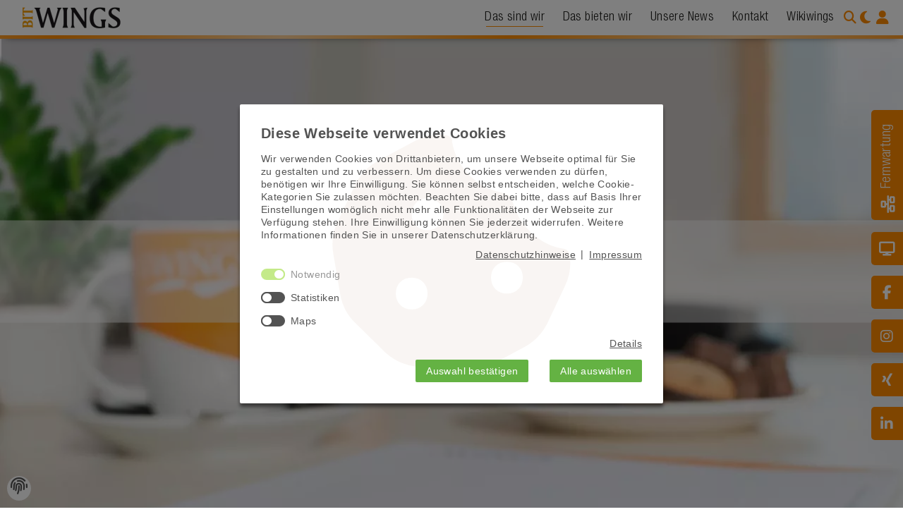

--- FILE ---
content_type: text/html; charset=utf-8
request_url: https://bitwings.de/
body_size: 20984
content:

<!DOCTYPE html>
<html lang="de-DE">
    <head>
        <base href="https://bitwings.de/">
        <title>Das sind wir &raquo; IT-Systemhaus BITWINGS</title>
        <meta name="viewport" content="width=device-width, initial-scale=1.0">
<meta name="robots" content="index,follow">
        <meta name="generator" content="Silverstripe CMS 6.0">
<meta http-equiv="Content-Type" content="text/html; charset=utf-8">
<meta name="description" content="BITWINGS ist ein IT-Systemhaus mit Sitz in Neumarkt in der Oberpfalz. Wir bieten unseren Kunden eine Rundumversorgung im Bereich EDV.">
        
    
        <link rel="icon" type="image/webp" href="/assets/Logos/Bitwings/favicon__FocusFillWyIwLjAwIiwiMC4wMCIsMTYsMTZd_ExtRewriteWyJwbmciLCJ3ZWJwIl0.webp" sizes="16x16">
        
            <link rel="icon" type="image/webp" href="/assets/Logos/Bitwings/favicon__FocusFillWyIwLjAwIiwiMC4wMCIsMzIsMzJd_ExtRewriteWyJwbmciLCJ3ZWJwIl0.webp" sizes="32x32">
        
        
            <link rel="icon" type="image/webp" href="/assets/Logos/Bitwings/favicon__FocusFillWyIwLjAwIiwiMC4wMCIsOTYsOTZd_ExtRewriteWyJwbmciLCJ3ZWJwIl0.webp" sizes="96x96">
        
        
            <link rel="apple-touch-icon" sizes="180x180" href="/assets/Logos/Bitwings/favicon__FocusFillWyIwLjAwIiwiMC4wMCIsMTgwLDE4MF0_ExtRewriteWyJwbmciLCJ3ZWJwIl0.webp">
        
        <link rel="icon" type="image/webp" href="/assets/Logos/Bitwings/favicon__ExtRewriteWyJwbmciLCJ3ZWJwIl0.webp">
        <meta property="og:image" content="/assets/Logos/Bitwings/favicon__ExtRewriteWyJwbmciLCJ3ZWJwIl0.webp">
    
    <meta property="og:locale" content="de-DE">
    <meta property="og:url" content="https://bitwings.de/">
    <meta property="og:title" content="Das sind wir - IT-Systemhaus BITWINGS">
    <meta property="og:type" content="website">

        
    <link rel="stylesheet" href="assets/font-manager/helvetica-neue.css?m=1754643806" media="print" onload="this.media='all'">
<link rel="stylesheet" href="_resources/vendor/bitwings/cookie-notification/dist/css/min/style.css?m=1754653384" media="print" onload="this.media='all'">
<link rel="stylesheet" href="_resources/vendor/bitwings/font-manager/dist/css/min/font-awesome.css?m=1754653383" media="print" onload="this.media='all'">
<link rel="stylesheet" href="_resources/vendor/bitwings/tweaks/dist/css/min/tiny-mce.css?m=1758100731" media="print" onload="this.media='all'">
<link rel="stylesheet" href="_resources/vendor/bitwings/tweaks/dist/css/min/partials/form.css?m=1758100731" media="print" onload="this.media='all'">
<link rel="stylesheet" href="_resources/vendor/bitwings/tweaks/dist/css/min/partials/to-top.css?m=1758100731" media="print" onload="this.media='all'">
<link rel="stylesheet" href="_resources/vendor/bitwings/block-element-chart/dist/css/min/style-counter.css?m=1754645794" media="print" onload="this.media='all'">
<link rel="stylesheet" href="_resources/vendor/bitwings/block-element-customer-rating/dist/css/min/style.css?m=1754653373" media="print" onload="this.media='all'">
<link rel="stylesheet" href="_resources/vendor/bitwings/block-elements/dist/css/min/style.css?m=1758100728" media="print" onload="this.media='all'">
<link rel="stylesheet" href="_resources/vendor/bitwings/block-elements/dist/css/min/block-element.css?m=1758100728" media="print" onload="this.media='all'">
<link rel="stylesheet" href="_resources/vendor/bitwings/block-elements/dist/css/min/block-element-headline.css?m=1758100728" media="print" onload="this.media='all'">
<link rel="stylesheet" href="_resources/vendor/bitwings/newsblog/dist/css/min/style.css?m=1754653385" media="print" onload="this.media='all'">
<link rel="stylesheet" href="_resources/vendor/bitwings/search/dist/css/min/style.css?m=1758100732" media="print" onload="this.media='all'">
<link rel="stylesheet" href="_resources/themes/bwtheme/dist/css/min/pages/block-page.css?m=1767763739" media="print" onload="this.media='all'">
<link rel="stylesheet" href="_resources/themes/bwtheme/dist/css/min//models/block-element-multiblock.css?m=1767763739" media="print" onload="this.media='all'">
<link rel="stylesheet" href="_resources/themes/bwtheme/dist/css/min//models/block-element-customer-rating.css?m=1767763739" media="print" onload="this.media='all'">
<link rel="stylesheet" href="_resources/themes/bwtheme/dist/css/min//models/block-element-contact.css?m=1767763739" media="print" onload="this.media='all'">
<link rel="stylesheet" href="_resources/themes/bwtheme/dist/css/min//models/block-element-chart.css?m=1767763739" media="print" onload="this.media='all'">
<style>abbr,address,article,aside,audio,b,blockquote,body,canvas,caption,cite,code,dd,del,details,dfn,div,dl,dt,em,fieldset,figcaption,figure,footer,h1,h2,h3,h4,h5,h6,header,hgroup,html,i,iframe,img,ins,kbd,label,legend,li,mark,menu,nav,object,ol,p,pre,q,samp,section,small,span,strong,sub,summary,sup,table,tbody,td,tfoot,th,thead,time,tr,ul,var,video{margin:0;padding:0;border:0;font:inherit;font-size:100%;vertical-align:baseline;outline:0}article,aside,details,figcaption,figure,footer,header,hgroup,menu,nav,section{display:block}sub,sup{font-size:75%;line-height:0;position:relative}pre{white-space:pre-wrap;word-wrap:break-word;padding:15px}.checkboxes input{vertical-align:bottom}input{margin:0;vertical-align:middle}input.radio,input[type=radio]{vertical-align:text-bottom}input.checkbox,input[type=checkbox]{vertical-align:bottom}input[type=button],input[type=image],input[type=submit]{cursor:pointer}.btn,button,label{cursor:pointer}button,select,textarea{margin:0}button{overflow:visible}blockquote,q{quotes:none}blockquote:after,blockquote:before,q:after,q:before{content:"";content:none}hr{display:block;height:1px;border:0;border-top:1px solid #ccc;margin:1em 0;padding:0}select{vertical-align:middle}a:active,a:hover{outline:0}ol{list-style-type:decimal}ul li{list-style-type:none}nav li,nav ul{margin:0;list-style:none;list-style-image:none}*,::after,::before{box-sizing:border-box}html{font-size:16px;overflow-y:scroll}@media (max-width:599px){html{font-size:14px}}body{font-family:"Helvetica Neue",sans-serif;font-weight:300;font-size:16px;color:#535353;-webkit-text-size-adjust:none;-moz-text-size-adjust:none;text-size-adjust:none;letter-spacing:.025em;background-position:center top}h1,h2,h3,h4,h5,h6{font-weight:300}.h1,h1{font-size:3rem}.h2,h2{font-size:2.25rem}.h3,h3{font-size:1.25rem}.h4,h4{font-size:16px}.h5,h5{font-size:.75rem}.h6,h6{font-size:.5rem}b,strong,th{font-weight:700}.small,small{font-size:.75rem}a,b,em,h1,h2,h3,h4,h5,h6,i,li,p,small,span,strong,td,th{line-height:1.35em}.fa,.fab,.fal,.far{display:inline-block;width:1.25em;text-align:center;font-style:normal}a{color:#ff8c00;text-decoration:none}a:hover{color:#cc7000}hr{border:none;height:1px;background:#030302;margin-top:30px;margin-bottom:30px}@media (min-width:1281px){hr{margin-top:15px;margin-bottom:15px}}img{display:block;width:auto;height:auto}em,i{font-style:italic}sup{vertical-align:super;font-size:.5rem;top:-.5em}sub{vertical-align:sub;font-size:.5rem;bottom:-.25em}textarea{resize:vertical;overflow:auto}div,footer{box-sizing:border-box}p+p{margin-top:1em}:focus{outline:0}body::-moz-selection{background-color:#cc7000;color:#fff}body::selection,body mark{background-color:#cc7000;color:#fff}body h1,body h2{font-size:clamp(1.25rem,5vw,2.25rem);border-bottom:1px solid #ff8c00}body h2{text-align:center;margin-bottom:30px}body .bitwings{white-space:nowrap;font-size:1.05em;font-weight:400}body .bitwings span:first-child{display:inline-block;color:#ff8c00;margin-right:.03em}body .bitwings span:last-child{color:#1d1d1b}body.dark-mode{background-color:#383838;color:#fff}body.dark-mode .bitwings span:first-child{color:#fff}body.dark-mode .bitwings span:last-child{color:#fff}@keyframes menu-fold{0%{margin-top:15px;opacity:0}50%{margin-top:0}100%{opacity:1}}@keyframes spin{from{transform:rotate(0)}to{transform:rotate(360deg)}}@keyframes loading-circle-rotate{0%{transform:translate(-50%,-50%) rotate(0)}100%{transform:translate(-50%,-50%) rotate(360deg)}}@keyframes ticker{0%{transform:translate3d(0,0,0);visibility:visible}100%{transform:translate3d(-100%,0,0)}}@keyframes newsletter{to{opacity:1}}@keyframes newsletterConfirm{0%{opacity:1}99%{opacity:0}100%{visibility:hidden;opacity:0}}@keyframes employee{0%{text-align:left;opacity:1}20%{text-align:left;opacity:0}60%{text-align:center;opacity:0;transform:scale(1.4)}100%{text-align:center;opacity:1;transform:scale(1.4)}}@keyframes appearTextImage{to{opacity:1}}@keyframes employee{0%{text-align:left;opacity:1}20%{text-align:left;opacity:0}60%{text-align:center;opacity:0;transform:scale(1.4)}100%{text-align:center;opacity:1;transform:scale(1.4)}}@keyframes appearTextImage{to{opacity:1}}.blockpage__title{max-width:1280px;margin-left:auto;margin-right:auto;padding:0 30px}aside{display:none}@media (min-width:900px){aside{display:block;position:fixed;top:50%;right:0;width:45px;transform:translateY(calc(-50% + 85px));z-index:2}aside div{width:-webkit-max-content;width:-moz-max-content;width:max-content}aside div+div{margin-top:15px}aside div a{display:flex;background-color:var(--asideBG,#ff8c00);position:relative;padding:10px;align-items:center;color:#fff;font-size:1.25rem}aside div a i{margin-right:10px}aside div a i.fa-fw{width:1.25em}aside div a span{margin-right:10px}aside div a:hover{color:#fff}aside div:first-child{transform:rotate(-90deg) translateX(-45px);transform-origin:top left}aside div:first-child a{border-top-left-radius:5px;border-top-right-radius:5px}aside div:not(:first-child) a{right:0;transition:right .2s;border-top-left-radius:5px;border-bottom-left-radius:5px}aside div:not(:first-child) a:hover{right:calc(100% - 45px)}}.banner{position:relative;overflow:hidden}.banner__image{position:absolute;inset:0}.banner__image figure{height:100%}.banner__image figure img{width:100%;height:100%;-o-object-fit:cover;object-fit:cover;-o-object-position:center bottom;object-position:center bottom;display:block}.banner .ticker-wrap{position:absolute;top:5px;width:100%;overflow:hidden;height:3rem;padding-left:100%;box-sizing:content-box;z-index:1}.banner .ticker-wrap--information{background-color:#ff8c00}.banner .ticker-wrap--alert{background-color:#dd3c3c}.banner .ticker-wrap .ticker{display:inline-block;height:3rem;line-height:3rem;white-space:nowrap;padding-right:100%;box-sizing:content-box;animation-iteration-count:infinite;animation-timing-function:linear;animation-name:ticker;animation-duration:30s}.banner .ticker-wrap .ticker__item{display:inline-block;padding:0 1.5rem;font-size:1.5rem;color:#fff}.banner--big{height:calc(100vh - calc(3.125rem))}.banner--small{height:calc(50vh - calc(3.125rem))}.banner--medium{height:calc(80vh - calc(3.125rem))}.banner-wrapper{outline:0}.banner-content{position:absolute;top:50%;left:50%;transform:translate(-50%,-50%);text-align:center;background-color:rgba(255,255,255,.5);padding:30px;width:100%;color:#1d1d1b;overflow:hidden}.banner .banner-slider{display:grid;grid-template-columns:-webkit-max-content -webkit-max-content;grid-template-columns:max-content max-content;grid-gap:30px;text-shadow:-1px 0 #fff,0 1px #fff,1px 0 #fff,0 -1px #fff;justify-content:center;margin:0 auto;padding:0 30px;transition:opacity .2s}.banner .banner-slider:nth-of-type(even) .banner-slider__image{order:2}.banner .banner-slider:nth-of-type(even) .banner-slider__content{order:1}.banner .banner-slider__image img{max-width:100%;display:block;margin:0 auto;width:auto;height:auto}.banner .banner-slider__headline{font-size:3vw;font-weight:700;letter-spacing:.9px;margin-bottom:0}.banner .banner-slider__tagline{font-weight:400;margin-top:0;font-size:2vw;display:flex;flex-direction:column;align-items:center}.banner .banner-slider__tagline a{display:inline-block;background-color:#ff8c00;width:unset;padding:10px 30px;border:none;line-height:1rem;color:#1d1d1b;font-size:16px;font-weight:400;letter-spacing:.025em;transition:background-color .2s;cursor:pointer;border:1px solid #c27c00;color:#fff;display:block;text-shadow:none;width:-webkit-max-content;width:-moz-max-content;width:max-content}.banner .banner-slider__tagline a:hover{background-color:#cc7000}.banner .banner-slider__tagline a:hover{border-color:#995400}.banner .banner-slider__tagline a i{position:relative;top:.1em}@media (max-width:599px){.banner .banner-slider{display:block}.banner .banner-slider__image{width:100%}.banner .banner-slider__image img{max-height:50px}.banner .banner-slider__headline{font-size:5vw}.banner .banner-slider__tagline{font-size:3vw}}@media (max-width:899px){.banner--small{height:calc(25vh - calc(3.125rem))}.banner--medium{height:calc(37.5vh - calc(3.125rem))}.banner--big{height:calc(50vh - calc(3.125rem))}}.breadcrumbs{max-width:1280px;margin:30px auto;padding:0 30px;display:block}.breadcrumbs>*{display:flex;line-height:1.3em;min-height:2em;padding:0 10px 0 25px;position:relative;align-items:center}.breadcrumbs>:after{position:absolute;right:1px;content:"";height:100%;width:1rem;background-color:#d3d3d3;-webkit-clip-path:polygon(0 0,1px 0,100% 50%,1px 100%,0 100%);clip-path:polygon(0 0,1px 0,100% 50%,1px 100%,0 100%);transform:translateX(100%);z-index:1}.breadcrumbs--hide{height:2rem}.breadcrumbs--hide>*{display:none}.breadcrumbs .section{background-color:#d3d3d3;color:#535353}.breadcrumbs .section:hover{text-decoration:underline}.breadcrumbs .section:before{background-color:#ff8c00}.breadcrumbs .section.first-link{background-color:#ececec}.breadcrumbs .section.first-link:after{background-color:#ececec}.breadcrumbs .current{background-color:#ff8c00;color:#fff}.breadcrumbs .current:after{background-color:#ff8c00}@media (min-width:600px){.breadcrumbs{display:flex}.breadcrumbs--hide{height:2rem}.breadcrumbs--hide>*{display:none}.breadcrumbs .section.first-link{padding-left:10px}}.footer{background-color:#1d1d1b;color:#ff8c00;position:relative;isolation:isolate;-webkit-margin-before:5rem;margin-block-start:5rem}.footer__background{position:absolute;top:2rem;width:100%;left:50%;transform:translateX(-50%);bottom:0;z-index:-1;display:flex;justify-content:center;align-items:center;overflow:hidden}.footer__background-inner{height:100%;position:relative}.footer__background-inner:after,.footer__background-inner:before{position:absolute;content:"";top:0;width:300px;height:100%;z-index:1}.footer__background-inner:before{left:0;background:linear-gradient(90deg,#1d1d1b 0,rgba(29,29,27,0) 90%,rgba(29,29,27,0) 100%)}.footer__background-inner:after{right:0;background:linear-gradient(270deg,#1d1d1b 0,rgba(29,29,27,0) 90%,rgba(29,29,27,0) 100%)}.footer__background-inner img{max-height:100%;opacity:.02}.footer__inner{display:grid;grid-template-columns:repeat(4,1fr);grid-column-gap:2rem;grid-row-gap:4rem;padding:3rem 2rem 1.5rem;max-width:1280px;margin:0 auto}.footer__inner section strong{display:block;border-bottom:1px solid #ff8c00;-webkit-padding-after:.25em;padding-block-end:.25em;-webkit-margin-after:.75em;margin-block-end:.75em}.footer__inner section ul{display:grid;grid-gap:.25em}.footer__rating{grid-column:1/-1}.footer__rating a{display:block;width:-webkit-max-content;width:-moz-max-content;width:max-content}.footer__rating a img{max-height:78px}.footer__social-media{display:flex;gap:2rem}.footer__social-media a{display:block;font-size:1.875rem}.footer__links{grid-column:span 3;display:grid;justify-items:end;align-items:center}.footer__links .links{display:inline-block;text-align:end}@media (min-width:900px) and (max-width:1280px){.footer__inner{grid-template-columns:repeat(3,1fr)}.footer__links{grid-column:span 2}}@media (min-width:600px) and (max-width:899px){.footer__inner{grid-template-columns:repeat(2,1fr)}.footer__rating{grid-column:span 2}.footer__links{grid-column:span 1}}@media (max-width:599px){.footer__inner{grid-template-columns:1fr}.footer__inner section ul li a{display:block;padding:.5em 1em;color:#fff;background-color:#ff8c00}.footer__rating{grid-column:span 1}.footer__links{grid-column:1/-1}.footer__links .links{display:grid;width:100%;grid-gap:.25em}.footer__links span{display:none}.footer__links a{display:block;padding:.5em 1em;color:#fff;background-color:#ff8c00;text-align:start}}.header{margin:0 auto;background-color:#fff;position:-webkit-sticky;position:sticky;top:0;right:0;width:100%;z-index:5;box-shadow:0 10px 10px -8px rgba(0,0,0,.75);font-size:18px;transition:right .4s,top .2s}.header__inner{display:grid;grid-template-columns:-webkit-max-content auto repeat(4,-webkit-max-content);grid-template-columns:max-content auto repeat(4,max-content);position:relative;margin:0 auto;padding:0 1rem 0 2rem;z-index:1}.header:after{position:absolute;content:"";width:100%;height:5px;background:repeating-linear-gradient(-45deg,#ff8c00 0,#ffd199,#ff8c00 100%);background-size:50% 100%;animation:slide 4s infinite linear forwards}@keyframes slide{0%{background-position:0 0}100%{background-position:100% 0}}.header__brand a{color:#1d1d1b}.header__brand a:hover{color:#373734}.header__brand a img{max-width:100%;max-height:3.125rem;width:inherit;height:inherit;padding:5px 0}.header__brand a img.dark-mode{display:none;padding:11px 0}@supports (-moz-appearance:none){.header .header__login,.header .header__toggle-dark-mode__icon,.header .search-icon,.header .status{width:50px}}.header .search-icon{height:100%;color:#ff8c00;-webkit-margin-start:0;margin-inline-start:0;aspect-ratio:1}@media (max-width:899px){.header .search-icon{font-size:1.75rem}}.header .search-icon:hover{color:#fff}.header .status{height:100%;color:#ff8c00;-webkit-margin-start:0;margin-inline-start:0;aspect-ratio:1;display:grid;place-items:center}@media (max-width:899px){.header .status{font-size:1.75rem}}.header .status:hover{color:#fff;background-color:#ff8c00}.header__toggle-dark-mode__icon{position:relative;display:grid;place-items:center;font-size:1.25rem;aspect-ratio:1;height:100%;cursor:pointer;transition:color .2s,background-color .2s;color:#ff8c00}@media (max-width:899px){.header__toggle-dark-mode__icon{font-size:1.75rem}}.header__toggle-dark-mode__icon:hover{color:#fff;background-color:#ff8c00}.header__toggle-dark-mode__icon .fa-sun{display:none}.header__login{position:relative}@media (max-width:899px){.header__login{display:none}}.header__login-icon,.header__login-image{display:grid;position:relative;font-size:1.25rem;height:100%;aspect-ratio:1;place-items:center;cursor:pointer;transition:color .2s,background-color .2s;color:#ff8c00}@media (max-width:899px){.header__login-icon,.header__login-image{font-size:2.25rem}}.header__login-icon:hover,.header__login-image:hover{color:#fff;background-color:#ff8c00}.header__login-image img{border:1px solid #ff8c00;padding:2px;border-radius:50%}.header__login:hover ul{display:block;animation:menu-fold .2s linear}.header__login ul{display:none;position:absolute;top:100%;right:0;box-shadow:0 10px 10px -8px rgba(0,0,0,.75)}.header__login ul li{position:relative;background-color:#fff;white-space:nowrap;transition:background-color .4s}.header__login ul li a{transition:color .4s;display:block;padding:.875rem .9375rem;color:#1d1d1b;position:relative}.header__login ul li a.log-out{color:#dd3c3c;font-weight:700}.header__login ul li:hover{background-color:#ff8c00}.header__login ul li:hover a{color:#fff}.mobile-active .header{right:100%}.dark-mode .header{background-color:#383838}.dark-mode .header__brand img.light-mode{display:none}.dark-mode .header__brand img.dark-mode{display:block}.dark-mode .header__login ul li{background-color:#383838}.dark-mode .header__login ul li a{color:#fff}.dark-mode .header__login ul li a.log-out{color:#dd3c3c}.dark-mode .header__login ul li:hover{background-color:#ff8c00}.dark-mode .header__login ul li:hover a{color:#fff}.dark-mode .header__toggle-dark-mode__icon .fa-sun{display:initial}.dark-mode .header__toggle-dark-mode__icon .fa-moon{display:none}@keyframes spinner{0%{transform:rotate(0)}100%{transform:rotate(360deg)}}html .grecaptcha-badge{z-index:2}.customformpage .to-top-button{bottom:80px}.product-color .breadcrumbs .current{background-color:var(--product-color)}.product-color .breadcrumbs .current:after{background-color:var(--product-color)}.product-color .blockpage__title{position:-webkit-sticky;position:sticky;top:54px;z-index:2}@media (max-width:599px){.product-color .blockpage__title{top:49px}}.product-color h1{background:linear-gradient(45deg,var(--product-color) 0,var(--product-color-light) 50%,var(--product-color) 100%);-webkit-border-after:none;border-block-end:none;box-shadow:0 5px 10px 2px rgba(0,0,0,.25);position:relative;transition:box-shadow .2s;padding-block:.5rem;color:#fff}.product-color h1:hover{box-shadow:0 5px 10px 2px rgba(0,0,0,.5)}.product-color h2{border-block-end-color:var(--product-color)}.product-color .block-element-text-image{position:relative}@media (min-width:600px){.product-color .block-element-text-image .text-image{display:block}}.product-color .block-element-text-image .text-image li{padding-left:1.25em}.product-color .block-element-text-image .text-image li:before{font-family:"Font Awesome 6 Free";font-weight:900;content:"\f0eb";display:inline-block;font-style:normal;line-height:1;width:1em;text-align:center;width:1em;margin-left:-1.25em;float:left;text-align:center;position:relative;top:3px;color:var(--product-color)}.product-color .block-element-text-image .text-image li+li{margin-top:1.5rem}@media (min-width:600px){.product-color .block-element-text-image .text-image__image{max-width:50%}}.product-color .block-element-text-image .text-image__image img{box-shadow:0 5px 10px 2px rgba(0,0,0,.25);position:relative;transition:box-shadow .2s;border-color:var(--product-color)}.product-color .block-element-text-image .text-image__image img:hover{box-shadow:0 5px 10px 2px rgba(0,0,0,.5)}@media (min-width:600px){.product-color .block-element-text-image .text-image--left .text-image__image{float:left;-webkit-padding-after:1rem;padding-block-end:1rem;-webkit-padding-end:2rem;padding-inline-end:2rem}.product-color .block-element-text-image .text-image--right .text-image__image{float:right;-webkit-padding-after:1rem;padding-block-end:1rem;-webkit-padding-start:1rem;padding-inline-start:1rem}}.product-color .block-element-download a{color:var(--product-color)}.product-color .block-element-download a:hover{color:var(--product-color-light)}.product-color .block-element-image__image figure picture img{border-color:var(--product-color)}.product-color .block-element-image__image figure figcaption{-webkit-margin-before:1em;margin-block-start:1em}.navigation-overlay{position:absolute;height:10px;width:100px;background-color:#ff8c00;z-index:-1;transition:left .2s ease-in-out,width .2s ease-in-out,opacity .2s ease-in-out;opacity:0;border-radius:5px}.navigation-overlay.active{opacity:1}.navigation-main .main-navigation{display:flex;justify-content:flex-end}.navigation-main .main-navigation li{position:relative;white-space:nowrap}.navigation-main .main-navigation li a{display:block;padding:.875rem .9375rem;color:#1d1d1b;position:relative}.navigation-main .main-navigation li:hover ul{display:block;animation:menu-fold .2s linear}.navigation-main .main-navigation li.coloring-menu a{color:#ff8c00;font-weight:400}.navigation-main .main-navigation li .sub-navigation{display:none;position:absolute;min-width:100%;box-shadow:0 10px 10px -8px rgba(0,0,0,.75);z-index:2}.navigation-main .main-navigation li .sub-navigation>*{position:relative;padding-left:1em}.navigation-main .main-navigation li .sub-navigation>:before{position:absolute;font-family:"Font Awesome 6 Free";font-weight:900;content:"\f054";display:inline-block;font-style:normal;line-height:1;width:1em;text-align:center;transition:transform .2s;transform:translateY(-50%);top:50%;left:10px;z-index:1}.navigation-main .main-navigation li .sub-navigation>.has-current,.navigation-main .main-navigation li .sub-navigation>.has-section{background-color:#ff8c00}.navigation-main .main-navigation li .sub-navigation>.has-current:before,.navigation-main .main-navigation li .sub-navigation>.has-section:before{color:#fff}.navigation-main .main-navigation li .sub-navigation>:hover:before{color:#fff}.navigation-main .main-navigation li .sub-navigation>.has-children.has-current:before,.navigation-main .main-navigation li .sub-navigation>.has-children.has-section:before{transform:rotate(-.5turn) translateY(50%)}.navigation-main .main-navigation li .sub-navigation>.has-children:hover:before{transform:rotate(-.5turn) translateY(50%)}.navigation-main .main-navigation li .sub-navigation a.current,.navigation-main .main-navigation li .sub-navigation a.section{background-color:#ff8c00;color:#fff}.navigation-main .main-navigation li .sub-navigation li{position:relative;background-color:#fff;transition:background-color .4s}.navigation-main .main-navigation li .sub-navigation li>a{transition:color .4s}.navigation-main .main-navigation li .sub-navigation li ul{display:none}.navigation-main .main-navigation li .sub-navigation li:hover{background-color:#ff8c00}.navigation-main .main-navigation li .sub-navigation li:hover>a{color:#fff}.navigation-main .main-navigation li .sub-navigation li:hover ul{display:block;right:100%;top:0}.navigation-main .main-navigation>li>a{height:3.125rem;padding:0 .8rem;display:flex;align-items:center;transition:color .2s}.navigation-main .main-navigation>li>a:before{position:absolute;content:"";top:calc(50% + .65em);left:.9375rem;width:calc(100% - 1.875rem);height:1px;background-color:#fff;transform:scaleX(0);transition:transform .2s;transform-origin:right}.navigation-main .main-navigation>li>a:hover{color:#fff}.navigation-main .main-navigation>li>a:hover:before{transform:scaleX(1);transform-origin:left}.navigation-main .main-navigation>li>a.current:after,.navigation-main .main-navigation>li>a.section:after{position:absolute;content:"";top:calc(50% + .65em);left:.9375rem;width:calc(100% - 1.875rem);height:1px;background-color:#ff8c00}.navigation-main .main-navigation>li>a.current:hover:after,.navigation-main .main-navigation>li>a.section:hover:after{background-color:#fff}.navigation-main__button{display:none}@media (max-width:899px){.navigation-main{display:flex;justify-content:flex-end}.navigation-main .main-navigation{display:none}.navigation-main__button{display:flex;justify-content:center;align-items:center;color:#ff8c00;font-size:1.75rem;cursor:pointer;width:60px}}.dark-mode .navigation .main-navigation a{color:#fff}.dark-mode .navigation .main-navigation>.has-children:hover>.link,.dark-mode .navigation .main-navigation>.has-children:hover>.section{color:#fff}.dark-mode .navigation .main-navigation .sub-navigation>.has-current,.dark-mode .navigation .main-navigation .sub-navigation>.has-section{background-color:#ff8c00}.dark-mode .navigation .main-navigation .sub-navigation li{background-color:#383838}body{position:relative;right:0;transition:right .4s}body .navigation-mobile{position:fixed;right:-100%;transition:right .4s;background-color:#1d1d1b;width:100%;padding:0 0 30px 0;z-index:-1;top:-15px;box-shadow:inset 0 0 10px 5px rgba(0,0,0,.75);overflow-x:auto}body .navigation-mobile__button{font-size:2.25rem;cursor:pointer;color:#ff8c00;text-align:left;margin:30px 15px 15px}body .navigation-mobile .main-navigation a,body .navigation-mobile .secondary-navigation a{display:block;position:relative;padding:.5em 2.6em .5em 1em;border-left:1px solid #373734;border-bottom:1px solid #030302;border-right:1px solid #030302;border-top:1px solid #373734;background-color:#1d1d1b}body .navigation-mobile .main-navigation a .submenu-toggle,body .navigation-mobile .secondary-navigation a .submenu-toggle{display:grid;position:absolute;top:0;right:0;height:100%;padding-inline:.8em;place-items:center;border-left:1px solid #030302;box-shadow:-1px 0 0 0 #373734}body .navigation-mobile .main-navigation a.current,body .navigation-mobile .secondary-navigation a.current{border-left:1px solid #ffa333;border-bottom:1px solid #cc7000;border-right:1px solid #cc7000;border-top:1px solid #ffa333;background-color:#ff8c00;color:#1d1d1b}body .navigation-mobile .main-navigation a.current .submenu-toggle,body .navigation-mobile .secondary-navigation a.current .submenu-toggle{border-left:1px solid #cc7000;box-shadow:-1px 0 0 0 #ffa333}body .navigation-mobile .sub-navigation{position:relative}body .navigation-mobile .sub-navigation.sub-level--1,body .navigation-mobile .sub-navigation.sub-level--2,body .navigation-mobile .sub-navigation.sub-level--3,body .navigation-mobile .sub-navigation.sub-level--4{margin-left:15px}body .navigation-mobile__contact-data{margin:30px;color:#ff8c00}body .navigation-mobile__contact-data strong{display:block;margin-bottom:5px;font-size:1.25rem}body .navigation-mobile__contact-data a{text-decoration:underline}body .navigation-mobile .opening-hours{width:100%;display:grid;grid-template-columns:auto -webkit-max-content;grid-template-columns:auto max-content;grid-gap:10px;margin-top:30px}body .navigation-mobile .opening-hours .title{grid-column:1/-1;font-size:1.25rem;border-bottom:1px solid #ff8c00;margin-bottom:10px;padding-bottom:7.5px}body .navigation-mobile .opening-hours .day{font-weight:400}.mobile-active{right:100%}.mobile-active .navigation-mobile{right:0}.dark-mode .navigation.navigation-mobile .main-navigation a{color:#ff8c00!important}.dark-mode .navigation.navigation-mobile .main-navigation a.current{color:#fff!important}.dark-mode .navigation.navigation-mobile .main-navigation .sub-navigation li{background-color:transparent}.news-teaser{box-shadow:0 5px 10px 2px rgba(0,0,0,.25);position:relative;transition:box-shadow .2s;padding:15px}.news-teaser:hover{box-shadow:0 5px 10px 2px rgba(0,0,0,.5)}.news-teaser__created{color:#ff8c00;margin-bottom:1.5em}.news-teaser__text{padding-bottom:30px}.news-teaser__link{border-top:1px solid #ff8c00;padding-top:15px}.news-teaser__link span{width:-webkit-max-content;width:-moz-max-content;width:max-content}.news-teaser__link span:hover{text-decoration:underline}.news-teaser__image figure{position:relative}.news-teaser__image figure figcaption{position:absolute;bottom:6px;right:6px;padding:0 10px;background-color:#ff8c00;color:#fff}.news-teaser__image img{padding:5px;border:1px solid #ff8c00}.news-teaser__content h3{font-size:1.8rem;font-weight:400}@media (min-width:600px){.news-teaser--odd .news-teaser__link{display:flex;justify-content:flex-end}.news-teaser--even.news-teaser--image-small{grid-template-columns:4fr 1fr}.news-teaser--even.news-teaser--image-medium{grid-template-columns:2fr 1fr}.news-teaser--even .news-teaser__image{order:2}}.news-button a{display:inline-block;background-color:#ff8c00;width:unset;padding:10px 30px;border:none;line-height:1rem;color:#1d1d1b;font-size:16px;font-weight:400;letter-spacing:.025em;transition:background-color .2s;cursor:pointer;border:1px solid #c27c00;color:#fff}.news-button a:hover{background-color:#cc7000}.news-button a:hover{border-color:#995400}.dark-mode .news-teasers .news-teaser{color:#fff}.previews{width:1280px;max-width:100%;margin:0 auto;padding:30px;display:grid;grid-template-columns:1fr;grid-gap:30px}@media (min-width:600px) and (max-width:899px){.previews{grid-template-columns:repeat(2,1fr)}}@media (min-width:900px) and (max-width:1280px){.previews{grid-template-columns:repeat(3,1fr)}}@media (min-width:1281px){.previews{grid-template-columns:repeat(3,1fr)}}.previews .preview{box-shadow:0 5px 10px 2px rgba(0,0,0,.25);position:relative;transition:box-shadow .2s;padding:15px;color:#535353}.previews .preview:hover{box-shadow:0 5px 10px 2px rgba(0,0,0,.5)}.previews .preview h3{font-weight:400}.previews .preview__text{margin:15px 0}.previews .preview__link{color:#ff8c00;width:-webkit-max-content;width:-moz-max-content;width:max-content}.previews .preview__link:hover{text-decoration:underline}.dark-mode .previews .preview{color:#fff}.search-popup{z-index:3}.search-popup .search__inner .close{background-color:#ff8c00}.search-popup .search__inner .close:hover{background-color:#ffa333}.search-popup .search__inner .search-form .after-icon{color:#ff8c00}.search-popup form{margin-block:0}.search-popup form fieldset>*+*{margin-top:0}.search-result-ajax{z-index:5}.search-result-ajax .close{background-color:#ff8c00}.search-result-ajax .results{grid-template-columns:repeat(auto-fill,minmax(min(450px,100%),1fr));grid-gap:60px}.search-result-ajax .results .no-result{grid-column:1/-1}.search-result-ajax .results .no-result .title{font-size:2.25rem;text-align:center}.search-result-ajax .results .result{box-shadow:0 5px 10px 2px rgba(0,0,0,.25);position:relative;transition:box-shadow .2s;isolation:isolate;position:relative;overflow:hidden;display:grid;grid-template-rows:-webkit-max-content auto;grid-template-rows:max-content auto}.search-result-ajax .results .result:hover{box-shadow:0 5px 10px 2px rgba(0,0,0,.5)}.search-result-ajax .results .result img{position:absolute;width:100%;height:100%;-o-object-fit:cover;object-fit:cover;z-index:-1;filter:blur(3px);transform:scale(1.1);opacity:.2;transition:transform .4s}.search-result-ajax .results .result:hover img{transform:scale(1.2)}.search-result-ajax .results .result .title{background-color:#ff8c00;padding:.5em 1em;color:#fff;font-size:1.25rem}.search-result-ajax .results .result .title .bitwings span:first-child{color:#ffba66}.search-result-ajax .results .result .content{display:grid;grid-template-rows:auto -webkit-max-content;grid-template-rows:auto max-content;place-items:center;padding:.5em 1em;color:#535353}.search-result-ajax .results .result .content>div{padding-block:1em}.search-result-ajax .results .result .content .read-more{width:100%;-webkit-border-before:1px solid #ff8c00;border-block-start:1px solid #ff8c00;justify-self:start;color:#ff8c00;-webkit-padding-before:1em;padding-block-start:1em}.dark-mode .search-result-ajax .search-result__inner{background-color:#1d1d1b}.dark-mode .search-result-ajax .search-result__inner .results .content{color:#fff}.to-top-button{z-index:2}.dark-mode .to-top-button{background-color:#383838}.dark-mode .to-top-button:before{background-color:#383838;color:#fff}</style>
</head>
    <body class="homepage " dir="ltr">
    <header class="header">
    <div class="header__inner">
        <div class="header__brand">
            <a href="https://bitwings.de/" rel="home" aria-label="home">
                
                    
                        
                            <img class="light-mode" src="/assets/Logos/Bitwings/bw_logo__ScaleMaxWidthWzEzOV0_ExtRewriteWyJwbmciLCJ3ZWJwIl0.webp" width="139" height="40" alt="BITWINGS Logo" loading="eager">
                        
                        
                            <img class="dark-mode" src="/assets/Logos/Bitwings/BW-Logo-ohne-Welle__ScaleMaxWidthWzEzOV0_ExtRewriteWyJwbmciLCJ3ZWJwIl0.webp" width="139" height="29" alt="BITWINGS Logo" loading="eager">
                        
                    
                
            </a>
        </div>
        <nav class="navigation navigation-main">
    
        
        <div class="navigation-overlay"></div>
        <ul class="main-navigation">
            
            
                <li class="has-current has-children">
    <a class="current" href="/#das-sind-wir">
        Das sind wir
        
    </a>
    
        <ul class="sub-navigation sub-navigation-main sub-level--1">
    
        
            <li class="has-link">
    <a class="link" href="/home/ueber-uns/">
        Über uns
        
    </a>
    
</li>

        
    
        
            <li class="has-link">
    <a class="link" href="/home/unser-team/">
        Unser Team
        
    </a>
    
</li>

        
    
        
            <li class="has-link">
    <a class="link" href="/home/karriere-bei-bitwings/">
        Karriere bei BITWINGS
        
    </a>
    
</li>

        
    
        
            <li class="has-link">
    <a class="link" href="/home/das-sagen-unsere-kunden/">
        Das sagen unsere Kunden
        
    </a>
    
</li>

        
    
        
            <li class="has-link">
    <a class="link" href="/home/unsere-partner-and-hersteller/">
        Unsere Partner &amp; Hersteller
        
    </a>
    
</li>

        
    
</ul>

    
</li>

            
                <li class="has-link has-children">
    <a class="link" href="/#das-bieten-wir">
        Das bieten wir
        
    </a>
    
        <ul class="sub-navigation sub-navigation-main sub-level--1">
    
        
            <li class="has-link">
    <a class="link" href="/das-bieten-wir/itk/">
        ITK (Betreuung der Informations- und Kommunikationssysteme)
        
    </a>
    
</li>

        
    
        
            <li class="has-link has-children">
    <a class="link" href="/das-bieten-wir/loesungen-bei-ihnen-on-premises/">
        Lösungen bei Ihnen - On-Premises
        
    </a>
    
        <ul class="sub-navigation sub-navigation-main sub-level--2">
    
        
            <li class="has-link">
    <a class="link" href="/das-bieten-wir/loesungen-bei-ihnen-on-premises/hard-und-software/">
        Hard- und Software
        
    </a>
    
</li>

        
    
        
            <li class="has-link">
    <a class="link" href="/das-bieten-wir/loesungen-bei-ihnen-on-premises/backup-and-disaster-recovery/">
        Backup &amp; Disaster Recovery
        
    </a>
    
</li>

        
    
        
            <li class="has-link">
    <a class="link" href="/das-bieten-wir/loesungen-bei-ihnen-on-premises/firewall/">
        Firewall
        
    </a>
    
</li>

        
    
        
            <li class="has-link">
    <a class="link" href="/das-bieten-wir/loesungen-bei-ihnen-on-premises/virtualisierte-it-infrastrukturen/">
        Virtualisierte IT-Infrastrukturen
        
    </a>
    
</li>

        
    
        
            <li class="has-link">
    <a class="link" href="/das-bieten-wir/loesungen-bei-ihnen-on-premises/e-mail-and-e-mail-archivierung/">
        E-Mail &amp; E-Mail-Archivierung
        
    </a>
    
</li>

        
    
        
            <li class="has-link">
    <a class="link" href="/das-bieten-wir/loesungen-bei-ihnen-on-premises/systemmanagement-and-monitoring/">
        Systemmanagement &amp; Monitoring
        
    </a>
    
</li>

        
    
        
            <li class="has-link">
    <a class="link" href="/das-bieten-wir/loesungen-bei-ihnen-on-premises/virenschutz/">
        Virenschutz
        
    </a>
    
</li>

        
    
        
            <li class="has-link">
    <a class="link" href="/das-bieten-wir/loesungen-bei-ihnen-on-premises/tk-anlagen/">
        TK-Anlagen
        
    </a>
    
</li>

        
    
</ul>

    
</li>

        
    
        
            <li class="has-link has-children">
    <a class="link" href="/das-bieten-wir/loesungen-bei-uns-interne-cloud/">
        Lösungen bei uns - Interne Cloud
        
    </a>
    
        <ul class="sub-navigation sub-navigation-main sub-level--2">
    
        
            <li class="has-link">
    <a class="link" href="/das-bieten-wir/loesungen-bei-uns-interne-cloud/birmms/">
        BITWINGS Remote Monitoring and Management Services (BIRMMS)
        
    </a>
    
</li>

        
    
        
            <li class="has-link">
    <a class="link" href="/das-bieten-wir/loesungen-bei-uns-interne-cloud/bitwings-mail-archive-cloud-services-bimacs/">
        BITWINGS Mail Archive Cloud Services (BIMACS)
        
    </a>
    
</li>

        
    
        
            <li class="has-link">
    <a class="link" href="/das-bieten-wir/loesungen-bei-uns-interne-cloud/bitwings-backup-cloud-services-bibacs/">
        BITWINGS Backup Cloud Services (BIBACS)
        
    </a>
    
</li>

        
    
        
            <li class="has-link">
    <a class="link" href="/das-bieten-wir/loesungen-bei-uns-interne-cloud/bitwings-firewall-controlled-services-bifics/">
        BITWINGS Firewall Infrastructure Controlled Services (BIFICS)
        
    </a>
    
</li>

        
    
        
            <li class="has-link">
    <a class="link" href="/das-bieten-wir/loesungen-bei-uns-interne-cloud/bitwings-antivirus-cloud-services-biavics/">
        BITWINGS Antivirus Cloud Services (BIAVICS)
        
    </a>
    
</li>

        
    
        
            <li class="has-link">
    <a class="link" href="/das-bieten-wir/loesungen-bei-uns-interne-cloud/bitwings-monitoring-cloud-services-bimocs/">
        BITWINGS Monitoring Cloud Services (BIMOCS)
        
    </a>
    
</li>

        
    
        
            <li class="has-link">
    <a class="link" href="/das-bieten-wir/loesungen-bei-uns-interne-cloud/bitwings-windows-update-cloud-services-biwucs/">
        BITWINGS Windows Update Cloud Services (BIWUCS)
        
    </a>
    
</li>

        
    
        
            <li class="has-link">
    <a class="link" href="/das-bieten-wir/loesungen-bei-uns-interne-cloud/bitwings-it-as-a-service-biitaas/">
        BITWINGS IT as a Service (BIITAAS)
        
    </a>
    
</li>

        
    
</ul>

    
</li>

        
    
        
            <li class="has-link">
    <a class="link" href="/das-bieten-wir/bitwings-remote-monitoring-and-management-services-birmms/">
        BITWINGS Remote Monitoring and Management Services (BIRMMS)
        
    </a>
    
</li>

        
    
        
            <li class="has-link has-children">
    <a class="link" href="/das-bieten-wir/innovative-displayloesungen/">
        Innovative Displaylösungen
        
    </a>
    
        <ul class="sub-navigation sub-navigation-main sub-level--2">
    
        
            <li class="has-link">
    <a class="link" href="/das-bieten-wir/innovative-displayloesungen/interaktive-whiteboards/">
        Interaktive Whiteboards
        
    </a>
    
</li>

        
    
        
            <li class="has-link">
    <a class="link" href="/das-bieten-wir/innovative-displayloesungen/digital-signage/">
        Digital Signage
        
    </a>
    
</li>

        
    
</ul>

    
</li>

        
    
        
            <li class="has-link">
    <a class="link" href="/das-bieten-wir/datenrettung-2/">
        E-Mail-Cloud-Security für Ihr Microsoft 365
        
    </a>
    
</li>

        
    
        
            <li class="has-link has-children">
    <a class="link" href="/das-bieten-wir/service-angebote/">
        Service-Angebote
        
    </a>
    
        <ul class="sub-navigation sub-navigation-main sub-level--2">
    
        
            <li class="has-link">
    <a class="link" href="/das-bieten-wir/service-angebote/kontingente/">
        Kontingente
        
    </a>
    
</li>

        
    
        
            <li class="has-link">
    <a class="link" href="/das-bieten-wir/service-angebote/wartungsvertraege/">
        Wartungsverträge
        
    </a>
    
</li>

        
    
        
            <li class="has-link">
    <a class="link" href="/das-bieten-wir/service-angebote/reaktionszeitvertraege/">
        Reaktionszeitverträge
        
    </a>
    
</li>

        
    
</ul>

    
</li>

        
    
        
            <li class="has-link has-children">
    <a class="link" href="/das-bieten-wir/websites-und-hosting/">
        Websites und Hosting
        
    </a>
    
        <ul class="sub-navigation sub-navigation-main sub-level--2">
    
        
            <li class="has-link">
    <a class="link" href="/das-bieten-wir/websites-und-hosting/hosting-und-domain/">
        Hosting und Domain
        
    </a>
    
</li>

        
    
        
            <li class="has-link">
    <a class="link" href="/das-bieten-wir/websites-und-hosting/bitwings-musterwebsites/">
        BITWINGS-Musterwebsites
        
    </a>
    
</li>

        
    
        
            <li class="has-link">
    <a class="link" href="/das-bieten-wir/websites-und-hosting/bitwings-text-abo-services-biteas/">
        BITWINGS Text-Abo Services (BITEAS)
        
    </a>
    
</li>

        
    
</ul>

    
</li>

        
    
        
            <li class="has-link has-children">
    <a class="link" href="/das-bieten-wir/moderne-telefonie/">
        Moderne Telefonie für Ihr Unternehmen
        
    </a>
    
        <ul class="sub-navigation sub-navigation-main sub-level--2">
    
        
            <li class="has-link">
    <a class="link" href="/das-bieten-wir/moderne-telefonie/tk-anlagen/">
        TK-Anlagen
        
    </a>
    
</li>

        
    
        
            <li class="has-link">
    <a class="link" href="/das-bieten-wir/moderne-telefonie/voip-voice-over-ip/">
        VoIP (Voice over IP)
        
    </a>
    
</li>

        
    
        
            <li class="has-link">
    <a class="link" href="/das-bieten-wir/moderne-telefonie/headset-loesungen/">
        Headset-Lösungen
        
    </a>
    
</li>

        
    
</ul>

    
</li>

        
    
        
            <li class="has-link">
    <a class="link" href="/das-bieten-wir/datenrettung/">
        Datenrettung
        
    </a>
    
</li>

        
    
        
            <li class="has-link">
    <a class="link" href="/das-bieten-wir/festplattenvernichtung/">
        Datenschutzkonforme Festplattenvernichtung
        
    </a>
    
</li>

        
    
</ul>

    
</li>

            
                <li class="has-link has-children">
    <a class="link" href="/#unsere-news">
        Unsere News
        
    </a>
    
        <ul class="sub-navigation sub-navigation-main sub-level--1">
    
        
            <li class="has-link">
    <a class="link" href="/unsere-news/alle-news/">
        Alle News
        
    </a>
    
</li>

        
    
</ul>

    
</li>

            
                <li class="has-link has-children">
    <a class="link" href="/#kontakt">
        Kontakt
        
    </a>
    
        <ul class="sub-navigation sub-navigation-main sub-level--1">
    
        
            <li class="has-link">
    <a class="link" href="/kontakt/so-erreichen-sie-uns/">
        So erreichen Sie uns
        
    </a>
    
</li>

        
    
        
            <li class="has-link">
    <a class="link" href="/kontakt/so-finden-sie-uns/">
        So finden Sie uns
        
    </a>
    
</li>

        
    
        
            <li class="has-link">
    <a class="link" href="/kontakt/downloads/">
        Downloads
        
    </a>
    
</li>

        
    
</ul>

    
</li>

            
                <li class="has-link">
    <a class="link" href="/wikiwings/">
        Wikiwings
        
    </a>
    
</li>

            
        </ul>
        
            <div class="navigation-main__button">
                <i class="fa-solid fa-fw fa-bars"></i>
            </div>
        
        
    
</nav>

        <div class="search search-icon">
    <i class="pre-icon fa-solid fa-magnifying-glass"></i>
</div>



        <div class="header__toggle-dark-mode">
            <div class="header__toggle-dark-mode__icon">
                <i class="fa-solid fa-fw fa-moon" title="Dark Mode"></i>
                <i class="fa-solid fa-fw fa-sun" title="Light Mode"></i>
            </div>
        </div>
        <div class="header__login">
            
                <div class="header__login-icon">
                    <i class="fa-solid fa-fw fa-user"></i>
                </div>
                <ul>
                    
                        
                            
                                <li>
                                    <a href="/intranet/passwort-generator/"><i class="fa-solid fa-fw fa-fa-solid fa-fw fa-unlock-keyhole"></i> Passwort Generator</a>
                                </li>
                            
                        
                    
                    <li>
                        
                            <a href="/Security/login?BackURL=/home/" title="Login">
                                <i class="fa-solid fa-fw fa-right-to-bracket"></i> Login
                            </a>
                        
                    </li>

                </ul>
            
        </div>
    </div>
</header>

    
    <div class="banner banner--big banner--home"
         style=""
    >
        <div class="banner__image">
            
                <figure>
                    <picture>
                        <source media="(min-width: 412px) and (max-width: 412px)" srcset="/assets/Banner/header_banner__FocusFillWyIwLjAwIiwiMC4wMCIsNDEyLDM2OF0_ExtRewriteWyJqcGciLCJ3ZWJwIl0.webp">
                        <source media="(max-width: 480px)" srcset="/assets/Banner/header_banner__ScaleWidthWzQ4MF0_ExtRewriteWyJqcGciLCJ3ZWJwIl0.webp">
                        <source media="(max-width: 600px)" srcset="/assets/Banner/header_banner__ScaleWidthWzYwMF0_ExtRewriteWyJqcGciLCJ3ZWJwIl0.webp">
                        <source media="(max-width: 768px)" srcset="/assets/Banner/header_banner__ScaleWidthWzc2OF0_ExtRewriteWyJqcGciLCJ3ZWJwIl0.webp">
                        <source media="(max-width: 900px)" srcset="/assets/Banner/header_banner__ScaleWidthWzkwMF0_ExtRewriteWyJqcGciLCJ3ZWJwIl0.webp">
                        <source media="(max-width: 1024px)" srcset="/assets/Banner/header_banner__ScaleWidthWzEwMjRd_ExtRewriteWyJqcGciLCJ3ZWJwIl0.webp">
                        <source media="(max-width: 1280px)" srcset="/assets/Banner/header_banner__ScaleWidthWzEyODBd_ExtRewriteWyJqcGciLCJ3ZWJwIl0.webp">
                        <img src="/assets/Banner/header_banner__ExtRewriteWyJqcGciLCJ3ZWJwIl0.webp" alt="Header Banner" loading="eager" fetchpriority="high">
                    </picture>
                </figure>
            
        </div>
        
            
        
        
            <div class="banner-content" data-display-time="10">
                
                    
                        <div class="banner-wrapper">
                            <div class="banner-slider">
                                <div class="banner-slider__content">
                                    <p class="banner-slider__headline">IT-Systemhaus BITWINGS</p>
                                    <p class="banner-slider__tagline">
                                        Denn IT muss funktionieren!

                                    </p>
                                </div>
                            </div>
                        </div>
                    
                
                
            </div>
        
    </div>



    <main class="main">
        
        <article>
            

    <section class="block-elements">
        
            <div class="block-element block-element-headline odd block-element-1 first
    
        block-element--top-normal block-element-headline--top-normal
    
    
        block-element--bottom-small block-element-headline--bottom-small
    "
    
>
    <div class="block-element__inner block-element-headline__inner">
        <div class="block-element__block block-element-headline__block block-element__block--normal block-element-headline__block--normal">
            
            
    <h1 id="das-sind-wir" class="title__headline title__headline--position-center">Das sind wir</h1>

            
        </div>
    </div>
</div>
        
            <div class="block-element block-element-multiblock even block-element-2 
    
        block-element--top-normal block-element-multiblock--top-normal
    
    
        block-element--bottom-normal block-element-multiblock--bottom-normal
    "
    
>
    <div class="block-element__inner block-element-multiblock__inner">
        <div class="block-element__block block-element-multiblock__block block-element__block--normal block-element-multiblock__block--normal">
            
            


    <div class="block-element-multiblock">
    <div class="multiblocks">
        

            
            <a href="/home/ueber-uns/" class="multiblock multiblock--has-link">
            

            <div class="multiblock__image">
                
                    
                        <figure>
                            <picture>
                                <!-- WebP -->
                                <source type="image/webp"
                                        srcset="
                      /assets/Galerie/bw_auto_motion_blur__FocusFillWyIwLjAwIiwiMC4wMCIsNDIwLDIxMF0_ExtRewriteWyJqcGciLCJ3ZWJwIl0.webp 420w,
                      /assets/Galerie/bw_auto_motion_blur__FocusFillWyIwLjAwIiwiMC4wMCIsNzA4LDM1NF0_ExtRewriteWyJqcGciLCJ3ZWJwIl0.webp 708w,
                      /assets/Galerie/bw_auto_motion_blur__FocusFillWyIwLjAwIiwiMC4wMCIsODM5LDQyMF0_ExtRewriteWyJqcGciLCJ3ZWJwIl0.webp 839w,
                      /assets/Galerie/bw_auto_motion_blur__FocusFillWyIwLjAwIiwiMC4wMCIsMTAyNCw1MTJd_ExtRewriteWyJqcGciLCJ3ZWJwIl0.webp 1024w,
                      /assets/Galerie/bw_auto_motion_blur__FocusFillWyIwLjAwIiwiMC4wMCIsMTI4MCw2NDBd_ExtRewriteWyJqcGciLCJ3ZWJwIl0.webp 1280w,
                      /assets/Galerie/bw_auto_motion_blur__FocusFillWyIwLjAwIiwiMC4wMCIsMTYwMCw4MDBd_ExtRewriteWyJqcGciLCJ3ZWJwIl0.webp 1600w">
                                <!-- Fallback (jpeg/png) -->
                                <img
                                        src="/assets/Galerie/bw_auto_motion_blur__FocusFillWyIwLjAwIiwiMC4wMCIsODM5LDQyMF0.jpg"
                                        srcset="
                      /assets/Galerie/bw_auto_motion_blur__FocusFillWyIwLjAwIiwiMC4wMCIsNDIwLDIxMF0.jpg 420w,
                      /assets/Galerie/bw_auto_motion_blur__FocusFillWyIwLjAwIiwiMC4wMCIsNzA4LDM1NF0.jpg 708w,
                      /assets/Galerie/bw_auto_motion_blur__FocusFillWyIwLjAwIiwiMC4wMCIsODM5LDQyMF0.jpg 839w,
                      /assets/Galerie/bw_auto_motion_blur__FocusFillWyIwLjAwIiwiMC4wMCIsMTAyNCw1MTJd.jpg 1024w,
                      /assets/Galerie/bw_auto_motion_blur__FocusFillWyIwLjAwIiwiMC4wMCIsMTI4MCw2NDBd.jpg 1280w,
                      /assets/Galerie/bw_auto_motion_blur__FocusFillWyIwLjAwIiwiMC4wMCIsMTYwMCw4MDBd.jpg 1600w"
                                        sizes="(max-width: 768px) 100vw, 25vw"
                                        alt="Das sind wir"
                                        width="1600" height="800"
                                        decoding="async"
                                        loading="eager"
                                        fetchpriority="high">
                            </picture>
                        </figure>
                    
                
            </div>

            <div class="multiblock__content">
                <div class="multiblock__title">Über <span class="bitwings"><span>BIT</span><span>WINGS</span></span></div>
                <div class="multiblock__text"><p><span class="bitwings"><span>BIT</span><span>WINGS</span></span> ist ein IT-Systemhaus in Neumarkt in der Oberpfalz. Wir bieten unseren Kunden eine Rundumversorgung im Bereich EDV.</p></div>
                
                    <div class="multiblock__link">
                        <svg class="icon" viewBox="0 0 24 24" aria-hidden="true" width="16" height="16" focusable="false">
                            <path d="M8 5l8 7-8 7" fill="none" stroke="currentColor" stroke-width="2" stroke-linecap="round" stroke-linejoin="round"/>
                        </svg>
                        mehr lesen
                    </div>
                
            </div>

            
            </a>
            

        

            
            <a href="/home/unser-team/" class="multiblock multiblock--has-link">
            

            <div class="multiblock__image">
                
                    
                        <figure>
                            <picture>
                                <!-- WebP -->
                                <source type="image/webp"
                                        srcset="
                      /assets/Galerie/Unser-Team__FocusFillWyIwLjAwIiwiMC4wMCIsNDIwLDIxMF0_ExtRewriteWyJqcGciLCJ3ZWJwIl0.webp 420w,
                      /assets/Galerie/Unser-Team__FocusFillWyIwLjAwIiwiMC4wMCIsNzA4LDM1NF0_ExtRewriteWyJqcGciLCJ3ZWJwIl0.webp 708w,
                      /assets/Galerie/Unser-Team__FocusFillWyIwLjAwIiwiMC4wMCIsODM5LDQyMF0_ExtRewriteWyJqcGciLCJ3ZWJwIl0.webp 839w,
                      /assets/Galerie/Unser-Team__FocusFillWyIwLjAwIiwiMC4wMCIsMTAyNCw1MTJd_ExtRewriteWyJqcGciLCJ3ZWJwIl0.webp 1024w,
                      /assets/Galerie/Unser-Team__FocusFillWyIwLjAwIiwiMC4wMCIsMTI4MCw2NDBd_ExtRewriteWyJqcGciLCJ3ZWJwIl0.webp 1280w,
                      /assets/Galerie/Unser-Team__FocusFillWyIwLjAwIiwiMC4wMCIsMTYwMCw4MDBd_ExtRewriteWyJqcGciLCJ3ZWJwIl0.webp 1600w">
                                <!-- Fallback (jpeg/png) -->
                                <img
                                        src="/assets/Galerie/Unser-Team__FocusFillWyIwLjAwIiwiMC4wMCIsODM5LDQyMF0.jpg"
                                        srcset="
                      /assets/Galerie/Unser-Team__FocusFillWyIwLjAwIiwiMC4wMCIsNDIwLDIxMF0.jpg 420w,
                      /assets/Galerie/Unser-Team__FocusFillWyIwLjAwIiwiMC4wMCIsNzA4LDM1NF0.jpg 708w,
                      /assets/Galerie/Unser-Team__FocusFillWyIwLjAwIiwiMC4wMCIsODM5LDQyMF0.jpg 839w,
                      /assets/Galerie/Unser-Team__FocusFillWyIwLjAwIiwiMC4wMCIsMTAyNCw1MTJd.jpg 1024w,
                      /assets/Galerie/Unser-Team__FocusFillWyIwLjAwIiwiMC4wMCIsMTI4MCw2NDBd.jpg 1280w,
                      /assets/Galerie/Unser-Team__FocusFillWyIwLjAwIiwiMC4wMCIsMTYwMCw4MDBd.jpg 1600w"
                                        sizes="(max-width: 768px) 100vw, 25vw"
                                        alt="Das sind wir"
                                        width="1600" height="800"
                                        decoding="async"
                                        loading="eager"
                                        fetchpriority="high">
                            </picture>
                        </figure>
                    
                
            </div>

            <div class="multiblock__content">
                <div class="multiblock__title">Unser Team</div>
                <div class="multiblock__text"><p>Machen Sie sich ein Bild von uns. Wir stellen Ihnen unser <span class="bitwings"><span>BIT</span><span>WINGS</span></span>-Team vor - von der Technik, über die Montage bis zur Buchhaltung.</p></div>
                
                    <div class="multiblock__link">
                        <svg class="icon" viewBox="0 0 24 24" aria-hidden="true" width="16" height="16" focusable="false">
                            <path d="M8 5l8 7-8 7" fill="none" stroke="currentColor" stroke-width="2" stroke-linecap="round" stroke-linejoin="round"/>
                        </svg>
                        mehr lesen
                    </div>
                
            </div>

            
            </a>
            

        

            
            <a href="/home/karriere-bei-bitwings/" class="multiblock multiblock--has-link">
            

            <div class="multiblock__image">
                
                    
                        <figure>
                            <picture>
                                <!-- WebP -->
                                <source type="image/webp"
                                        srcset="
                      /assets/Galerie/Karriere__FocusFillWyIwLjAwIiwiMC4wMCIsNDIwLDIxMF0_ExtRewriteWyJqcGciLCJ3ZWJwIl0.webp 420w,
                      /assets/Galerie/Karriere__FocusFillWyIwLjAwIiwiMC4wMCIsNzA4LDM1NF0_ExtRewriteWyJqcGciLCJ3ZWJwIl0.webp 708w,
                      /assets/Galerie/Karriere__FocusFillWyIwLjAwIiwiMC4wMCIsODM5LDQyMF0_ExtRewriteWyJqcGciLCJ3ZWJwIl0.webp 839w,
                      /assets/Galerie/Karriere__FocusFillWyIwLjAwIiwiMC4wMCIsMTAyNCw1MTJd_ExtRewriteWyJqcGciLCJ3ZWJwIl0.webp 1024w,
                      /assets/Galerie/Karriere__FocusFillWyIwLjAwIiwiMC4wMCIsMTI4MCw2NDBd_ExtRewriteWyJqcGciLCJ3ZWJwIl0.webp 1280w,
                      /assets/Galerie/Karriere__FocusFillWyIwLjAwIiwiMC4wMCIsMTYwMCw4MDBd_ExtRewriteWyJqcGciLCJ3ZWJwIl0.webp 1600w">
                                <!-- Fallback (jpeg/png) -->
                                <img
                                        src="/assets/Galerie/Karriere__FocusFillWyIwLjAwIiwiMC4wMCIsODM5LDQyMF0.jpg"
                                        srcset="
                      /assets/Galerie/Karriere__FocusFillWyIwLjAwIiwiMC4wMCIsNDIwLDIxMF0.jpg 420w,
                      /assets/Galerie/Karriere__FocusFillWyIwLjAwIiwiMC4wMCIsNzA4LDM1NF0.jpg 708w,
                      /assets/Galerie/Karriere__FocusFillWyIwLjAwIiwiMC4wMCIsODM5LDQyMF0.jpg 839w,
                      /assets/Galerie/Karriere__FocusFillWyIwLjAwIiwiMC4wMCIsMTAyNCw1MTJd.jpg 1024w,
                      /assets/Galerie/Karriere__FocusFillWyIwLjAwIiwiMC4wMCIsMTI4MCw2NDBd.jpg 1280w,
                      /assets/Galerie/Karriere__FocusFillWyIwLjAwIiwiMC4wMCIsMTYwMCw4MDBd.jpg 1600w"
                                        sizes="(max-width: 768px) 100vw, 25vw"
                                        alt="Das sind wir"
                                        width="1600" height="800"
                                        decoding="async"
                                        loading="eager"
                                        fetchpriority="high">
                            </picture>
                        </figure>
                    
                
            </div>

            <div class="multiblock__content">
                <div class="multiblock__title">Karriere bei <span class="bitwings"><span>BIT</span><span>WINGS</span></span></div>
                <div class="multiblock__text"><p>Unsere Mitarbeiter arbeiten jeden Tag daran, die <span class="bitwings"><span>BIT</span><span>WINGS</span></span>-Erfolgsgeschichte weiterzuschreiben. Komm und werde ein Teil davon!</p></div>
                
                    <div class="multiblock__link">
                        <svg class="icon" viewBox="0 0 24 24" aria-hidden="true" width="16" height="16" focusable="false">
                            <path d="M8 5l8 7-8 7" fill="none" stroke="currentColor" stroke-width="2" stroke-linecap="round" stroke-linejoin="round"/>
                        </svg>
                        mehr lesen
                    </div>
                
            </div>

            
            </a>
            

        

            
            <a href="/home/das-sagen-unsere-kunden/" class="multiblock multiblock--has-link">
            

            <div class="multiblock__image">
                
                    
                        <figure>
                            <picture>
                                <!-- WebP -->
                                <source type="image/webp"
                                        srcset="
                      /assets/Galerie/Kundenmeinung__FocusFillWyIwLjAwIiwiMC4wMCIsNDIwLDIxMF0_ExtRewriteWyJqcGciLCJ3ZWJwIl0.webp 420w,
                      /assets/Galerie/Kundenmeinung__FocusFillWyIwLjAwIiwiMC4wMCIsNzA4LDM1NF0_ExtRewriteWyJqcGciLCJ3ZWJwIl0.webp 708w,
                      /assets/Galerie/Kundenmeinung__FocusFillWyIwLjAwIiwiMC4wMCIsODM5LDQyMF0_ExtRewriteWyJqcGciLCJ3ZWJwIl0.webp 839w,
                      /assets/Galerie/Kundenmeinung__FocusFillWyIwLjAwIiwiMC4wMCIsMTAyNCw1MTJd_ExtRewriteWyJqcGciLCJ3ZWJwIl0.webp 1024w,
                      /assets/Galerie/Kundenmeinung__FocusFillWyIwLjAwIiwiMC4wMCIsMTI4MCw2NDBd_ExtRewriteWyJqcGciLCJ3ZWJwIl0.webp 1280w,
                      /assets/Galerie/Kundenmeinung__FocusFillWyIwLjAwIiwiMC4wMCIsMTYwMCw4MDBd_ExtRewriteWyJqcGciLCJ3ZWJwIl0.webp 1600w">
                                <!-- Fallback (jpeg/png) -->
                                <img
                                        src="/assets/Galerie/Kundenmeinung__FocusFillWyIwLjAwIiwiMC4wMCIsODM5LDQyMF0.jpg"
                                        srcset="
                      /assets/Galerie/Kundenmeinung__FocusFillWyIwLjAwIiwiMC4wMCIsNDIwLDIxMF0.jpg 420w,
                      /assets/Galerie/Kundenmeinung__FocusFillWyIwLjAwIiwiMC4wMCIsNzA4LDM1NF0.jpg 708w,
                      /assets/Galerie/Kundenmeinung__FocusFillWyIwLjAwIiwiMC4wMCIsODM5LDQyMF0.jpg 839w,
                      /assets/Galerie/Kundenmeinung__FocusFillWyIwLjAwIiwiMC4wMCIsMTAyNCw1MTJd.jpg 1024w,
                      /assets/Galerie/Kundenmeinung__FocusFillWyIwLjAwIiwiMC4wMCIsMTI4MCw2NDBd.jpg 1280w,
                      /assets/Galerie/Kundenmeinung__FocusFillWyIwLjAwIiwiMC4wMCIsMTYwMCw4MDBd.jpg 1600w"
                                        sizes="(max-width: 768px) 100vw, 25vw"
                                        alt="Das sind wir"
                                        width="1600" height="800"
                                        decoding="async"
                                        loading="eager"
                                        fetchpriority="high">
                            </picture>
                        </figure>
                    
                
            </div>

            <div class="multiblock__content">
                <div class="multiblock__title">Das sagen unsere Kunden</div>
                <div class="multiblock__text"><p>An dieser Stelle lassen wir gern unsere Kunden zu Wort kommen. Das sagen sie über uns und die Zusammenarbeit mit <span class="bitwings"><span>BIT</span><span>WINGS</span></span>.</p></div>
                
                    <div class="multiblock__link">
                        <svg class="icon" viewBox="0 0 24 24" aria-hidden="true" width="16" height="16" focusable="false">
                            <path d="M8 5l8 7-8 7" fill="none" stroke="currentColor" stroke-width="2" stroke-linecap="round" stroke-linejoin="round"/>
                        </svg>
                        mehr lesen
                    </div>
                
            </div>

            
            </a>
            

        

            
            <a href="/home/unsere-partner-and-hersteller/" class="multiblock multiblock--has-link">
            

            <div class="multiblock__image">
                
                    
                        <figure>
                            <picture>
                                <!-- WebP -->
                                <source type="image/webp"
                                        srcset="
                      /assets/Galerie/Partner-Hersteller__FocusFillWyIwLjAwIiwiMC4wMCIsNDIwLDIxMF0_ExtRewriteWyJqcGciLCJ3ZWJwIl0.webp 420w,
                      /assets/Galerie/Partner-Hersteller__FocusFillWyIwLjAwIiwiMC4wMCIsNzA4LDM1NF0_ExtRewriteWyJqcGciLCJ3ZWJwIl0.webp 708w,
                      /assets/Galerie/Partner-Hersteller__FocusFillWyIwLjAwIiwiMC4wMCIsODM5LDQyMF0_ExtRewriteWyJqcGciLCJ3ZWJwIl0.webp 839w,
                      /assets/Galerie/Partner-Hersteller__FocusFillWyIwLjAwIiwiMC4wMCIsMTAyNCw1MTJd_ExtRewriteWyJqcGciLCJ3ZWJwIl0.webp 1024w,
                      /assets/Galerie/Partner-Hersteller__FocusFillWyIwLjAwIiwiMC4wMCIsMTI4MCw2NDBd_ExtRewriteWyJqcGciLCJ3ZWJwIl0.webp 1280w,
                      /assets/Galerie/Partner-Hersteller__FocusFillWyIwLjAwIiwiMC4wMCIsMTYwMCw4MDBd_ExtRewriteWyJqcGciLCJ3ZWJwIl0.webp 1600w">
                                <!-- Fallback (jpeg/png) -->
                                <img
                                        src="/assets/Galerie/Partner-Hersteller__FocusFillWyIwLjAwIiwiMC4wMCIsODM5LDQyMF0.jpg"
                                        srcset="
                      /assets/Galerie/Partner-Hersteller__FocusFillWyIwLjAwIiwiMC4wMCIsNDIwLDIxMF0.jpg 420w,
                      /assets/Galerie/Partner-Hersteller__FocusFillWyIwLjAwIiwiMC4wMCIsNzA4LDM1NF0.jpg 708w,
                      /assets/Galerie/Partner-Hersteller__FocusFillWyIwLjAwIiwiMC4wMCIsODM5LDQyMF0.jpg 839w,
                      /assets/Galerie/Partner-Hersteller__FocusFillWyIwLjAwIiwiMC4wMCIsMTAyNCw1MTJd.jpg 1024w,
                      /assets/Galerie/Partner-Hersteller__FocusFillWyIwLjAwIiwiMC4wMCIsMTI4MCw2NDBd.jpg 1280w,
                      /assets/Galerie/Partner-Hersteller__FocusFillWyIwLjAwIiwiMC4wMCIsMTYwMCw4MDBd.jpg 1600w"
                                        sizes="(max-width: 768px) 100vw, 25vw"
                                        alt="Das sind wir"
                                        width="1600" height="800"
                                        decoding="async"
                                        loading="eager"
                                        fetchpriority="high">
                            </picture>
                        </figure>
                    
                
            </div>

            <div class="multiblock__content">
                <div class="multiblock__title">Unsere Partner & Hersteller</div>
                <div class="multiblock__text"><p>Stabile Lösungen basieren auf guten Partnerschaften. Wir entscheiden daher genau, mit wem wir zusammenarbeiten.</p></div>
                
                    <div class="multiblock__link">
                        <svg class="icon" viewBox="0 0 24 24" aria-hidden="true" width="16" height="16" focusable="false">
                            <path d="M8 5l8 7-8 7" fill="none" stroke="currentColor" stroke-width="2" stroke-linecap="round" stroke-linejoin="round"/>
                        </svg>
                        mehr lesen
                    </div>
                
            </div>

            
            </a>
            

        
    </div>
    </div>

            
        </div>
    </div>
</div>
        
            <div class="block-element block-element-multiblock odd block-element-3 
    
        block-element--top-normal block-element-multiblock--top-normal
    
    
        block-element--bottom-normal block-element-multiblock--bottom-normal
    "
    
>
    <div class="block-element__inner block-element-multiblock__inner">
        <div class="block-element__block block-element-multiblock__block block-element__block--normal block-element-multiblock__block--normal">
            
            
    <div class="block-element__title block-element-multiblock__title title">
        <h2 id="das-bieten-wir" class="title__headline">Das bieten wir</h2>
    </div>



    <div class="block-element-multiblock">
    <div class="multiblocks">
        

            
            <a href="/das-bieten-wir/loesungen-bei-ihnen-on-premises/" class="multiblock multiblock--has-link">
            

            <div class="multiblock__image">
                
                    
                        <figure>
                            <picture>
                                <!-- WebP -->
                                <source type="image/webp"
                                        srcset="
                      /assets/Galerie/On-Premise__FocusFillWyIwLjAwIiwiMC4wMCIsNDIwLDIxMF0_ExtRewriteWyJqcGciLCJ3ZWJwIl0.webp 420w,
                      /assets/Galerie/On-Premise__FocusFillWyIwLjAwIiwiMC4wMCIsNzA4LDM1NF0_ExtRewriteWyJqcGciLCJ3ZWJwIl0.webp 708w,
                      /assets/Galerie/On-Premise__FocusFillWyIwLjAwIiwiMC4wMCIsODM5LDQyMF0_ExtRewriteWyJqcGciLCJ3ZWJwIl0.webp 839w,
                      /assets/Galerie/On-Premise__FocusFillWyIwLjAwIiwiMC4wMCIsMTAyNCw1MTJd_ExtRewriteWyJqcGciLCJ3ZWJwIl0.webp 1024w,
                      /assets/Galerie/On-Premise__FocusFillWyIwLjAwIiwiMC4wMCIsMTI4MCw2NDBd_ExtRewriteWyJqcGciLCJ3ZWJwIl0.webp 1280w,
                      /assets/Galerie/On-Premise__FocusFillWyIwLjAwIiwiMC4wMCIsMTYwMCw4MDBd_ExtRewriteWyJqcGciLCJ3ZWJwIl0.webp 1600w">
                                <!-- Fallback (jpeg/png) -->
                                <img
                                        src="/assets/Galerie/On-Premise__FocusFillWyIwLjAwIiwiMC4wMCIsODM5LDQyMF0.jpg"
                                        srcset="
                      /assets/Galerie/On-Premise__FocusFillWyIwLjAwIiwiMC4wMCIsNDIwLDIxMF0.jpg 420w,
                      /assets/Galerie/On-Premise__FocusFillWyIwLjAwIiwiMC4wMCIsNzA4LDM1NF0.jpg 708w,
                      /assets/Galerie/On-Premise__FocusFillWyIwLjAwIiwiMC4wMCIsODM5LDQyMF0.jpg 839w,
                      /assets/Galerie/On-Premise__FocusFillWyIwLjAwIiwiMC4wMCIsMTAyNCw1MTJd.jpg 1024w,
                      /assets/Galerie/On-Premise__FocusFillWyIwLjAwIiwiMC4wMCIsMTI4MCw2NDBd.jpg 1280w,
                      /assets/Galerie/On-Premise__FocusFillWyIwLjAwIiwiMC4wMCIsMTYwMCw4MDBd.jpg 1600w"
                                        sizes="(max-width: 768px) 100vw, 25vw"
                                        alt="Das bieten wir"
                                        width="1600" height="800"
                                        decoding="async"
                                        loading="eager"
                                        fetchpriority="high">
                            </picture>
                        </figure>
                    
                
            </div>

            <div class="multiblock__content">
                <div class="multiblock__title">Lösungen bei Ihnen - On-Premises</div>
                <div class="multiblock__text"><p>Hard- oder Software, Firewall oder TK-Anlagen: Wir kümmern uns bei Ihnen vor Ort um Ihre IT.</p></div>
                
                    <div class="multiblock__link">
                        <svg class="icon" viewBox="0 0 24 24" aria-hidden="true" width="16" height="16" focusable="false">
                            <path d="M8 5l8 7-8 7" fill="none" stroke="currentColor" stroke-width="2" stroke-linecap="round" stroke-linejoin="round"/>
                        </svg>
                        mehr lesen
                    </div>
                
            </div>

            
            </a>
            

        

            
            <a href="/das-bieten-wir/loesungen-bei-uns-interne-cloud/" class="multiblock multiblock--has-link">
            

            <div class="multiblock__image">
                
                    
                        <figure>
                            <picture>
                                <!-- WebP -->
                                <source type="image/webp"
                                        srcset="
                      /assets/Galerie/Interne-Cloud__FocusFillWyIwLjAwIiwiMC4wMCIsNDIwLDIxMF0_ExtRewriteWyJqcGciLCJ3ZWJwIl0.webp 420w,
                      /assets/Galerie/Interne-Cloud__FocusFillWyIwLjAwIiwiMC4wMCIsNzA4LDM1NF0_ExtRewriteWyJqcGciLCJ3ZWJwIl0.webp 708w,
                      /assets/Galerie/Interne-Cloud__FocusFillWyIwLjAwIiwiMC4wMCIsODM5LDQyMF0_ExtRewriteWyJqcGciLCJ3ZWJwIl0.webp 839w,
                      /assets/Galerie/Interne-Cloud__FocusFillWyIwLjAwIiwiMC4wMCIsMTAyNCw1MTJd_ExtRewriteWyJqcGciLCJ3ZWJwIl0.webp 1024w,
                      /assets/Galerie/Interne-Cloud__FocusFillWyIwLjAwIiwiMC4wMCIsMTI4MCw2NDBd_ExtRewriteWyJqcGciLCJ3ZWJwIl0.webp 1280w,
                      /assets/Galerie/Interne-Cloud__FocusFillWyIwLjAwIiwiMC4wMCIsMTYwMCw4MDBd_ExtRewriteWyJqcGciLCJ3ZWJwIl0.webp 1600w">
                                <!-- Fallback (jpeg/png) -->
                                <img
                                        src="/assets/Galerie/Interne-Cloud__FocusFillWyIwLjAwIiwiMC4wMCIsODM5LDQyMF0.jpg"
                                        srcset="
                      /assets/Galerie/Interne-Cloud__FocusFillWyIwLjAwIiwiMC4wMCIsNDIwLDIxMF0.jpg 420w,
                      /assets/Galerie/Interne-Cloud__FocusFillWyIwLjAwIiwiMC4wMCIsNzA4LDM1NF0.jpg 708w,
                      /assets/Galerie/Interne-Cloud__FocusFillWyIwLjAwIiwiMC4wMCIsODM5LDQyMF0.jpg 839w,
                      /assets/Galerie/Interne-Cloud__FocusFillWyIwLjAwIiwiMC4wMCIsMTAyNCw1MTJd.jpg 1024w,
                      /assets/Galerie/Interne-Cloud__FocusFillWyIwLjAwIiwiMC4wMCIsMTI4MCw2NDBd.jpg 1280w,
                      /assets/Galerie/Interne-Cloud__FocusFillWyIwLjAwIiwiMC4wMCIsMTYwMCw4MDBd.jpg 1600w"
                                        sizes="(max-width: 768px) 100vw, 25vw"
                                        alt="Das bieten wir"
                                        width="1600" height="800"
                                        decoding="async"
                                        loading="eager"
                                        fetchpriority="high">
                            </picture>
                        </figure>
                    
                
            </div>

            <div class="multiblock__content">
                <div class="multiblock__title">Lösungen bei uns - Interne Cloud</div>
                <div class="multiblock__text"><p>Arbeiten Sie flexibel, kostensparend und effizient - unsere Cloud-Lösungen machen es möglich.</p></div>
                
                    <div class="multiblock__link">
                        <svg class="icon" viewBox="0 0 24 24" aria-hidden="true" width="16" height="16" focusable="false">
                            <path d="M8 5l8 7-8 7" fill="none" stroke="currentColor" stroke-width="2" stroke-linecap="round" stroke-linejoin="round"/>
                        </svg>
                        mehr lesen
                    </div>
                
            </div>

            
            </a>
            

        

            
            <a href="/das-bieten-wir/bitwings-remote-monitoring-and-management-services-birmms/" class="multiblock multiblock--has-link">
            

            <div class="multiblock__image">
                
                    
                        <figure>
                            <picture>
                                <!-- WebP -->
                                <source type="image/webp"
                                        srcset="
                      /assets/Galerie/BIRMMS_2__FocusFillWyIwLjAwIiwiMC4wMCIsNDIwLDIxMF0_ExtRewriteWyJqcGciLCJ3ZWJwIl0.webp 420w,
                      /assets/Galerie/BIRMMS_2__FocusFillWyIwLjAwIiwiMC4wMCIsNzA4LDM1NF0_ExtRewriteWyJqcGciLCJ3ZWJwIl0.webp 708w,
                      /assets/Galerie/BIRMMS_2__FocusFillWyIwLjAwIiwiMC4wMCIsODM5LDQyMF0_ExtRewriteWyJqcGciLCJ3ZWJwIl0.webp 839w,
                      /assets/Galerie/BIRMMS_2__FocusFillWyIwLjAwIiwiMC4wMCIsMTAyNCw1MTJd_ExtRewriteWyJqcGciLCJ3ZWJwIl0.webp 1024w,
                      /assets/Galerie/BIRMMS_2__FocusFillWyIwLjAwIiwiMC4wMCIsMTI4MCw2NDBd_ExtRewriteWyJqcGciLCJ3ZWJwIl0.webp 1280w,
                      /assets/Galerie/BIRMMS_2__FocusFillWyIwLjAwIiwiMC4wMCIsMTYwMCw4MDBd_ExtRewriteWyJqcGciLCJ3ZWJwIl0.webp 1600w">
                                <!-- Fallback (jpeg/png) -->
                                <img
                                        src="/assets/Galerie/BIRMMS_2__FocusFillWyIwLjAwIiwiMC4wMCIsODM5LDQyMF0.jpg"
                                        srcset="
                      /assets/Galerie/BIRMMS_2__FocusFillWyIwLjAwIiwiMC4wMCIsNDIwLDIxMF0.jpg 420w,
                      /assets/Galerie/BIRMMS_2__FocusFillWyIwLjAwIiwiMC4wMCIsNzA4LDM1NF0.jpg 708w,
                      /assets/Galerie/BIRMMS_2__FocusFillWyIwLjAwIiwiMC4wMCIsODM5LDQyMF0.jpg 839w,
                      /assets/Galerie/BIRMMS_2__FocusFillWyIwLjAwIiwiMC4wMCIsMTAyNCw1MTJd.jpg 1024w,
                      /assets/Galerie/BIRMMS_2__FocusFillWyIwLjAwIiwiMC4wMCIsMTI4MCw2NDBd.jpg 1280w,
                      /assets/Galerie/BIRMMS_2__FocusFillWyIwLjAwIiwiMC4wMCIsMTYwMCw4MDBd.jpg 1600w"
                                        sizes="(max-width: 768px) 100vw, 25vw"
                                        alt="Das bieten wir"
                                        width="1600" height="800"
                                        decoding="async"
                                        loading="eager"
                                        fetchpriority="high">
                            </picture>
                        </figure>
                    
                
            </div>

            <div class="multiblock__content">
                <div class="multiblock__title"><span class="bitwings"><span>BIT</span><span>WINGS</span></span> Remote Monitoring and Management Services (BIRMMS)</div>
                <div class="multiblock__text"><p>Eine stets aktuelle IT-Infrastruktur dank Monitoring und Patch-Management.</p></div>
                
                    <div class="multiblock__link">
                        <svg class="icon" viewBox="0 0 24 24" aria-hidden="true" width="16" height="16" focusable="false">
                            <path d="M8 5l8 7-8 7" fill="none" stroke="currentColor" stroke-width="2" stroke-linecap="round" stroke-linejoin="round"/>
                        </svg>
                        mehr lesen
                    </div>
                
            </div>

            
            </a>
            

        

            
            <a href="/das-bieten-wir/itk/" class="multiblock multiblock--has-link">
            

            <div class="multiblock__image">
                
                    
                        <figure>
                            <picture>
                                <!-- WebP -->
                                <source type="image/webp"
                                        srcset="
                      /assets/Galerie/BIFICS-Flyer_Bild-v2__FocusFillWyIwLjAwIiwiMC4wMCIsNDIwLDIxMF0_ExtRewriteWyJqcGciLCJ3ZWJwIl0.webp 420w,
                      /assets/Galerie/BIFICS-Flyer_Bild-v2__FocusFillWyIwLjAwIiwiMC4wMCIsNzA4LDM1NF0_ExtRewriteWyJqcGciLCJ3ZWJwIl0.webp 708w,
                      /assets/Galerie/BIFICS-Flyer_Bild-v2__FocusFillWyIwLjAwIiwiMC4wMCIsODM5LDQyMF0_ExtRewriteWyJqcGciLCJ3ZWJwIl0.webp 839w,
                      /assets/Galerie/BIFICS-Flyer_Bild-v2__FocusFillWyIwLjAwIiwiMC4wMCIsMTAyNCw1MTJd_ExtRewriteWyJqcGciLCJ3ZWJwIl0.webp 1024w,
                      /assets/Galerie/BIFICS-Flyer_Bild-v2__FocusFillWyIwLjAwIiwiMC4wMCIsMTI4MCw2NDBd_ExtRewriteWyJqcGciLCJ3ZWJwIl0.webp 1280w,
                      /assets/Galerie/BIFICS-Flyer_Bild-v2__FocusFillWyIwLjAwIiwiMC4wMCIsMTYwMCw4MDBd_ExtRewriteWyJqcGciLCJ3ZWJwIl0.webp 1600w">
                                <!-- Fallback (jpeg/png) -->
                                <img
                                        src="/assets/Galerie/BIFICS-Flyer_Bild-v2__FocusFillWyIwLjAwIiwiMC4wMCIsODM5LDQyMF0.jpg"
                                        srcset="
                      /assets/Galerie/BIFICS-Flyer_Bild-v2__FocusFillWyIwLjAwIiwiMC4wMCIsNDIwLDIxMF0.jpg 420w,
                      /assets/Galerie/BIFICS-Flyer_Bild-v2__FocusFillWyIwLjAwIiwiMC4wMCIsNzA4LDM1NF0.jpg 708w,
                      /assets/Galerie/BIFICS-Flyer_Bild-v2__FocusFillWyIwLjAwIiwiMC4wMCIsODM5LDQyMF0.jpg 839w,
                      /assets/Galerie/BIFICS-Flyer_Bild-v2__FocusFillWyIwLjAwIiwiMC4wMCIsMTAyNCw1MTJd.jpg 1024w,
                      /assets/Galerie/BIFICS-Flyer_Bild-v2__FocusFillWyIwLjAwIiwiMC4wMCIsMTI4MCw2NDBd.jpg 1280w,
                      /assets/Galerie/BIFICS-Flyer_Bild-v2__FocusFillWyIwLjAwIiwiMC4wMCIsMTYwMCw4MDBd.jpg 1600w"
                                        sizes="(max-width: 768px) 100vw, 25vw"
                                        alt="Das bieten wir"
                                        width="1600" height="800"
                                        decoding="async"
                                        loading="eager"
                                        fetchpriority="high">
                            </picture>
                        </figure>
                    
                
            </div>

            <div class="multiblock__content">
                <div class="multiblock__title">ITK-Betreuung</div>
                <div class="multiblock__text"><p>Wartung, Überwachung und schnelle Reaktion auf Störungen - das ist unsere ITK-Betreuung.</p></div>
                
                    <div class="multiblock__link">
                        <svg class="icon" viewBox="0 0 24 24" aria-hidden="true" width="16" height="16" focusable="false">
                            <path d="M8 5l8 7-8 7" fill="none" stroke="currentColor" stroke-width="2" stroke-linecap="round" stroke-linejoin="round"/>
                        </svg>
                        mehr lesen
                    </div>
                
            </div>

            
            </a>
            

        

            
            <a href="/das-bieten-wir/service-angebote/" class="multiblock multiblock--has-link">
            

            <div class="multiblock__image">
                
                    
                        <figure>
                            <picture>
                                <!-- WebP -->
                                <source type="image/webp"
                                        srcset="
                      /assets/Galerie/Service-Angebote__FocusFillWyIwLjAwIiwiMC4wMCIsNDIwLDIxMF0_ExtRewriteWyJqcGciLCJ3ZWJwIl0.webp 420w,
                      /assets/Galerie/Service-Angebote__FocusFillWyIwLjAwIiwiMC4wMCIsNzA4LDM1NF0_ExtRewriteWyJqcGciLCJ3ZWJwIl0.webp 708w,
                      /assets/Galerie/Service-Angebote__FocusFillWyIwLjAwIiwiMC4wMCIsODM5LDQyMF0_ExtRewriteWyJqcGciLCJ3ZWJwIl0.webp 839w,
                      /assets/Galerie/Service-Angebote__FocusFillWyIwLjAwIiwiMC4wMCIsMTAyNCw1MTJd_ExtRewriteWyJqcGciLCJ3ZWJwIl0.webp 1024w,
                      /assets/Galerie/Service-Angebote__FocusFillWyIwLjAwIiwiMC4wMCIsMTI4MCw2NDBd_ExtRewriteWyJqcGciLCJ3ZWJwIl0.webp 1280w,
                      /assets/Galerie/Service-Angebote__FocusFillWyIwLjAwIiwiMC4wMCIsMTYwMCw4MDBd_ExtRewriteWyJqcGciLCJ3ZWJwIl0.webp 1600w">
                                <!-- Fallback (jpeg/png) -->
                                <img
                                        src="/assets/Galerie/Service-Angebote__FocusFillWyIwLjAwIiwiMC4wMCIsODM5LDQyMF0.jpg"
                                        srcset="
                      /assets/Galerie/Service-Angebote__FocusFillWyIwLjAwIiwiMC4wMCIsNDIwLDIxMF0.jpg 420w,
                      /assets/Galerie/Service-Angebote__FocusFillWyIwLjAwIiwiMC4wMCIsNzA4LDM1NF0.jpg 708w,
                      /assets/Galerie/Service-Angebote__FocusFillWyIwLjAwIiwiMC4wMCIsODM5LDQyMF0.jpg 839w,
                      /assets/Galerie/Service-Angebote__FocusFillWyIwLjAwIiwiMC4wMCIsMTAyNCw1MTJd.jpg 1024w,
                      /assets/Galerie/Service-Angebote__FocusFillWyIwLjAwIiwiMC4wMCIsMTI4MCw2NDBd.jpg 1280w,
                      /assets/Galerie/Service-Angebote__FocusFillWyIwLjAwIiwiMC4wMCIsMTYwMCw4MDBd.jpg 1600w"
                                        sizes="(max-width: 768px) 100vw, 25vw"
                                        alt="Das bieten wir"
                                        width="1600" height="800"
                                        decoding="async"
                                        loading="eager"
                                        fetchpriority="high">
                            </picture>
                        </figure>
                    
                
            </div>

            <div class="multiblock__content">
                <div class="multiblock__title">Service-Angebote</div>
                <div class="multiblock__text"><p>So individuell und einzigartig unsere Kunden sind, so flexibel sind auch unsere Dienstleistungen.</p></div>
                
                    <div class="multiblock__link">
                        <svg class="icon" viewBox="0 0 24 24" aria-hidden="true" width="16" height="16" focusable="false">
                            <path d="M8 5l8 7-8 7" fill="none" stroke="currentColor" stroke-width="2" stroke-linecap="round" stroke-linejoin="round"/>
                        </svg>
                        mehr lesen
                    </div>
                
            </div>

            
            </a>
            

        

            
            <a href="/das-bieten-wir/innovative-displayloesungen/" class="multiblock multiblock--has-link">
            

            <div class="multiblock__image">
                
                    
                        <figure>
                            <picture>
                                <!-- WebP -->
                                <source type="image/webp"
                                        srcset="
                      /assets/News/wende_2__FocusFillWyIwLjAwIiwiMC4wMCIsNDIwLDIxMF0_ExtRewriteWyJqcGciLCJ3ZWJwIl0.webp 420w,
                      /assets/News/wende_2__FocusFillWyIwLjAwIiwiMC4wMCIsNzA4LDM1NF0_ExtRewriteWyJqcGciLCJ3ZWJwIl0.webp 708w,
                      /assets/News/wende_2__FocusFillWyIwLjAwIiwiMC4wMCIsODM5LDQyMF0_ExtRewriteWyJqcGciLCJ3ZWJwIl0.webp 839w,
                      /assets/News/wende_2__FocusFillWyIwLjAwIiwiMC4wMCIsMTAyNCw1MTJd_ExtRewriteWyJqcGciLCJ3ZWJwIl0.webp 1024w,
                      /assets/News/wende_2__FocusFillWyIwLjAwIiwiMC4wMCIsMTI4MCw2NDBd_ExtRewriteWyJqcGciLCJ3ZWJwIl0.webp 1280w,
                      /assets/News/wende_2__FocusFillWyIwLjAwIiwiMC4wMCIsMTYwMCw4MDBd_ExtRewriteWyJqcGciLCJ3ZWJwIl0.webp 1600w">
                                <!-- Fallback (jpeg/png) -->
                                <img
                                        src="/assets/News/wende_2__FocusFillWyIwLjAwIiwiMC4wMCIsODM5LDQyMF0.jpg"
                                        srcset="
                      /assets/News/wende_2__FocusFillWyIwLjAwIiwiMC4wMCIsNDIwLDIxMF0.jpg 420w,
                      /assets/News/wende_2__FocusFillWyIwLjAwIiwiMC4wMCIsNzA4LDM1NF0.jpg 708w,
                      /assets/News/wende_2__FocusFillWyIwLjAwIiwiMC4wMCIsODM5LDQyMF0.jpg 839w,
                      /assets/News/wende_2__FocusFillWyIwLjAwIiwiMC4wMCIsMTAyNCw1MTJd.jpg 1024w,
                      /assets/News/wende_2__FocusFillWyIwLjAwIiwiMC4wMCIsMTI4MCw2NDBd.jpg 1280w,
                      /assets/News/wende_2__FocusFillWyIwLjAwIiwiMC4wMCIsMTYwMCw4MDBd.jpg 1600w"
                                        sizes="(max-width: 768px) 100vw, 25vw"
                                        alt="Das bieten wir"
                                        width="1600" height="800"
                                        decoding="async"
                                        loading="eager"
                                        fetchpriority="high">
                            </picture>
                        </figure>
                    
                
            </div>

            <div class="multiblock__content">
                <div class="multiblock__title">Innovative Displaylösungen</div>
                <div class="multiblock__text"><p>Moderne und interaktive Touch-Screens für jede Branche - starten Sie jetzt mit Ihrer Display-Lösung!</p></div>
                
                    <div class="multiblock__link">
                        <svg class="icon" viewBox="0 0 24 24" aria-hidden="true" width="16" height="16" focusable="false">
                            <path d="M8 5l8 7-8 7" fill="none" stroke="currentColor" stroke-width="2" stroke-linecap="round" stroke-linejoin="round"/>
                        </svg>
                        mehr lesen
                    </div>
                
            </div>

            
            </a>
            

        

            
            <a href="/das-bieten-wir/moderne-telefonie/" class="multiblock multiblock--has-link">
            

            <div class="multiblock__image">
                
                    
                        <figure>
                            <picture>
                                <!-- WebP -->
                                <source type="image/webp"
                                        srcset="
                      /assets/Galerie/Sennheiser-Electronic__FocusFillWyIwLjAwIiwiMC4wMCIsNDIwLDIxMF0_ExtRewriteWyJqcGciLCJ3ZWJwIl0.webp 420w,
                      /assets/Galerie/Sennheiser-Electronic__FocusFillWyIwLjAwIiwiMC4wMCIsNzA4LDM1NF0_ExtRewriteWyJqcGciLCJ3ZWJwIl0.webp 708w,
                      /assets/Galerie/Sennheiser-Electronic__FocusFillWyIwLjAwIiwiMC4wMCIsODM5LDQyMF0_ExtRewriteWyJqcGciLCJ3ZWJwIl0.webp 839w,
                      /assets/Galerie/Sennheiser-Electronic__FocusFillWyIwLjAwIiwiMC4wMCIsMTAyNCw1MTJd_ExtRewriteWyJqcGciLCJ3ZWJwIl0.webp 1024w,
                      /assets/Galerie/Sennheiser-Electronic__FocusFillWyIwLjAwIiwiMC4wMCIsMTI4MCw2NDBd_ExtRewriteWyJqcGciLCJ3ZWJwIl0.webp 1280w,
                      /assets/Galerie/Sennheiser-Electronic__FocusFillWyIwLjAwIiwiMC4wMCIsMTYwMCw4MDBd_ExtRewriteWyJqcGciLCJ3ZWJwIl0.webp 1600w">
                                <!-- Fallback (jpeg/png) -->
                                <img
                                        src="/assets/Galerie/Sennheiser-Electronic__FocusFillWyIwLjAwIiwiMC4wMCIsODM5LDQyMF0.jpg"
                                        srcset="
                      /assets/Galerie/Sennheiser-Electronic__FocusFillWyIwLjAwIiwiMC4wMCIsNDIwLDIxMF0.jpg 420w,
                      /assets/Galerie/Sennheiser-Electronic__FocusFillWyIwLjAwIiwiMC4wMCIsNzA4LDM1NF0.jpg 708w,
                      /assets/Galerie/Sennheiser-Electronic__FocusFillWyIwLjAwIiwiMC4wMCIsODM5LDQyMF0.jpg 839w,
                      /assets/Galerie/Sennheiser-Electronic__FocusFillWyIwLjAwIiwiMC4wMCIsMTAyNCw1MTJd.jpg 1024w,
                      /assets/Galerie/Sennheiser-Electronic__FocusFillWyIwLjAwIiwiMC4wMCIsMTI4MCw2NDBd.jpg 1280w,
                      /assets/Galerie/Sennheiser-Electronic__FocusFillWyIwLjAwIiwiMC4wMCIsMTYwMCw4MDBd.jpg 1600w"
                                        sizes="(max-width: 768px) 100vw, 25vw"
                                        alt="Das bieten wir"
                                        width="1600" height="800"
                                        decoding="async"
                                        loading="eager"
                                        fetchpriority="high">
                            </picture>
                        </figure>
                    
                
            </div>

            <div class="multiblock__content">
                <div class="multiblock__title">Moderne Telefonie</div>
                <div class="multiblock__text"><p>Die Telefonie wird mehr und mehr ein Teil der IT. Seien Sie dabei - wählen Sie IP-Telefonie!</p></div>
                
                    <div class="multiblock__link">
                        <svg class="icon" viewBox="0 0 24 24" aria-hidden="true" width="16" height="16" focusable="false">
                            <path d="M8 5l8 7-8 7" fill="none" stroke="currentColor" stroke-width="2" stroke-linecap="round" stroke-linejoin="round"/>
                        </svg>
                        mehr lesen
                    </div>
                
            </div>

            
            </a>
            

        

            
            <a href="/das-bieten-wir/websites-und-hosting/" class="multiblock multiblock--has-link">
            

            <div class="multiblock__image">
                
                    
                        <figure>
                            <picture>
                                <!-- WebP -->
                                <source type="image/webp"
                                        srcset="
                      /assets/Galerie/Websites-Hosting__FocusFillWyIwLjAwIiwiMC4wMCIsNDIwLDIxMF0_ExtRewriteWyJqcGciLCJ3ZWJwIl0.webp 420w,
                      /assets/Galerie/Websites-Hosting__FocusFillWyIwLjAwIiwiMC4wMCIsNzA4LDM1NF0_ExtRewriteWyJqcGciLCJ3ZWJwIl0.webp 708w,
                      /assets/Galerie/Websites-Hosting__FocusFillWyIwLjAwIiwiMC4wMCIsODM5LDQyMF0_ExtRewriteWyJqcGciLCJ3ZWJwIl0.webp 839w,
                      /assets/Galerie/Websites-Hosting__FocusFillWyIwLjAwIiwiMC4wMCIsMTAyNCw1MTJd_ExtRewriteWyJqcGciLCJ3ZWJwIl0.webp 1024w,
                      /assets/Galerie/Websites-Hosting__FocusFillWyIwLjAwIiwiMC4wMCIsMTI4MCw2NDBd_ExtRewriteWyJqcGciLCJ3ZWJwIl0.webp 1280w,
                      /assets/Galerie/Websites-Hosting__FocusFillWyIwLjAwIiwiMC4wMCIsMTYwMCw4MDBd_ExtRewriteWyJqcGciLCJ3ZWJwIl0.webp 1600w">
                                <!-- Fallback (jpeg/png) -->
                                <img
                                        src="/assets/Galerie/Websites-Hosting__FocusFillWyIwLjAwIiwiMC4wMCIsODM5LDQyMF0.jpg"
                                        srcset="
                      /assets/Galerie/Websites-Hosting__FocusFillWyIwLjAwIiwiMC4wMCIsNDIwLDIxMF0.jpg 420w,
                      /assets/Galerie/Websites-Hosting__FocusFillWyIwLjAwIiwiMC4wMCIsNzA4LDM1NF0.jpg 708w,
                      /assets/Galerie/Websites-Hosting__FocusFillWyIwLjAwIiwiMC4wMCIsODM5LDQyMF0.jpg 839w,
                      /assets/Galerie/Websites-Hosting__FocusFillWyIwLjAwIiwiMC4wMCIsMTAyNCw1MTJd.jpg 1024w,
                      /assets/Galerie/Websites-Hosting__FocusFillWyIwLjAwIiwiMC4wMCIsMTI4MCw2NDBd.jpg 1280w,
                      /assets/Galerie/Websites-Hosting__FocusFillWyIwLjAwIiwiMC4wMCIsMTYwMCw4MDBd.jpg 1600w"
                                        sizes="(max-width: 768px) 100vw, 25vw"
                                        alt="Das bieten wir"
                                        width="1600" height="800"
                                        decoding="async"
                                        loading="eager"
                                        fetchpriority="high">
                            </picture>
                        </figure>
                    
                
            </div>

            <div class="multiblock__content">
                <div class="multiblock__title">Websites und Hosting</div>
                <div class="multiblock__text"><p>Wir betreuen Sie rund um die Themen Hosting, Website-Programmierung und SEO.</p></div>
                
                    <div class="multiblock__link">
                        <svg class="icon" viewBox="0 0 24 24" aria-hidden="true" width="16" height="16" focusable="false">
                            <path d="M8 5l8 7-8 7" fill="none" stroke="currentColor" stroke-width="2" stroke-linecap="round" stroke-linejoin="round"/>
                        </svg>
                        mehr lesen
                    </div>
                
            </div>

            
            </a>
            

        

            
            <a href="/das-bieten-wir/datenrettung/" class="multiblock multiblock--has-link">
            

            <div class="multiblock__image">
                
                    
                        <figure>
                            <picture>
                                <!-- WebP -->
                                <source type="image/webp"
                                        srcset="
                      /assets/Galerie/HDD__FocusFillWyIwLjAwIiwiMC4wMCIsNDIwLDIxMF0_ExtRewriteWyJqcGciLCJ3ZWJwIl0.webp 420w,
                      /assets/Galerie/HDD__FocusFillWyIwLjAwIiwiMC4wMCIsNzA4LDM1NF0_ExtRewriteWyJqcGciLCJ3ZWJwIl0.webp 708w,
                      /assets/Galerie/HDD__FocusFillWyIwLjAwIiwiMC4wMCIsODM5LDQyMF0_ExtRewriteWyJqcGciLCJ3ZWJwIl0.webp 839w,
                      /assets/Galerie/HDD__FocusFillWyIwLjAwIiwiMC4wMCIsMTAyNCw1MTJd_ExtRewriteWyJqcGciLCJ3ZWJwIl0.webp 1024w,
                      /assets/Galerie/HDD__FocusFillWyIwLjAwIiwiMC4wMCIsMTI4MCw2NDBd_ExtRewriteWyJqcGciLCJ3ZWJwIl0.webp 1280w,
                      /assets/Galerie/HDD__FocusFillWyIwLjAwIiwiMC4wMCIsMTYwMCw4MDBd_ExtRewriteWyJqcGciLCJ3ZWJwIl0.webp 1600w">
                                <!-- Fallback (jpeg/png) -->
                                <img
                                        src="/assets/Galerie/HDD__FocusFillWyIwLjAwIiwiMC4wMCIsODM5LDQyMF0.jpg"
                                        srcset="
                      /assets/Galerie/HDD__FocusFillWyIwLjAwIiwiMC4wMCIsNDIwLDIxMF0.jpg 420w,
                      /assets/Galerie/HDD__FocusFillWyIwLjAwIiwiMC4wMCIsNzA4LDM1NF0.jpg 708w,
                      /assets/Galerie/HDD__FocusFillWyIwLjAwIiwiMC4wMCIsODM5LDQyMF0.jpg 839w,
                      /assets/Galerie/HDD__FocusFillWyIwLjAwIiwiMC4wMCIsMTAyNCw1MTJd.jpg 1024w,
                      /assets/Galerie/HDD__FocusFillWyIwLjAwIiwiMC4wMCIsMTI4MCw2NDBd.jpg 1280w,
                      /assets/Galerie/HDD__FocusFillWyIwLjAwIiwiMC4wMCIsMTYwMCw4MDBd.jpg 1600w"
                                        sizes="(max-width: 768px) 100vw, 25vw"
                                        alt="Das bieten wir"
                                        width="1600" height="800"
                                        decoding="async"
                                        loading="eager"
                                        fetchpriority="high">
                            </picture>
                        </figure>
                    
                
            </div>

            <div class="multiblock__content">
                <div class="multiblock__title">Datenrettung</div>
                <div class="multiblock__text"><p>Familienbilder, private Videos, Geschäftsdaten - alles gelöscht? Nicht unbedingt! Retten Sie Ihre Daten!</p></div>
                
                    <div class="multiblock__link">
                        <svg class="icon" viewBox="0 0 24 24" aria-hidden="true" width="16" height="16" focusable="false">
                            <path d="M8 5l8 7-8 7" fill="none" stroke="currentColor" stroke-width="2" stroke-linecap="round" stroke-linejoin="round"/>
                        </svg>
                        mehr lesen
                    </div>
                
            </div>

            
            </a>
            

        

            
            <a href="/das-bieten-wir/festplattenvernichtung/" class="multiblock multiblock--has-link">
            

            <div class="multiblock__image">
                
                    
                        <figure>
                            <picture>
                                <!-- WebP -->
                                <source type="image/webp"
                                        srcset="
                      /assets/Galerie/pexels-jessica-lewis-creative-3361486__FocusFillWyIwLjAwIiwiMC4wMCIsNDIwLDIxMF0_ExtRewriteWyJqcGciLCJ3ZWJwIl0.webp 420w,
                      /assets/Galerie/pexels-jessica-lewis-creative-3361486__FocusFillWyIwLjAwIiwiMC4wMCIsNzA4LDM1NF0_ExtRewriteWyJqcGciLCJ3ZWJwIl0.webp 708w,
                      /assets/Galerie/pexels-jessica-lewis-creative-3361486__FocusFillWyIwLjAwIiwiMC4wMCIsODM5LDQyMF0_ExtRewriteWyJqcGciLCJ3ZWJwIl0.webp 839w,
                      /assets/Galerie/pexels-jessica-lewis-creative-3361486__FocusFillWyIwLjAwIiwiMC4wMCIsMTAyNCw1MTJd_ExtRewriteWyJqcGciLCJ3ZWJwIl0.webp 1024w,
                      /assets/Galerie/pexels-jessica-lewis-creative-3361486__FocusFillWyIwLjAwIiwiMC4wMCIsMTI4MCw2NDBd_ExtRewriteWyJqcGciLCJ3ZWJwIl0.webp 1280w,
                      /assets/Galerie/pexels-jessica-lewis-creative-3361486__FocusFillWyIwLjAwIiwiMC4wMCIsMTYwMCw4MDBd_ExtRewriteWyJqcGciLCJ3ZWJwIl0.webp 1600w">
                                <!-- Fallback (jpeg/png) -->
                                <img
                                        src="/assets/Galerie/pexels-jessica-lewis-creative-3361486__FocusFillWyIwLjAwIiwiMC4wMCIsODM5LDQyMF0.jpg"
                                        srcset="
                      /assets/Galerie/pexels-jessica-lewis-creative-3361486__FocusFillWyIwLjAwIiwiMC4wMCIsNDIwLDIxMF0.jpg 420w,
                      /assets/Galerie/pexels-jessica-lewis-creative-3361486__FocusFillWyIwLjAwIiwiMC4wMCIsNzA4LDM1NF0.jpg 708w,
                      /assets/Galerie/pexels-jessica-lewis-creative-3361486__FocusFillWyIwLjAwIiwiMC4wMCIsODM5LDQyMF0.jpg 839w,
                      /assets/Galerie/pexels-jessica-lewis-creative-3361486__FocusFillWyIwLjAwIiwiMC4wMCIsMTAyNCw1MTJd.jpg 1024w,
                      /assets/Galerie/pexels-jessica-lewis-creative-3361486__FocusFillWyIwLjAwIiwiMC4wMCIsMTI4MCw2NDBd.jpg 1280w,
                      /assets/Galerie/pexels-jessica-lewis-creative-3361486__FocusFillWyIwLjAwIiwiMC4wMCIsMTYwMCw4MDBd.jpg 1600w"
                                        sizes="(max-width: 768px) 100vw, 25vw"
                                        alt="Das bieten wir"
                                        width="1600" height="800"
                                        decoding="async"
                                        loading="eager"
                                        fetchpriority="high">
                            </picture>
                        </figure>
                    
                
            </div>

            <div class="multiblock__content">
                <div class="multiblock__title">Datenschutzkonforme Festplattenvernichtung</div>
                <div class="multiblock__text"><p>Formatieren genügt nicht - zerstören Sie Ihre Festplatten sicher und datenschutzkonform!</p></div>
                
                    <div class="multiblock__link">
                        <svg class="icon" viewBox="0 0 24 24" aria-hidden="true" width="16" height="16" focusable="false">
                            <path d="M8 5l8 7-8 7" fill="none" stroke="currentColor" stroke-width="2" stroke-linecap="round" stroke-linejoin="round"/>
                        </svg>
                        mehr lesen
                    </div>
                
            </div>

            
            </a>
            

        
    </div>
    </div>

            
        </div>
    </div>
</div>
        
            <div class="block-element block-element-news-teaser even block-element-4 
    
        block-element--top-normal block-element-news-teaser--top-normal
    
    
        block-element--bottom-normal block-element-news-teaser--bottom-normal
    "
    
>
    <div class="block-element__inner block-element-news-teaser__inner">
        <div class="block-element__block block-element-news-teaser__block block-element__block--normal block-element-news-teaser__block--normal">
            
            
    
    <div class="block-element__title block-element-news-teaser__title title">
        <h2 id="unsere-news" class="title__headline">Unsere News</h2>
    </div>


    
    <div class="news-teasers">
        
            
                <a href="/unsere-news/alle-news/newsseite/155/"
                   class="news-teaser news-teaser--first news-teaser--odd news-teaser--image-medium">
                    
                        <div class="news-teaser__image">
                            <figure>
                                <picture>
                                    
                                        
                                        <source media="(max-width: 420px)" srcset="/assets/News/willkommen-im-neuen-jahr/Neujahrsgruesse__FocusFillWyIwLjAwIiwiMC4wMCIsMzE4LDE3OV0_ExtRewriteWyJqcGciLCJ3ZWJwIl0.webp 318w">
                                        <source media="(max-width: 599px)" srcset="/assets/News/willkommen-im-neuen-jahr/Neujahrsgruesse__FocusFillWyIwLjAwIiwiMC4wMCIsNDk3LDI4MF0_ExtRewriteWyJqcGciLCJ3ZWJwIl0.webp 497w">
                                        <source media="(max-width: 700px)" srcset="/assets/News/willkommen-im-neuen-jahr/Neujahrsgruesse__FocusFillWyIwLjAwIiwiMC4wMCIsMTgxLDEwMl0_ExtRewriteWyJqcGciLCJ3ZWJwIl0.webp 181w">
                                        <source media="(max-width: 1024px)" srcset="/assets/News/willkommen-im-neuen-jahr/Neujahrsgruesse__FocusFillWyIwLjAwIiwiMC4wMCIsMjg5LDE2M10_ExtRewriteWyJqcGciLCJ3ZWJwIl0.webp 289w">
                                        <img src="/assets/News/willkommen-im-neuen-jahr/Neujahrsgruesse__FocusFillWyIwLjAwIiwiMC4wMCIsMzc1LDIxMV0_ExtRewriteWyJqcGciLCJ3ZWJwIl0.webp" width="375" height="211" alt="Neujahrsgrüße" loading="lazy">
                                    
                                </picture>
                                
                                    
                                
                            </figure>
                        </div>
                    
                    <div class="news-teaser__content">
                        <h3>Willkommen im neuen Jahr</h3>
                        <small class="news-teaser__created"><i class="fa-regular fa-calendar-days"></i>
                            
                                31. Dezember 2025
                            
                        </small>
                        <div class="news-teaser__text">
                            <p>Für das neue Jahr wünschen wir Ihnen Gesundheit, Erfolg und viele positive Impulse.</p>
                        </div>
                        <div class="news-teaser__link">
                            <span>
                                
                                    mehr
                                
                                <i class="fa-solid fa-fw fa-angles-right"></i>
                            </span>
                        </div>
                    </div>
                </a>
            
        
            
                <a href="/unsere-news/alle-news/newsseite/154/"
                   class="news-teaser news-teaser--even news-teaser--image-medium">
                    
                        <div class="news-teaser__image">
                            <figure>
                                <picture>
                                    
                                        
                                        <source media="(max-width: 420px)" srcset="/assets/News/frohe-weihnachten-danke-fuer-ein-besonderes-jahr/2025-Spendenuebergabe-BITWINGS-2__FocusFillWyIwLjAwIiwiLTAuMTEiLDMxOCwxNzld_ExtRewriteWyJqcGVnIiwid2VicCJd.webp 318w">
                                        <source media="(max-width: 599px)" srcset="/assets/News/frohe-weihnachten-danke-fuer-ein-besonderes-jahr/2025-Spendenuebergabe-BITWINGS-2__FocusFillWyIwLjAwIiwiLTAuMTEiLDQ5NywyODBd_ExtRewriteWyJqcGVnIiwid2VicCJd.webp 497w">
                                        <source media="(max-width: 700px)" srcset="/assets/News/frohe-weihnachten-danke-fuer-ein-besonderes-jahr/2025-Spendenuebergabe-BITWINGS-2__FocusFillWyIwLjAwIiwiLTAuMTEiLDE4MSwxMDJd_ExtRewriteWyJqcGVnIiwid2VicCJd.webp 181w">
                                        <source media="(max-width: 1024px)" srcset="/assets/News/frohe-weihnachten-danke-fuer-ein-besonderes-jahr/2025-Spendenuebergabe-BITWINGS-2__FocusFillWyIwLjAwIiwiLTAuMTEiLDI4OSwxNjNd_ExtRewriteWyJqcGVnIiwid2VicCJd.webp 289w">
                                        <img src="/assets/News/frohe-weihnachten-danke-fuer-ein-besonderes-jahr/2025-Spendenuebergabe-BITWINGS-2__FocusFillWyIwLjAwIiwiLTAuMTEiLDM3NSwyMTFd_ExtRewriteWyJqcGVnIiwid2VicCJd.webp" width="375" height="211" alt="2025 Spendenübergabe BITWINGS (2)" loading="lazy">
                                    
                                </picture>
                                
                                    
                                
                            </figure>
                        </div>
                    
                    <div class="news-teaser__content">
                        <h3>Frohe Weihnachten – danke für ein besonderes Jahr!</h3>
                        <small class="news-teaser__created"><i class="fa-regular fa-calendar-days"></i>
                            
                                23. Dezember 2025
                            
                        </small>
                        <div class="news-teaser__text">
                            <p>Wir wünschen Ihnen und Ihren Familien frohe und erholsame Weihnachtstage, einen guten Start ins neue Jahr sowie Gesundheit, Erfolg und Zuversicht für 2026.</p>
                        </div>
                        <div class="news-teaser__link">
                            <span>
                                
                                    mehr
                                
                                <i class="fa-solid fa-fw fa-angles-right"></i>
                            </span>
                        </div>
                    </div>
                </a>
            
        
            
                <a href="/unsere-news/alle-news/newsseite/153/"
                   class="news-teaser news-teaser--last news-teaser--odd news-teaser--image-medium">
                    
                        <div class="news-teaser__image">
                            <figure>
                                <picture>
                                    
                                        
                                        <source media="(max-width: 420px)" srcset="/assets/News/abschied-nach-17-jahren-danke-andy/2025-12-12_Abschied-AK-2__FocusFillWyItMC4wMiIsIi0wLjE2IiwzMTgsMTc5XQ_ExtRewriteWyJqcGciLCJ3ZWJwIl0.webp 318w">
                                        <source media="(max-width: 599px)" srcset="/assets/News/abschied-nach-17-jahren-danke-andy/2025-12-12_Abschied-AK-2__FocusFillWyItMC4wMiIsIi0wLjE2Iiw0OTcsMjgwXQ_ExtRewriteWyJqcGciLCJ3ZWJwIl0.webp 497w">
                                        <source media="(max-width: 700px)" srcset="/assets/News/abschied-nach-17-jahren-danke-andy/2025-12-12_Abschied-AK-2__FocusFillWyItMC4wMiIsIi0wLjE2IiwxODEsMTAyXQ_ExtRewriteWyJqcGciLCJ3ZWJwIl0.webp 181w">
                                        <source media="(max-width: 1024px)" srcset="/assets/News/abschied-nach-17-jahren-danke-andy/2025-12-12_Abschied-AK-2__FocusFillWyItMC4wMiIsIi0wLjE2IiwyODksMTYzXQ_ExtRewriteWyJqcGciLCJ3ZWJwIl0.webp 289w">
                                        <img src="/assets/News/abschied-nach-17-jahren-danke-andy/2025-12-12_Abschied-AK-2__FocusFillWyItMC4wMiIsIi0wLjE2IiwzNzUsMjExXQ_ExtRewriteWyJqcGciLCJ3ZWJwIl0.webp" width="375" height="211" alt="2025 12 12 Abschied AK (2)" loading="lazy">
                                    
                                </picture>
                                
                                    
                                
                            </figure>
                        </div>
                    
                    <div class="news-teaser__content">
                        <h3>Abschied nach 17 Jahren – Danke, Andy!</h3>
                        <small class="news-teaser__created"><i class="fa-regular fa-calendar-days"></i>
                            
                                15. Dezember 2025
                            
                        </small>
                        <div class="news-teaser__text">
                            <p>Nach 17 gemeinsamen <span class="bitwings"><span>BIT</span><span>WINGS</span></span>-Jahren hieß es bei uns Abschied nehmen: Unser Geschäftsführer Andreas Klughardt hat seinen Ausstand gegeben.</p>
                        </div>
                        <div class="news-teaser__link">
                            <span>
                                
                                    mehr
                                
                                <i class="fa-solid fa-fw fa-angles-right"></i>
                            </span>
                        </div>
                    </div>
                </a>
            
        
    </div>


    
        <div class="news-button">
            <a href="/unsere-news/alle-news/" class="btn">
                
                    Alle News
                
            </a>
        </div>
    

            
        </div>
    </div>
</div>
        
            <div class="block-element block-element-customer-rating-overview odd block-element-5 
    
        block-element--top-normal block-element-customer-rating-overview--top-normal
    
    
        block-element--bottom-normal block-element-customer-rating-overview--bottom-normal
    "
    
>
    <div class="block-element__inner block-element-customer-rating-overview__inner">
        <div class="block-element__block block-element-customer-rating-overview__block block-element__block--normal block-element-customer-rating-overview__block--normal">
            
            
    <div class="block-element__title block-element-customer-rating-overview__title title">
        <h2 id="das-sagen-unsere-kunden" class="title__headline">Das sagen unsere Kunden</h2>
    </div>


<div class="customer-ratings">
    
        <div class="customer-rating" style="--customer-image-width: 200px;--customer-image-height: 112px;">
            <div class="person">
                <div class="person__image">
                    
                        <img width="200" height="112" alt="T Tiller" src="/assets/Kunden/T_Tiller__FocusFillWyIwLjAzIiwiLTAuMzMiLDIwMCwxMTJd_ExtRewriteWyJqcGciLCJ3ZWJwIl0.webp" loading="lazy" />

                    
                </div>
                <div class="person__data">
                    <strong>Tobias Tiller</strong><br>
                    Geschäftsführer bei Inter-Consulta
                </div>
            </div>
            <div class="rating">
                <i class="fa-solid fa-quote-left"></i>
                <div class="text"><span class="bitwings"><span>BIT</span><span>WINGS</span></span>, absolut kompetent und serviceorientiert, wenn es mal brennt sind sie da und finden schnelle Lösungen und die Zusammenarbeit mit den IT Spezialisten ist super angenehm. Wir sind froh, dass wir <span class="bitwings"><span>BIT</span><span>WINGS</span></span> haben.</div>
                <i class="fa-solid fa-quote-right"></i>
            </div>
            <div class="logo">
                
                    <a href="https://www.inter-consulta.de/" rel="external noreferrer noopener" target="_blank">
                        <img width="100" height="24" alt="Inter Consulta" src="/assets/Logos/Kunden-und-Hersteller/Inter-Consulta__ScaleMaxWidthWzEwMF0_ExtRewriteWyJwbmciLCJ3ZWJwIl0.webp" loading="lazy" />

                    </a>
                
            </div>
        </div>
    
        <div class="customer-rating" style="--customer-image-width: 200px;--customer-image-height: 112px;">
            <div class="person">
                <div class="person__image">
                    
                        <img width="200" height="112" alt="gleichauf" src="/assets/Kunden/gleichauf__FocusFillWyIwLjAwIiwiMC4wMCIsMjAwLDExMl0_ExtRewriteWyJqcGciLCJ3ZWJwIl0.webp" loading="lazy" />

                    
                </div>
                <div class="person__data">
                    <strong>Bernhard Meckl / Joachim Wagner</strong><br>
                    Geschäftsführer der Stahlhandel Gleichauf GmbH
                </div>
            </div>
            <div class="rating">
                <i class="fa-solid fa-quote-left"></i>
                <div class="text">Seit Anfang an kompetent und zuverlässig. Wir sind sehr zufrieden.</div>
                <i class="fa-solid fa-quote-right"></i>
            </div>
            <div class="logo">
                
                    <a href="https://stahlhandel-gleichauf.de/" rel="external noreferrer noopener" target="_blank">
                        <img width="100" height="27" alt="Gleichauf Stahlhandel Logo" src="/assets/Logos/Kunden-und-Hersteller/Gleichauf-Stahlhandel_Logo__ScaleMaxWidthWzEwMF0_ExtRewriteWyJwbmciLCJ3ZWJwIl0.webp" loading="lazy" />

                    </a>
                
            </div>
        </div>
    
        <div class="customer-rating" style="--customer-image-width: 200px;--customer-image-height: 112px;">
            <div class="person">
                <div class="person__image">
                    
                        <img width="200" height="112" alt="Dieter 01 10x15cm300dpi sw" src="/assets/Kunden/Dieter_01_10x15cm300dpi-sw__FocusFillWyIwLjM4IiwiMC4wNCIsMjAwLDExMl0_ExtRewriteWyJqcGciLCJ3ZWJwIl0.webp" loading="lazy" />

                    
                </div>
                <div class="person__data">
                    <strong>Dieter Probst</strong><br>
                    Geschäftsführer von K. Probst Promotion
                </div>
            </div>
            <div class="rating">
                <i class="fa-solid fa-quote-left"></i>
                <div class="text">Als Kunde der ersten Stunde haben wir über all die Jahre zuverlässige und passende Lösungen dank <span class="bitwings"><span>BIT</span><span>WINGS</span></span> gefunden.
Besonders hervorzuheben ist der schnelle und flexible Service.</div>
                <i class="fa-solid fa-quote-right"></i>
            </div>
            <div class="logo">
                
                    <a href="https://www.dkpromotion.de/" rel="external noreferrer noopener" target="_blank">
                        <img width="100" height="46" alt="logo dkpromotion webseite 300x138" src="/assets/Logos/Kunden-und-Hersteller/logo-dkpromotion-webseite-300x138__ScaleMaxWidthWzEwMF0_ExtRewriteWyJwbmciLCJ3ZWJwIl0.webp" loading="lazy" />

                    </a>
                
            </div>
        </div>
    
</div>

    <div class="customer-ratings__button">
        <a href="/home/das-sagen-unsere-kunden/">Weitere Rezensionen</a>
    </div>


            
        </div>
    </div>
</div>
        
            <div class="block-element block-element-contact even block-element-6 last
    
        block-element--top-normal block-element-contact--top-normal
    
    
        block-element--bottom-normal block-element-contact--bottom-normal
    "
    
>
    <div class="block-element__inner block-element-contact__inner">
        <div class="block-element__block block-element-contact__block block-element__block--normal block-element-contact__block--normal">
            
            
    <div class="block-element__title block-element-contact__title title">
        <h2 id="kontakt" class="title__headline">Kontakt</h2>
    </div>


<div class="contact">
    
        
            <div class="opening-hours">
                <div class="title">Öffnungszeiten:</div>
                
                    <div class="day">Montag - Donnerstag:</div>
                    <div class="hour">
                        08:00 - 12:00 Uhr
                        
                            und<br>
                            13:00 - 17:00 Uhr
                        
                    </div>
                
                    <div class="day">Freitag:</div>
                    <div class="hour">
                        08:00 - 12:00 Uhr
                        
                            und<br>
                            13:00 - 15:00 Uhr
                        
                    </div>
                
            </div>
        
    
</div>


            
        </div>
    </div>
</div>
        
    </section>


        <div class="previews">
            
                <a class="preview" href="/kontakt/so-erreichen-sie-uns/">
    <h3>So erreichen Sie uns</h3>
    <div class="preview__text">
        Sie haben Fragen oder Anregungen? Wir freuen uns auf Ihre Nachricht!
    </div>
    <div class="preview__link">
        mehr erfahren <i class="fa-solid fa-angles-right"></i>
    </div>
</a>

            
                <a class="preview" href="/kontakt/so-finden-sie-uns/">
    <h3>So finden Sie uns</h3>
    <div class="preview__text">
        Klicken Sie hier für eine Wegbeschreibung zu <span class="bitwings"><span>BIT</span><span>WINGS</span></span> in Neumarkt in der Oberpfalz.
    </div>
    <div class="preview__link">
        mehr erfahren <i class="fa-solid fa-angles-right"></i>
    </div>
</a>

            
                <a class="preview" href="/kontakt/downloads/">
    <h3>Downloads</h3>
    <div class="preview__text">
        Hier finden Sie eine Liste unserer wichtigsten Downloads zum Anschauen und Herunterladen.
    </div>
    <div class="preview__link">
        mehr erfahren <i class="fa-solid fa-angles-right"></i>
    </div>
</a>

            
        </div>


    <section class="block-elements">
        
            <div class="block-element block-element-chart odd block-element-1 first last
    
        block-element--top-big block-element-chart--top-big
    
    
        block-element--bottom-none block-element-chart--bottom-none
    "
    
>
    <div class="block-element__inner block-element-chart__inner">
        <div class="block-element__block block-element-chart__block block-element__block--normal block-element-chart__block--normal">
            
            

<div class="charts">
    
        
            <div class="chart--counters" data-columns="5">
    
        <div class="counter counter--1 counter--odd counter--first">
            <i class="fa-solid fa-people-group fa-fw"></i>
            <div class="content" data-number="34" data-speed="3000">34</div>
            <p>Aktuelles Durchschnittsalter bei <span class="bitwings"><span>BIT</span><span>WINGS</span></span></p>
        </div>
    
        <div class="counter counter--2 counter--even counter--">
            <i class="fa-solid fa-phone fa-fw"></i>
            <div class="content" data-number="23219" data-speed="3000">23219</div>
            <p>Anzahl der eingehenden Anrufe pro Jahr</p>
        </div>
    
        <div class="counter counter--3 counter--odd counter--">
            <i class="fas fa-coffee fa-fw"></i>
            <div class="content" data-number="72" data-speed="3000">72</div>
            <p>Kilo Kaffeeverbrauch pro Jahr bei <span class="bitwings"><span>BIT</span><span>WINGS</span></span></p>
        </div>
    
        <div class="counter counter--4 counter--even counter--">
            <i class="fa-solid fa-people-roof fa-fw"></i>
            <div class="content" data-number="83" data-speed="3000">83</div>
            <p>Jahre Firmenzugehörigkeit all unsrer Mitarbeiter</p>
        </div>
    
        <div class="counter counter--5 counter--odd counter--last">
            <i class="fas fa-car fa-fw"></i>
            <div class="content" data-number="59823" data-speed="3000">59823</div>
            <p>"Ich hab eure <span class="bitwings"><span>BIT</span><span>WINGS</span></span>-Autos in der Stadt gesehen"</p>
        </div>
    
</div>
        
    
</div>
            
        </div>
    </div>
</div>
        
    </section>




        </article>
    </main>
    
    
        <aside>
            
                
                    
                        
                            <div class="
                    aside__file">
    
        
            
                <a href="/assets/Downloads/FastClient.app.zip">
                    
    <i class="fa-fw fa-solid fa-network-wired"></i>

<span>Fernwartung</span>

                </a>
            
        
    
</div>

                        
                    
                
            
                
                    <div class="
                    aside__file">
    
        
            
                <a href="">
                    
    <i class="fa-fw fa-solid fa-display"></i>

<span>Supremo</span>

                </a>
            
        
    
</div>

                
            
                
                    
                        
                    
                
            
                
                    
                        
                    
                
            
                
                    <div class="
                    aside__file">
    
        <a href="https://www.facebook.com/bitwings" target="_blank" rel="noopener noreferrer">
            
    <i class="fa-fw fa-brands fa-facebook-f"></i>

<span>Facebook</span>

        </a>
    
</div>

                
            
                
                    <div class="
                    aside__file">
    
        <a href="https://www.instagram.com/bitwings.neumarkt" target="_blank" rel="noopener noreferrer">
            
    <i class="fa-fw fa-brands fa-instagram"></i>

<span>Instagram</span>

        </a>
    
</div>

                
            
                
                    <div class="
                    aside__file">
    
        <a href="https://www.xing.com/pages/bitwingsgmbh-co-kg" target="_blank" rel="noopener noreferrer">
            
    <i class="fa-fw fa-brands fa-xing"></i>

<span>Xing</span>

        </a>
    
</div>

                
            
                
                    <div class="
                    aside__file">
    
        <a href="https://de.linkedin.com/company/bitwings-gmbh-&amp;-co.-kg" target="_blank" rel="noopener noreferrer">
            
    <i class="fa-fw fa-brands fa-linkedin-in"></i>

<span>LinkedIn</span>

        </a>
    
</div>

                
            
        </aside>
    

    
    <div class="to-top-button">
        <div class="to-top-button__segment"></div>
    </div>


    
    <footer class="footer" style="--bg-image: url('/assets/Hintergrundbilder/footer.png')">
        <div class="footer__background">
            <div class="footer__background-inner">
                <img width="2000" height="592" alt="footer" src="/assets/Hintergrundbilder/footer.png" loading="lazy" />

            </div>
        </div>
        <div class="footer__inner">
            
                
                    
                        <section class="footer__menu">
                            <strong>Das sind wir</strong>
                            <ul>
                                
                                    <li>
                                        <a href="/home/ueber-uns/">Über uns</a>
                                    </li>
                                
                                    <li>
                                        <a href="/home/unser-team/">Unser Team</a>
                                    </li>
                                
                                    <li>
                                        <a href="/home/karriere-bei-bitwings/">Karriere bei BITWINGS</a>
                                    </li>
                                
                                    <li>
                                        <a href="/home/das-sagen-unsere-kunden/">Das sagen unsere Kunden</a>
                                    </li>
                                
                                    <li>
                                        <a href="/home/unsere-partner-and-hersteller/">Unsere Partner &amp; Hersteller</a>
                                    </li>
                                
                            </ul>
                        </section>
                    
                
                    
                        <section class="footer__menu">
                            <strong>Das bieten wir</strong>
                            <ul>
                                
                                    <li>
                                        <a href="/das-bieten-wir/itk/">ITK (Betreuung der Informations- und Kommunikationssysteme)</a>
                                    </li>
                                
                                    <li>
                                        <a href="/das-bieten-wir/loesungen-bei-ihnen-on-premises/">Lösungen bei Ihnen - On-Premises</a>
                                    </li>
                                
                                    <li>
                                        <a href="/das-bieten-wir/loesungen-bei-uns-interne-cloud/">Lösungen bei uns - Interne Cloud</a>
                                    </li>
                                
                                    <li>
                                        <a href="/das-bieten-wir/bitwings-remote-monitoring-and-management-services-birmms/">BITWINGS Remote Monitoring and Management Services (BIRMMS)</a>
                                    </li>
                                
                                    <li>
                                        <a href="/das-bieten-wir/innovative-displayloesungen/">Innovative Displaylösungen</a>
                                    </li>
                                
                                    <li>
                                        <a href="/das-bieten-wir/datenrettung-2/">E-Mail-Cloud-Security für Ihr Microsoft 365</a>
                                    </li>
                                
                                    <li>
                                        <a href="/das-bieten-wir/service-angebote/">Service-Angebote</a>
                                    </li>
                                
                                    <li>
                                        <a href="/das-bieten-wir/websites-und-hosting/">Websites und Hosting</a>
                                    </li>
                                
                                    <li>
                                        <a href="/das-bieten-wir/moderne-telefonie/">Moderne Telefonie für Ihr Unternehmen</a>
                                    </li>
                                
                                    <li>
                                        <a href="/das-bieten-wir/datenrettung/">Datenrettung</a>
                                    </li>
                                
                                    <li>
                                        <a href="/das-bieten-wir/festplattenvernichtung/">Datenschutzkonforme Festplattenvernichtung</a>
                                    </li>
                                
                            </ul>
                        </section>
                    
                
                    
                        <section class="footer__menu">
                            <strong>Unsere News</strong>
                            <ul>
                                
                                    <li>
                                        <a href="/unsere-news/alle-news/">Alle News</a>
                                    </li>
                                
                            </ul>
                        </section>
                    
                
                    
                        <section class="footer__menu">
                            <strong>Kontakt</strong>
                            <ul>
                                
                                    <li>
                                        <a href="/kontakt/so-erreichen-sie-uns/">So erreichen Sie uns</a>
                                    </li>
                                
                                    <li>
                                        <a href="/kontakt/so-finden-sie-uns/">So finden Sie uns</a>
                                    </li>
                                
                                    <li>
                                        <a href="/kontakt/downloads/">Downloads</a>
                                    </li>
                                
                            </ul>
                        </section>
                    
                
                    
                
            
            <section class="footer__address">
                <strong>Anschrift</strong>
                <ul>
                    <li><span>BITWINGS GmbH &amp; Co. KG</span></li>
                    <li><span>Dr.-Otto-Schedl-Str. 19</span></li>
                    <li><span>92318 Neumarkt in der Oberpfalz</span></li>
                </ul>
            </section>
            <section class="footer__contact">
                <strong>So erreichen Sie uns</strong>
                <ul>
                    <li><a href="mailto:info@bitwings.de"><i class="fa-solid fa-fw fa-envelope"></i> info@bitwings.de</a></li>
                    <li><a href="tel:09181-509377-0"><i class="fa-solid fa-fw fa-phone"></i> 09181-509377-0</a></li>
                    <li><span><i class="fa-solid fa-fw fa-fax"></i> 09181-509377-99</span></li>
                </ul>
            </section>
            <section class="footer__opening-hours">
                <strong>Öffnungszeiten</strong>
                <ul>
                    
                        <li>
                            <div class="day">Montag - Donnerstag:</div>
                            <div class="hour">
                                08:00 - 12:00 Uhr
                                
                                    und<br>
                                    13:00 - 17:00 Uhr
                                
                            </div>
                        </li>
                    
                        <li>
                            <div class="day">Freitag:</div>
                            <div class="hour">
                                08:00 - 12:00 Uhr
                                
                                    und<br>
                                    13:00 - 15:00 Uhr
                                
                            </div>
                        </li>
                    
                </ul>
            </section>
            <section class="footer__remote-maintenance">
                <strong>Fernwartung</strong>
                <ul>
                    <li><a href="/assets/Downloads/BITWINGS-Fernwartung.exe"><i class="fa-brands fa-fw fa-windows"></i> FastViewer (Windows)</a></li>
                    <li><a href="/assets/Downloads/FastClient.app.zip"><i class="fa-brands fa-fw fa-apple"></i> FastViewer (Mac)</a></li>
                </ul>
            </section>
            <section class="footer__rating">
                <a href="https://kununu.com/de/bitwings-gmbh?utm_medium=affiliate&utm_source=widget&utm_content=widget_icon_text_small&rfr=affiliate_widget"
                   rel="nofollow noopener noreferrer" target="_blank"><img width="195" height="90" alt="kununu" src="/assets/Kunden/kununu.png" loading="lazy" />
</a>
            </section>
            
                <section class="footer__social-media">
                    
                        
                            
                                
                                    
                                
                            
                        
                    
                        
                            
                        
                    
                        
                            
                                
                            
                        
                    
                        
                            
                                
                            
                        
                    
                        
                            
    <a aria-label="Facebook" href="https://www.facebook.com/bitwings" target="_blank" rel="noopener noreferrer">
        
            <i class="fa-fw fa-brands fa-facebook-f"></i>
        
    </a>

                        
                    
                        
                            
    <a aria-label="Instagram" href="https://www.instagram.com/bitwings.neumarkt" target="_blank" rel="noopener noreferrer">
        
            <i class="fa-fw fa-brands fa-instagram"></i>
        
    </a>

                        
                    
                        
                            
    <a aria-label="Xing" href="https://www.xing.com/pages/bitwingsgmbh-co-kg" target="_blank" rel="noopener noreferrer">
        
            <i class="fa-fw fa-brands fa-xing"></i>
        
    </a>

                        
                    
                        
                            
    <a aria-label="LinkedIn" href="https://de.linkedin.com/company/bitwings-gmbh-&amp;-co.-kg" target="_blank" rel="noopener noreferrer">
        
            <i class="fa-fw fa-brands fa-linkedin-in"></i>
        
    </a>

                        
                    
                </section>
            
            <section class="footer__links">
                <div class="links">
                    
                        
                            <a href="/impressum/">Impressum</a> <span class="pipe">|</span>
                        
                            <a href="/datenschutz/">Datenschutzhinweise</a> <span class="pipe">|</span>
                        
                            <a href="/agb/">AGB</a> <span class="pipe">|</span>
                        
                            <a href="/informationspflichten/">Informationspflichten gem. Art 13 DSGVO</a> <span class="pipe">|</span>
                        
                    
                    <a href="/home#" class="show-cookie-notification">Cookie Einstellungen</a>
                </div>
            </section>
        </div>
    </footer>



    
    

    <nav class="navigation navigation-mobile">
    
        
            <div class="navigation-mobile__button">
                <i class="fa-solid fa-fw fa-xmark"></i>
            </div>
        
        <div class="navigation-overlay"></div>
        <ul class="main-navigation">
            
            
                <li class="has-current has-children">
    <a class="current" href="/#das-sind-wir">
        Das sind wir
        
            <span class="submenu-toggle" aria-hidden="true"><i class="fa-solid fa-chevron-down"></i></span>
        
    </a>
    
        <ul class="sub-navigation sub-navigation-mobile sub-level--1">
    
        
            <li class="has-link">
    <a class="link" href="/home/ueber-uns/">
        Über uns
        
    </a>
    
</li>

        
    
        
            <li class="has-link">
    <a class="link" href="/home/unser-team/">
        Unser Team
        
    </a>
    
</li>

        
    
        
            <li class="has-link">
    <a class="link" href="/home/karriere-bei-bitwings/">
        Karriere bei BITWINGS
        
    </a>
    
</li>

        
    
        
            <li class="has-link">
    <a class="link" href="/home/das-sagen-unsere-kunden/">
        Das sagen unsere Kunden
        
    </a>
    
</li>

        
    
        
            <li class="has-link">
    <a class="link" href="/home/unsere-partner-and-hersteller/">
        Unsere Partner &amp; Hersteller
        
    </a>
    
</li>

        
    
</ul>

    
</li>

            
                <li class="has-link has-children">
    <a class="link" href="/#das-bieten-wir">
        Das bieten wir
        
            <span class="submenu-toggle" aria-hidden="true"><i class="fa-solid fa-chevron-down"></i></span>
        
    </a>
    
        <ul class="sub-navigation sub-navigation-mobile sub-level--1">
    
        
            <li class="has-link">
    <a class="link" href="/das-bieten-wir/itk/">
        ITK (Betreuung der Informations- und Kommunikationssysteme)
        
    </a>
    
</li>

        
    
        
            <li class="has-link has-children">
    <a class="link" href="/das-bieten-wir/loesungen-bei-ihnen-on-premises/">
        Lösungen bei Ihnen - On-Premises
        
            <span class="submenu-toggle" aria-hidden="true"><i class="fa-solid fa-chevron-down"></i></span>
        
    </a>
    
        <ul class="sub-navigation sub-navigation-mobile sub-level--2">
    
        
            <li class="has-link">
    <a class="link" href="/das-bieten-wir/loesungen-bei-ihnen-on-premises/hard-und-software/">
        Hard- und Software
        
    </a>
    
</li>

        
    
        
            <li class="has-link">
    <a class="link" href="/das-bieten-wir/loesungen-bei-ihnen-on-premises/backup-and-disaster-recovery/">
        Backup &amp; Disaster Recovery
        
    </a>
    
</li>

        
    
        
            <li class="has-link">
    <a class="link" href="/das-bieten-wir/loesungen-bei-ihnen-on-premises/firewall/">
        Firewall
        
    </a>
    
</li>

        
    
        
            <li class="has-link">
    <a class="link" href="/das-bieten-wir/loesungen-bei-ihnen-on-premises/virtualisierte-it-infrastrukturen/">
        Virtualisierte IT-Infrastrukturen
        
    </a>
    
</li>

        
    
        
            <li class="has-link">
    <a class="link" href="/das-bieten-wir/loesungen-bei-ihnen-on-premises/e-mail-and-e-mail-archivierung/">
        E-Mail &amp; E-Mail-Archivierung
        
    </a>
    
</li>

        
    
        
            <li class="has-link">
    <a class="link" href="/das-bieten-wir/loesungen-bei-ihnen-on-premises/systemmanagement-and-monitoring/">
        Systemmanagement &amp; Monitoring
        
    </a>
    
</li>

        
    
        
            <li class="has-link">
    <a class="link" href="/das-bieten-wir/loesungen-bei-ihnen-on-premises/virenschutz/">
        Virenschutz
        
    </a>
    
</li>

        
    
        
            <li class="has-link">
    <a class="link" href="/das-bieten-wir/loesungen-bei-ihnen-on-premises/tk-anlagen/">
        TK-Anlagen
        
    </a>
    
</li>

        
    
</ul>

    
</li>

        
    
        
            <li class="has-link has-children">
    <a class="link" href="/das-bieten-wir/loesungen-bei-uns-interne-cloud/">
        Lösungen bei uns - Interne Cloud
        
            <span class="submenu-toggle" aria-hidden="true"><i class="fa-solid fa-chevron-down"></i></span>
        
    </a>
    
        <ul class="sub-navigation sub-navigation-mobile sub-level--2">
    
        
            <li class="has-link">
    <a class="link" href="/das-bieten-wir/loesungen-bei-uns-interne-cloud/birmms/">
        BITWINGS Remote Monitoring and Management Services (BIRMMS)
        
    </a>
    
</li>

        
    
        
            <li class="has-link">
    <a class="link" href="/das-bieten-wir/loesungen-bei-uns-interne-cloud/bitwings-mail-archive-cloud-services-bimacs/">
        BITWINGS Mail Archive Cloud Services (BIMACS)
        
    </a>
    
</li>

        
    
        
            <li class="has-link">
    <a class="link" href="/das-bieten-wir/loesungen-bei-uns-interne-cloud/bitwings-backup-cloud-services-bibacs/">
        BITWINGS Backup Cloud Services (BIBACS)
        
    </a>
    
</li>

        
    
        
            <li class="has-link">
    <a class="link" href="/das-bieten-wir/loesungen-bei-uns-interne-cloud/bitwings-firewall-controlled-services-bifics/">
        BITWINGS Firewall Infrastructure Controlled Services (BIFICS)
        
    </a>
    
</li>

        
    
        
            <li class="has-link">
    <a class="link" href="/das-bieten-wir/loesungen-bei-uns-interne-cloud/bitwings-antivirus-cloud-services-biavics/">
        BITWINGS Antivirus Cloud Services (BIAVICS)
        
    </a>
    
</li>

        
    
        
            <li class="has-link">
    <a class="link" href="/das-bieten-wir/loesungen-bei-uns-interne-cloud/bitwings-monitoring-cloud-services-bimocs/">
        BITWINGS Monitoring Cloud Services (BIMOCS)
        
    </a>
    
</li>

        
    
        
            <li class="has-link">
    <a class="link" href="/das-bieten-wir/loesungen-bei-uns-interne-cloud/bitwings-windows-update-cloud-services-biwucs/">
        BITWINGS Windows Update Cloud Services (BIWUCS)
        
    </a>
    
</li>

        
    
        
            <li class="has-link">
    <a class="link" href="/das-bieten-wir/loesungen-bei-uns-interne-cloud/bitwings-it-as-a-service-biitaas/">
        BITWINGS IT as a Service (BIITAAS)
        
    </a>
    
</li>

        
    
</ul>

    
</li>

        
    
        
            <li class="has-link">
    <a class="link" href="/das-bieten-wir/bitwings-remote-monitoring-and-management-services-birmms/">
        BITWINGS Remote Monitoring and Management Services (BIRMMS)
        
    </a>
    
</li>

        
    
        
            <li class="has-link has-children">
    <a class="link" href="/das-bieten-wir/innovative-displayloesungen/">
        Innovative Displaylösungen
        
            <span class="submenu-toggle" aria-hidden="true"><i class="fa-solid fa-chevron-down"></i></span>
        
    </a>
    
        <ul class="sub-navigation sub-navigation-mobile sub-level--2">
    
        
            <li class="has-link">
    <a class="link" href="/das-bieten-wir/innovative-displayloesungen/interaktive-whiteboards/">
        Interaktive Whiteboards
        
    </a>
    
</li>

        
    
        
            <li class="has-link">
    <a class="link" href="/das-bieten-wir/innovative-displayloesungen/digital-signage/">
        Digital Signage
        
    </a>
    
</li>

        
    
</ul>

    
</li>

        
    
        
            <li class="has-link">
    <a class="link" href="/das-bieten-wir/datenrettung-2/">
        E-Mail-Cloud-Security für Ihr Microsoft 365
        
    </a>
    
</li>

        
    
        
            <li class="has-link has-children">
    <a class="link" href="/das-bieten-wir/service-angebote/">
        Service-Angebote
        
            <span class="submenu-toggle" aria-hidden="true"><i class="fa-solid fa-chevron-down"></i></span>
        
    </a>
    
        <ul class="sub-navigation sub-navigation-mobile sub-level--2">
    
        
            <li class="has-link">
    <a class="link" href="/das-bieten-wir/service-angebote/kontingente/">
        Kontingente
        
    </a>
    
</li>

        
    
        
            <li class="has-link">
    <a class="link" href="/das-bieten-wir/service-angebote/wartungsvertraege/">
        Wartungsverträge
        
    </a>
    
</li>

        
    
        
            <li class="has-link">
    <a class="link" href="/das-bieten-wir/service-angebote/reaktionszeitvertraege/">
        Reaktionszeitverträge
        
    </a>
    
</li>

        
    
</ul>

    
</li>

        
    
        
            <li class="has-link has-children">
    <a class="link" href="/das-bieten-wir/websites-und-hosting/">
        Websites und Hosting
        
            <span class="submenu-toggle" aria-hidden="true"><i class="fa-solid fa-chevron-down"></i></span>
        
    </a>
    
        <ul class="sub-navigation sub-navigation-mobile sub-level--2">
    
        
            <li class="has-link">
    <a class="link" href="/das-bieten-wir/websites-und-hosting/hosting-und-domain/">
        Hosting und Domain
        
    </a>
    
</li>

        
    
        
            <li class="has-link">
    <a class="link" href="/das-bieten-wir/websites-und-hosting/bitwings-musterwebsites/">
        BITWINGS-Musterwebsites
        
    </a>
    
</li>

        
    
        
            <li class="has-link">
    <a class="link" href="/das-bieten-wir/websites-und-hosting/bitwings-text-abo-services-biteas/">
        BITWINGS Text-Abo Services (BITEAS)
        
    </a>
    
</li>

        
    
</ul>

    
</li>

        
    
        
            <li class="has-link has-children">
    <a class="link" href="/das-bieten-wir/moderne-telefonie/">
        Moderne Telefonie für Ihr Unternehmen
        
            <span class="submenu-toggle" aria-hidden="true"><i class="fa-solid fa-chevron-down"></i></span>
        
    </a>
    
        <ul class="sub-navigation sub-navigation-mobile sub-level--2">
    
        
            <li class="has-link">
    <a class="link" href="/das-bieten-wir/moderne-telefonie/tk-anlagen/">
        TK-Anlagen
        
    </a>
    
</li>

        
    
        
            <li class="has-link">
    <a class="link" href="/das-bieten-wir/moderne-telefonie/voip-voice-over-ip/">
        VoIP (Voice over IP)
        
    </a>
    
</li>

        
    
        
            <li class="has-link">
    <a class="link" href="/das-bieten-wir/moderne-telefonie/headset-loesungen/">
        Headset-Lösungen
        
    </a>
    
</li>

        
    
</ul>

    
</li>

        
    
        
            <li class="has-link">
    <a class="link" href="/das-bieten-wir/datenrettung/">
        Datenrettung
        
    </a>
    
</li>

        
    
        
            <li class="has-link">
    <a class="link" href="/das-bieten-wir/festplattenvernichtung/">
        Datenschutzkonforme Festplattenvernichtung
        
    </a>
    
</li>

        
    
</ul>

    
</li>

            
                <li class="has-link has-children">
    <a class="link" href="/#unsere-news">
        Unsere News
        
            <span class="submenu-toggle" aria-hidden="true"><i class="fa-solid fa-chevron-down"></i></span>
        
    </a>
    
        <ul class="sub-navigation sub-navigation-mobile sub-level--1">
    
        
            <li class="has-link">
    <a class="link" href="/unsere-news/alle-news/">
        Alle News
        
    </a>
    
</li>

        
    
</ul>

    
</li>

            
                <li class="has-link has-children">
    <a class="link" href="/#kontakt">
        Kontakt
        
            <span class="submenu-toggle" aria-hidden="true"><i class="fa-solid fa-chevron-down"></i></span>
        
    </a>
    
        <ul class="sub-navigation sub-navigation-mobile sub-level--1">
    
        
            <li class="has-link">
    <a class="link" href="/kontakt/so-erreichen-sie-uns/">
        So erreichen Sie uns
        
    </a>
    
</li>

        
    
        
            <li class="has-link">
    <a class="link" href="/kontakt/so-finden-sie-uns/">
        So finden Sie uns
        
    </a>
    
</li>

        
    
        
            <li class="has-link">
    <a class="link" href="/kontakt/downloads/">
        Downloads
        
    </a>
    
</li>

        
    
</ul>

    
</li>

            
                <li class="has-link">
    <a class="link" href="/wikiwings/">
        Wikiwings
        
    </a>
    
</li>

            
        </ul>
        
        
            
                
                    <ul class="secondary-navigation">
                        
                            
                                <li>
                                    <a class="link" href="/impressum/">Impressum</a>
                                </li>
                            
                        
                            
                                <li>
                                    <a class="link" href="/datenschutz/">Datenschutzhinweise</a>
                                </li>
                            
                        
                            
                                <li>
                                    <a class="link" href="/agb/">AGB</a>
                                </li>
                            
                        
                            
                                <li>
                                    <a class="link" href="/informationspflichten/">Informationspflichten gem. Art 13 DSGVO</a>
                                </li>
                            
                        
                        <li>
                            <a href="/home#" class="show-cookie-notification">Cookie Einstellungen</a>
                        </li>
                    </ul>
                
            
            <ul class="secondary-navigation">
                
                    <li>
                        <a href="/Security/login?BackURL=/home/" title="Login" class="log-in">
                            Login
                        </a>
                    </li>
                
            </ul>
            <div class="navigation-mobile__contact-data">
                
                    <p>
                        
                            <strong>BITWINGS GmbH &amp; Co. KG</strong>
                        
                        
                            Dr.-Otto-Schedl-Str. 19<br>
                        
                        
                            92318 Neumarkt in der Oberpfalz<br>
                        
                        <br>
                        
                            <i class="fa-solid fa-fw fa-phone"></i> <a href="tel:09181-509377-0">09181-509377-0</a> <br>
                        
                        
                            <i class="fa-solid fa-fw fa-fax"></i> 09181-509377-99<br>
                        
                        
                            <i class="fa-solid fa-fw fa-envelope"></i> <a href="mailto:info@bitwings.de">info@bitwings.de</a>
                        
                    </p>
                    
                        <div class="opening-hours">
                            <div class="title">Öffnungszeiten:</div>
                            
                                <div class="day">Montag - Donnerstag:</div>
                                <div class="hour">
                                    08:00 - 12:00 Uhr
                                    
                                        und<br>
                                        13:00 - 17:00 Uhr
                                    
                                </div>
                            
                                <div class="day">Freitag:</div>
                                <div class="hour">
                                    08:00 - 12:00 Uhr
                                    
                                        und<br>
                                        13:00 - 15:00 Uhr
                                    
                                </div>
                            
                        </div>
                    
                
            </div>
        
    
</nav>

    <div class="cookie-notification cookie-notification--center ">
    <div class="cookie-notification__box" style="background-color: #fff;color:#535353">
        <div class="cookie-notification__top">
            <div class="cookie-notification__headline"><i class="fa-solid fa-fw fa-cookie-bite"></i> Diese Webseite verwendet Cookies</div>
            <div class="cookie-notification__text">
                <p>Wir verwenden Cookies von Drittanbietern, um unsere Webseite optimal für Sie zu gestalten und zu verbessern. Um diese Cookies verwenden zu dürfen, benötigen wir Ihre Einwilligung. Sie können selbst entscheiden, welche Cookie-Kategorien Sie zulassen möchten. Beachten Sie dabei bitte, dass auf Basis Ihrer Einstellungen womöglich nicht mehr alle Funktionalitäten der Webseite zur Verfügung stehen. Ihre Einwilligung können Sie jederzeit widerrufen. Weitere Informationen finden Sie in unserer Datenschutzerklärung.</p>
            </div>
            <div class="cookie-notification__buttons">
                <span class="cookie-notification__accept"
                    
                >Auswahl bestätigen</span>
                <span class="cookie-notification__accept_all"
                    
                >Alle auswählen</span>
            </div>
            
                <div class="cookie-notification__siteLinks">
                    
                        <a class="requiredLink" href="/datenschutz/" data-pid="4" style="color:#535353">Datenschutzhinweise</a>
                        |
                    
                        <a class="requiredLink" href="/impressum/" data-pid="3" style="color:#535353">Impressum</a>
                        
                    
                </div>
            
            <div class="cookie-notification__selection">
                <div class="cookie-notification__checkbox cookie__required checked">
                    <span class="cookie-notification__checkbox-icon">Notwendig</span>
                </div>
                
                
                    <div class="cookie-notification__checkbox cookie__statistics">
                        <span class="cookie-notification__checkbox-icon">Statistiken</span>
                    </div>
                
                
                
                    <div class="cookie-notification__checkbox cookie__maps">
                        <span class="cookie-notification__checkbox-icon">Maps</span>
                    </div>
                
                <div class="cookie-notification__toggle-details" style="color:#535353">Details
                </div>
            </div>
        </div>
    </div>
    
        <div class="cookie-notification__details" style="background-color: #fff; color:#535353;">
            <div class="cookie-notification__details-text">
                <h4>Cookie Details</h4>
                <p>Cookies sind kleine Textdateien, die von Webseiten verwendet werden, um die Nutzererfahrung effizienter zu gestalten. Es können Cookies auf Ihrem Gerät gespeichert werden, wenn sie für den Betrieb der Webseite notwendig sind. Für alle anderen Cookies benötigen wir Ihre Erlaubnis. Sie können Ihre Einwilligung jederzeit ändern oder widerrufen. In unserer Datenschutzerklärung erfahren Sie mehr darüber.</p>
                
                    <h4>Notwendige Cookies</h4>
                    Notwendige Cookies helfen dabei, eine Webseite nutzbar zu machen, indem sie Grundfunktionen wie zum Beispiel die Seitennavigation ermöglicht. Die Webseite kann ohne diese Cookies nicht richtig funktionieren.
                    
                    
                        <h4>Statistik-Cookies</h4>
                        Statistik-Cookies erfassen Informationen anonym. Diese Informationen helfen zu verstehen, wie Besucher die Webseite nutzen – zum Beispiel an welchen Tagen und über welche Endgeräte.
                        <ul>
                            
                                <li>
                                    <a target="_blank" rel="noreferrer noopener" href="https://policies.google.com/privacy" style="color:#535353;">Google
                                        Analytics</a></li>
                            
                        </ul>
                    
                    
                    
                        <h4>Maps-Cookies</h4>
                        Kartendienste: Auf dieser Website wird ein Online-Kartendienst verwendet. Durch die Aktivierung der Anwendung erklärt sich der Nutzer mit der Erfassung der Daten durch den Kartendienst sowie weiterer Dritter einverstanden.
                        <ul>
                            
                                <li>
                                    <a target="_blank" rel="noreferrer noopener" href="https://policies.google.com/privacy" style="color:#535353;">Google
                                        Maps</a></li>
                            
                            
                        </ul>
                    
                    <div class="cookie-notification__details-close">
                        <span
                            
                        >Schließen</span>
                    </div>
                
            </div>
        </div>
    
</div>

    <div class="fingerprint-icon">
    <i class="fa-solid fa-fw fa-fingerprint show-cookie-notification"></i>
</div>


    <div class="search-popup">
    <div class="search__inner">
        <div class="close"><i class="fa-solid fa-xmark"></i></div>
        
<form id="Form_SearchForm" action="/home/SearchForm/" method="POST" enctype="application/x-www-form-urlencoded" class="search-form search-form-ajax">

	
	<p id="Form_SearchForm_error" class="message " style="display: none"></p>
	

	<fieldset>
		
		
			<span class="before-icon searchfield-icon"><i class="fa-solid fa-fw fa-magnifying-glass"></i></span>
		
			<div id="Form_SearchForm_SearchField_Holder" class="field text search-text form-group--no-label">
	
	<div class="middleColumn">
		<input type="text" name="SearchField" class="text search-text form-group--no-label" id="Form_SearchForm_SearchField" placeholder="Suche" aria-label="Suche" data-min="3" />
	</div>
	
	
	
</div>

		
			<span class="after-icon searchfield-icon"><i class="fa-solid fa-fw fa-spinner"></i></span>
		
			<input type="hidden" name="SecurityID" value="ce554f638d820493bb0946112c72ddc0eb339f52" class="hidden" id="Form_SearchForm_SecurityID" />
		
		<div class="clear"><!-- --></div>
	</fieldset>

	
	<div class="btn-toolbar">
		
			<input type="hidden" name="action_doSearch" value="Submit" class="action" id="Form_SearchForm_action_doSearch" />
		
	</div>
	

</form>


    </div>
</div>
    
    <script src="/_resources/vendor/bitwings/tweaks/dist/js/jquery/jquery-3.7.1.min.js?m=1758100731" defer="defer"></script>
<script src="/_resources/vendor/bitwings/cookie-notification/dist/js/vendor/jquery.cookie.js?m=1754653384" defer="defer"></script>
<script src="/_resources/vendor/bitwings/cookie-notification/dist/js/script.min.js?m=1754653384" defer="defer"></script>
<script src="/_resources/vendor/bitwings/tweaks/dist/js/to-top-button.min.js?m=1758100731" defer="defer"></script>
<script src="/_resources/vendor/bitwings/tweaks/dist/js/mobile-menu.min.js?m=1758100731" defer="defer"></script>
<script src="/_resources/vendor/bitwings/block-element-chart/dist/js/counter.min.js?m=1754645794" defer="defer"></script>
<script src="/_resources/vendor/bitwings/search/dist/js/script.min.js?m=1758100732" defer="defer"></script>
<script src="/_resources/themes/bwtheme/dist/js/banner.min.js?m=1767763739" defer="defer"></script>
<script src="/_resources/themes/bwtheme/dist/js/dark-mode.min.js?m=1767763739" defer="defer"></script>
<script src="/_resources/themes/bwtheme/dist/js/script.min.js?m=1767763739" defer="defer"></script>
</body>
</html>


--- FILE ---
content_type: text/css
request_url: https://bitwings.de/assets/font-manager/helvetica-neue.css?m=1754643806
body_size: -50
content:
@font-face {font-family:"Helvetica Neue";font-style:normal;font-display:swap;src:url("/_resources/themes/bwtheme/dist/fonts/helvetica/helvetica-neue-light.woff2") format("woff2"),url("/_resources/themes/bwtheme/dist/fonts/helvetica/helvetica-neue-light.ttf") format("truetype");font-weight:200;}@font-face {font-family:"Helvetica Neue";font-style:normal;font-display:swap;src:url("/_resources/themes/bwtheme/dist/fonts/helvetica/helvetica-neue-regular.woff2") format("woff2"),url("/_resources/themes/bwtheme/dist/fonts/helvetica/helvetica-neue-regular.ttf") format("truetype");font-weight:400;}@font-face {font-family:"Helvetica Neue";font-style:normal;font-display:swap;src:url("/_resources/themes/bwtheme/dist/fonts/helvetica/helvetica-neue-black.woff2") format("woff2"),url("/_resources/themes/bwtheme/dist/fonts/helvetica/helvetica-neue-black.ttf") format("truetype");font-weight:900;}

--- FILE ---
content_type: text/css
request_url: https://bitwings.de/_resources/vendor/bitwings/cookie-notification/dist/css/min/style.css?m=1754653384
body_size: 978
content:
@charset "UTF-8";.cookie-notification{position:fixed;top:0;left:0;background-color:rgba(0,0,0,.5);z-index:1000;width:100%;height:100%;display:flex;justify-content:center;align-items:center;font-size:.875rem;font-family:Roboto,sans-serif;-webkit-user-select:none;-moz-user-select:none;-ms-user-select:none;user-select:none}.cookie-notification.nc{display:none}.cookie-notification__box{padding:30px;margin:0 30px;max-width:600px;box-shadow:0 5px 5px 0 rgba(0,0,0,.5);border-radius:2px;overflow:hidden}.cookie-notification__top{position:relative;display:flex;flex-direction:column;z-index:1}.cookie-notification__headline{font-size:1.25rem;font-weight:700}.cookie-notification__headline i{position:absolute;top:50%;left:50%;transform:translate(-50%,-50%);font-size:50vmin;z-index:-1;opacity:.05;color:#8b4513}.cookie-notification__icon i{font-size:2.5rem;margin:5px 15px 0 0}.cookie-notification__text{margin-top:15px}.cookie-notification__buttons{display:flex;justify-content:flex-end;margin:15px 0 0;order:2;text-align:center}.cookie-notification__buttons>span{background-color:#64b243}.cookie-notification__accept,.cookie-notification__accept_all,.cookie-notification__details-close span{padding:7px 15px;transition:background-color .3s;cursor:pointer;color:#fff;border-radius:2px;position:relative}.cookie-notification__accept{margin-right:30px}.cookie-notification__siteLinks{font-size:.875rem;display:flex;justify-content:flex-end;margin-top:10px}.cookie-notification__siteLinks .requiredLink{text-decoration:underline;margin:0 7.5px}.cookie-notification__siteLinks .requiredLink:hover{text-decoration:none}.cookie-notification__siteLinks .requiredLink:last-child{margin-right:0}.cookie-notification__selection{display:flex;flex-direction:column;margin-top:10px}.cookie-notification__selection>div:not(:last-child){display:flex;align-items:center}.cookie-notification__selection>div:not(:last-child):before{display:block;content:"";width:2em;height:1em;background-color:#535353;margin-right:.5em;border-radius:.5em;transition:background-color .2s;font-size:1.2em}.cookie-notification__selection>div:not(:last-child) span{position:relative;display:flex;align-items:center}.cookie-notification__selection>div:not(:last-child) span:before{font-size:1.2em;position:absolute;display:block;content:"";width:1em;height:1em;background-color:#fff;border:2px solid #535353;margin-right:.5em;border-radius:.5em;left:-2.5em;transition:left .2s,border-color .2s;box-sizing:border-box}.cookie-notification__selection>div:not(:last-child).checked:before{background-color:#9edd3c}.cookie-notification__selection>div:not(:last-child).checked span:before{left:-1.5em;border-color:#9edd3c}.cookie-notification__checkbox{cursor:pointer;display:inline-block;align-self:flex-start}.cookie-notification__checkbox+div{margin-top:15px}.cookie-notification__checkbox:hover{text-decoration:underline}.cookie-notification__checkbox.cookie__required{cursor:default;opacity:.6}.cookie-notification__checkbox.cookie__required:hover{text-decoration:none}.cookie-notification__toggle-details{cursor:pointer;text-decoration:underline;display:inline-block;align-self:flex-end}.cookie-notification__toggle-details:hover{text-decoration:none}.cookie-notification__details{display:none;align-self:center;max-height:calc(100% - 60px);max-width:1220px;overflow-y:auto;padding:30px;position:fixed;box-shadow:0 5px 5px 0 rgba(0,0,0,.5);border-radius:2px}.cookie-notification__details-close span{background-color:#64b243}.cookie-notification__details.active{display:block;text-align:justify;z-index:1}.cookie-notification__details ul{padding:1em 0}.cookie-notification__details ul li{list-style:none}.cookie-notification__details ul li a{text-decoration:underline}.cookie-notification__details ul li a:hover{text-decoration:none}.cookie-notification__details-text{position:relative}.cookie-notification__details-text h4{margin-top:2em;font-weight:700;font-size:1.25rem}.cookie-notification__details-text h4:first-child{margin-top:0}.cookie-notification__details-close{margin:15px;display:flex;justify-content:center}.cookie-notification--bottom,.cookie-notification--top{align-items:flex-start}.cookie-notification--bottom .cookie-notification__box,.cookie-notification--top .cookie-notification__box{max-width:none;width:100%;margin:0;border-radius:0}.cookie-notification--bottom{align-items:flex-end}.fingerprint-icon{z-index:999;position:fixed;left:10px;bottom:10px;background-color:#fff;font-size:1.5rem;color:#535353;border-radius:50%;padding:2px;cursor:pointer;transition:background-color .2s,color .2s}.fingerprint-icon:hover{background-color:#535353;color:#fff}.maps-preview{background-size:cover;background-position:center center;display:flex;justify-content:center;align-items:center;text-align:center}.maps-preview__notification{background-color:rgba(0,0,0,.8);max-width:400px;padding:30px;margin:30px;color:#fff}.maps-preview label{display:flex;justify-content:center;align-items:center;margin-top:10px}.maps-preview label input{margin-right:5px}

--- FILE ---
content_type: text/css
request_url: https://bitwings.de/_resources/vendor/bitwings/tweaks/dist/css/min/tiny-mce.css?m=1758100731
body_size: -81
content:
@charset "UTF-8";.mce-bw-fs-h1,.mce-content-body p.mce-bw-fs-h1{font-size:1.75rem}.mce-bw-fs-h2,.mce-content-body p.mce-bw-fs-h2{font-size:1.5rem}.mce-bw-fs-h3,.mce-content-body p.mce-bw-fs-h3{font-size:1.25rem}.mce-bw-fs-h4,.mce-content-body p.mce-bw-fs-h4{font-size:1.125rem}.mce-bw-fs-h5,.mce-content-body p.mce-bw-fs-h5{font-size:16px}.mce-bw-fs-h6,.mce-content-body p.mce-bw-fs-h6{font-size:16px}.mce-bw-align-left,.mce-content-body p.mce-bw-align-left{text-align:left}.mce-bw-align-center,.mce-content-body p.mce-bw-align-center{text-align:center}.mce-bw-align-right,.mce-content-body p.mce-bw-align-right{text-align:right}.mce-bw-align-justify,.mce-content-body p.mce-bw-align-justify{text-align:justify}

--- FILE ---
content_type: text/css
request_url: https://bitwings.de/_resources/vendor/bitwings/tweaks/dist/css/min/partials/form.css?m=1758100731
body_size: 425
content:
@charset "UTF-8";form{margin:30px 0;padding:0;border:0}form fieldset>*+*{margin-top:30px}form .fieldgroup-field{margin-top:10px}form .fieldgroup-field>div{display:flex;flex-direction:column}form label{display:block;margin-bottom:5px}form input,form select,form textarea{line-height:1em;font-size:inherit;padding:.5em;font-family:inherit;font-weight:300;width:100%}form input option,form select option,form textarea option{font-weight:300}form input.checkbox,form input.radio{opacity:0;width:50px}form input.checkbox+label,form input.radio+label{margin:0;display:inline-flex;justify-items:center;position:relative}form input.checkbox+label::before,form input.radio+label::before{position:absolute;display:inline-block;left:-2.5em;content:"";width:2em;height:1em;background-color:#a0a0a0;border-radius:.5em;transition:background-color .4s;font-size:1.2em;vertical-align:baseline}form input.checkbox+label::after,form input.radio+label::after{font-size:1.2em;position:absolute;display:block;content:"";width:1em;height:1em;background-color:#fff;border:2px solid #8e8e8e;margin-right:.5em;border-radius:.5em;left:-2.5em;transition:left .4s,border-color .4s;box-sizing:border-box}form input.checkbox:checked+label::before,form input.radio:checked+label::before{background-color:#9edd3c}form input.checkbox:checked+label::after,form input.radio:checked+label::after{left:-1.5em;border-color:#9edd3c}form .optionset li+li{margin-top:10px}form .fileWrapper input{display:none}form .fileWrapper .alternate-file-button{display:flex}form .fileWrapper .alternate-file-button__button{display:inline-block;background-color:#ff8c00;width:unset;padding:10px 30px;border:none;line-height:1rem;color:#1d1d1b;font-size:16px;font-weight:400;letter-spacing:.0125em;transition:background-color .4s;cursor:pointer}form .fileWrapper .alternate-file-button__button:hover{background-color:#cc7000}form .fileWrapper .alternate-file-button__filename{display:none;margin:auto 0 auto 15px;font-size:.875rem}form .fileWrapper .alternate-file-button__filename i{margin-left:10px;color:#dd3c3c;font-size:.875rem;cursor:pointer}form .fileWrapper .alternate-file-button__filename.show{display:block}

--- FILE ---
content_type: text/css
request_url: https://bitwings.de/_resources/vendor/bitwings/tweaks/dist/css/min/partials/to-top.css?m=1758100731
body_size: 398
content:
@charset "UTF-8";html{scroll-behavior:smooth;scroll-padding-block-start:60px}.to-top-button{display:none;opacity:0;pointer-events:none;position:fixed;background-color:#fff;border-radius:50%;bottom:30px;right:30px;height:40px;width:40px;overflow:hidden;box-shadow:0 0 6px 0 rgba(0,0,0,.5);cursor:pointer;transition:opacity .3s ease,display 0s .3s}.to-top-button.visible{display:block;opacity:1;pointer-events:auto;transition-delay:0s}.to-top-button:before{--line-width:3px;position:absolute;font-family:"Font Awesome 6 Free";font-weight:900;content:"\f077";display:inline-block;font-style:normal;line-height:1;width:1em;text-align:center;display:flex;justify-content:center;align-items:center;color:rgba(0,0,0,.3);font-size:1.5rem;background-color:#fff;top:3px;left:3px;width:calc(100% - 3px * 2);height:calc(100% - 3px * 2);z-index:1;border-radius:50%}.to-top-button__segment{--a:calc(var(--over50, 0) * -100%);--b:calc((1 + var(--over50, 0)) * 100%);height:100%;position:absolute;transform:translate(0,-50%) rotate(90deg);-webkit-clip-path:polygon(var(--a) var(--a),var(--b) var(--a),var(--b) var(--b),var(--a) var(--b));clip-path:polygon(var(--a) var(--a),var(--b) var(--a),var(--b) var(--b),var(--a) var(--b));transform-origin:50% 100%;width:100%}.to-top-button__segment:after,.to-top-button__segment:before{background-color:var(--bg,#ff8c00);content:"";height:100%;width:100%;position:absolute}.to-top-button__segment:before{--degrees:calc((var(--value, 0) / 100) * 360);transform:translate(0,100%) rotate(calc(var(--degrees,45) * 1deg));transform-origin:50% 0}.to-top-button__segment:after{opacity:var(--over50,0)}

--- FILE ---
content_type: text/css
request_url: https://bitwings.de/_resources/vendor/bitwings/block-element-chart/dist/css/min/style-counter.css?m=1754645794
body_size: 82
content:
@charset "UTF-8";.block-element-chart .chart--counters{display:grid;grid-gap:1em}.block-element-chart .chart--counters[data-columns="1"]{grid-template-columns:repeat(1,1fr)}@media screen and (min-width:600px) and (max-width:1280px){.block-element-chart .chart--counters[data-columns="1"]{grid-template-columns:1fr}}@media screen and (max-width:599px){.block-element-chart .chart--counters[data-columns="1"]{grid-template-columns:1fr}}.block-element-chart .chart--counters[data-columns="2"]{grid-template-columns:repeat(2,1fr)}@media screen and (min-width:600px) and (max-width:1280px){.block-element-chart .chart--counters[data-columns="2"]{grid-template-columns:1fr}}@media screen and (max-width:599px){.block-element-chart .chart--counters[data-columns="2"]{grid-template-columns:1fr}}.block-element-chart .chart--counters[data-columns="3"]{grid-template-columns:repeat(3,1fr)}@media screen and (min-width:600px) and (max-width:1280px){.block-element-chart .chart--counters[data-columns="3"]{grid-template-columns:repeat(1,1fr)}}@media screen and (max-width:599px){.block-element-chart .chart--counters[data-columns="3"]{grid-template-columns:1fr}}.block-element-chart .chart--counters[data-columns="4"]{grid-template-columns:repeat(4,1fr)}@media screen and (min-width:600px) and (max-width:1280px){.block-element-chart .chart--counters[data-columns="4"]{grid-template-columns:repeat(2,1fr)}}@media screen and (max-width:599px){.block-element-chart .chart--counters[data-columns="4"]{grid-template-columns:1fr}}.block-element-chart .chart--counters[data-columns="5"]{grid-template-columns:repeat(5,1fr)}@media screen and (min-width:600px) and (max-width:1280px){.block-element-chart .chart--counters[data-columns="5"]{grid-template-columns:repeat(3,1fr)}}@media screen and (max-width:599px){.block-element-chart .chart--counters[data-columns="5"]{grid-template-columns:1fr}}.block-element-chart .chart--counters[data-columns="6"]{grid-template-columns:repeat(6,1fr)}@media screen and (min-width:600px) and (max-width:1280px){.block-element-chart .chart--counters[data-columns="6"]{grid-template-columns:repeat(4,1fr)}}@media screen and (max-width:599px){.block-element-chart .chart--counters[data-columns="6"]{grid-template-columns:1fr}}.block-element-chart .chart--counters .counter{display:grid;place-items:center}.block-element-chart .chart--counters .counter i{font-size:3rem;color:var(--icon-color,inherit)}.block-element-chart .chart--counters .counter .content{font-size:2.25rem;font-weight:700}

--- FILE ---
content_type: text/css
request_url: https://bitwings.de/_resources/vendor/bitwings/block-element-customer-rating/dist/css/min/style.css?m=1754653373
body_size: 329
content:
@charset "UTF-8";.block-element-customer-rating .customer-ratings .customer-rating,.block-element-customer-rating-overview .customer-ratings .customer-rating{display:grid;grid-template-columns:auto;grid-template-rows:repeat(3,auto);grid-gap:30px;padding:30px}.block-element-customer-rating .customer-ratings .customer-rating+.customer-rating,.block-element-customer-rating-overview .customer-ratings .customer-rating+.customer-rating{margin-top:30px}.block-element-customer-rating .customer-ratings .customer-rating .person__image,.block-element-customer-rating-overview .customer-ratings .customer-rating .person__image{display:flex;justify-content:center;margin-bottom:10px}.block-element-customer-rating .customer-ratings .customer-rating .person__image .no-image,.block-element-customer-rating-overview .customer-ratings .customer-rating .person__image .no-image{background-color:#e6e6e6;display:flex;justify-content:center;align-items:center;font-size:5rem;width:var(--customer-image-width);height:var(--customer-image-height)}.block-element-customer-rating .customer-ratings .customer-rating .rating,.block-element-customer-rating-overview .customer-ratings .customer-rating .rating{display:flex;justify-content:center;align-items:center;gap:10px}.block-element-customer-rating .customer-ratings .customer-rating .rating i,.block-element-customer-rating-overview .customer-ratings .customer-rating .rating i{font-size:2em;color:#e6e6e6}@media screen and (min-width:600px){.block-element-customer-rating .customer-ratings .customer-rating,.block-element-customer-rating-overview .customer-ratings .customer-rating{grid-template-columns:-webkit-max-content auto;grid-template-columns:max-content auto;grid-template-rows:auto -webkit-max-content;grid-template-rows:auto max-content}.block-element-customer-rating .customer-ratings .customer-rating .person,.block-element-customer-rating-overview .customer-ratings .customer-rating .person{grid-column:1/2;grid-row:1/-1}.block-element-customer-rating .customer-ratings .customer-rating .person__image,.block-element-customer-rating-overview .customer-ratings .customer-rating .person__image{justify-content:flex-start}.block-element-customer-rating .customer-ratings .customer-rating .rating,.block-element-customer-rating-overview .customer-ratings .customer-rating .rating{grid-column:2/-1;grid-row:1/span 1}.block-element-customer-rating .customer-ratings .customer-rating .logo,.block-element-customer-rating-overview .customer-ratings .customer-rating .logo{grid-column:2/-1;grid-row:2/span 1}}.block-element-customer-rating .customer-ratings__button,.block-element-customer-rating-overview .customer-ratings__button{display:flex;justify-content:center;margin-top:30px}.block-element-customer-rating .customer-ratings__button a,.block-element-customer-rating-overview .customer-ratings__button a{display:inline-block;background-color:#ff8c00;width:unset;padding:10px 30px;border:none;line-height:1rem;color:#1d1d1b;font-size:16px;font-weight:400;letter-spacing:.0125em;transition:background-color .2s;cursor:pointer}.block-element-customer-rating .customer-ratings__button a:hover,.block-element-customer-rating-overview .customer-ratings__button a:hover{background-color:#cc7000}

--- FILE ---
content_type: text/css
request_url: https://bitwings.de/_resources/vendor/bitwings/block-elements/dist/css/min/style.css?m=1758100728
body_size: -141
content:
@charset "UTF-8";.blockpage__title{text-align:center;margin-top:30px}.blockpage__title--none{margin-top:0}.blockpage__title--small{margin-top:15px}.blockpage__title--normal{margin-top:30px}.blockpage__title--big{margin-top:90px}.blockpage__title--huge{margin-top:270px}

--- FILE ---
content_type: text/css
request_url: https://bitwings.de/_resources/vendor/bitwings/block-elements/dist/css/min/block-element.css?m=1758100728
body_size: 86
content:
@charset "UTF-8";.block-element--top-small{padding-top:15px}.block-element--top-normal{padding-top:30px}.block-element--top-big{padding-top:90px}.block-element--top-huge{padding-top:270px}.block-element--bottom-small{padding-bottom:15px}.block-element--bottom-normal{padding-bottom:30px}.block-element--bottom-big{padding-bottom:90px}.block-element--bottom-huge{padding-bottom:270px}.block-element__inner--small{padding-top:30px;padding-bottom:30px}.block-element__inner--medium{padding-top:60px;padding-bottom:60px}.block-element__inner--big{padding-top:120px;padding-bottom:120px}.block-element__block{position:relative;max-width:1280px;margin:0 auto;padding:0 30px}.block-element__block ul{margin:10px 0}.block-element__block ul li{list-style:disc;margin-left:1.2em}.block-element__block ol{margin:10px 0}.block-element__block ol li{margin-left:1.2em}.block-element__block--wide{max-width:unset;width:auto}.block-element__block--full{max-width:unset;width:auto;padding:0}.block-element .basic{margin-top:15px;padding:15px 30px;background-color:#dd3c3c;color:#fff;border:1px solid #c42222;font-size:3rem;text-align:center;font-weight:700}

--- FILE ---
content_type: text/css
request_url: https://bitwings.de/_resources/vendor/bitwings/block-elements/dist/css/min/block-element-headline.css?m=1758100728
body_size: -159
content:
@charset "UTF-8";.block-element-headline__block{padding:0 30px}.block-element-headline .title__headline--position-left{text-align:left}.block-element-headline .title__headline--position-center{text-align:center}.block-element-headline .title__headline--position-right{text-align:right}

--- FILE ---
content_type: text/css
request_url: https://bitwings.de/_resources/vendor/bitwings/newsblog/dist/css/min/style.css?m=1754653385
body_size: 377
content:
@charset "UTF-8";.newsdetailpage{max-width:1280px;margin:0 auto;padding:0 30px}.newsdetailpage h1{text-align:center}.newsdetailpage ul{padding-block:1em}.newsdetailpage ul li{list-style-type:disc;-webkit-margin-start:1.2em;margin-inline-start:1.2em}.newsdetailpage--wide{max-width:unset;width:auto}.newsdetailpage--full{max-width:unset;width:auto;padding:0}.newsdetailpage .news__back{display:inline-block;margin-top:30px}.newsdetailpage .news__content{margin:30px 0}.newsdetailpage .news__content p+p{margin-top:1em}.newsdetailpage .news__gallery{display:grid;grid-template-columns:1fr;grid-gap:30px;margin-bottom:30px}.newsdetailpage .news__image img{width:100%}@media (min-width:600px) and (max-width:899px){.newsdetailpage .news__gallery{grid-template-columns:repeat(2,1fr)}}@media (min-width:900px){.newsdetailpage .news__gallery{grid-template-columns:repeat(3,1fr)}}.newspage .news{max-width:1280px;margin:0 auto;padding:30px}.newspage .news--wide{max-width:unset;width:auto}.newspage .news--full{max-width:unset;width:auto;padding:0}.news-button{display:flex;justify-content:center;margin-top:30px}.news-teasers{display:grid;grid-template-columns:1fr;grid-gap:30px}.news-teasers .news-teaser{display:grid;grid-template-columns:1fr;grid-gap:30px;color:#535353}.news-teasers .news-teaser__image{margin-bottom:30px}.news-teasers .news-teaser__image img{max-width:100%;width:inherit;height:inherit}.news-teasers .news-teaser__content{display:flex;flex-direction:column}.news-teasers .news-teaser__created{margin-top:15px}.news-teasers .news-teaser__text{margin-bottom:15px}.news-teasers .news-teaser__link{margin-top:auto;color:#ff8c00}@media (min-width:600px){.news-teasers .news-teaser{flex-direction:row;justify-content:space-between;grid-template-columns:1fr 2fr}.news-teasers .news-teaser__image{margin-bottom:0}.news-teasers .news-teaser--image-big{grid-template-columns:1fr 1fr}.news-teasers .news-teaser--image-medium{grid-template-columns:1fr 2fr}.news-teasers .news-teaser--image-small{grid-template-columns:1fr 3fr}.news-teasers .news-teaser--image-not-set{grid-template-columns:1fr}}.pagination{display:flex;flex-wrap:wrap;justify-content:center;margin-top:30px}.pagination__item{display:flex;justify-content:center;align-items:center}.pagination__item a{display:flex;width:100%;height:100%;justify-content:center;padding:7.5px 15px;align-items:center}.pagination__active{padding:7.5px 15px}

--- FILE ---
content_type: text/css
request_url: https://bitwings.de/_resources/vendor/bitwings/search/dist/css/min/style.css?m=1758100732
body_size: 596
content:
@charset "UTF-8";.search-result-ajax{position:fixed;top:0;left:0;inset:0;background-color:rgba(0,0,0,.5);padding:1rem}.search-result-ajax .close{position:absolute;top:.5rem;right:.5rem;display:grid;width:1.3em;height:1.3em;background-color:#000;place-items:center;font-size:1.25rem;color:#fff;cursor:pointer;z-index:1}.search-result-ajax .search-result__inner{padding:2rem;background-color:#fff;position:relative;height:100%;overflow-y:auto}.search-result-ajax .search-result__inner h2{-webkit-margin-after:1rem;margin-block-end:1rem}.search-result-page{max-width:1280px;margin-inline:auto}.search-result-page .results{padding:30px}.search-result .results{display:grid;grid-gap:1em}.search-form{width:-webkit-max-content;width:-moz-max-content;width:max-content;position:relative}.search-form>p{position:absolute;top:50%;right:1em;transform:translateY(-50%);font-size:.6em;color:#dd3c3c;font-weight:700}.search-form .before-icon{position:absolute;top:0;height:100%;place-items:center;display:grid;width:1.8em;opacity:.7}.search-form .after-icon{display:none}.search-form input{border:1px solid #e6e6e6}.search-form input:-webkit-autofill,.search-form input:-webkit-autofill:active,.search-form input:-webkit-autofill:focus,.search-form input:-webkit-autofill:hover{box-shadow:0 0 0 100vmax #fff inset!important}.search-form input::-moz-placeholder{opacity:.7}.search-form input::placeholder{opacity:.7}.search-form input.search-text{line-height:.15em;padding:.5em .5em .5em 2em}.search-popup.searching .search__inner .close{display:none}.search-popup.searching .search__inner input.search-text{display:none}.search-popup.searching .search__inner .before-icon{display:none}.search-popup.searching .search__inner .after-icon{display:grid;color:#fff;font-size:10vmin;animation:rotateIcon 1s linear infinite}.search{display:grid;place-items:center}.search-icon{aspect-ratio:1/1;cursor:pointer;transition:background-color .2s;-webkit-margin-start:1em;margin-inline-start:1em}.search-icon:hover{background-color:#ffa333}@media (max-width:899px){.search-icon{font-size:2rem}}.search-popup{display:none;position:fixed;top:0;left:0;inset:0;place-items:center;background-color:rgba(0,0,0,.75)}.search-popup .search__inner{position:relative}.search-popup .search__inner.active{animation:searchInput .4s forwards}.search-popup .search__inner input{width:clamp(100px,40rem,100vw - 100px);padding-block:1.5em}.search-popup .search__inner .close{position:absolute;top:-1em;right:-1em;display:grid;width:1.3em;height:1.3em;background-color:#000;place-items:center;color:#fff;cursor:pointer;z-index:1}@keyframes searchInput{from{margin-top:-30vh;opacity:0}to{margin-top:0;opacity:1}}

--- FILE ---
content_type: text/css
request_url: https://bitwings.de/_resources/themes/bwtheme/dist/css/min/pages/block-page.css?m=1767763739
body_size: -171
content:
@charset "UTF-8";.blockpage__title{max-width:1280px;margin-left:auto;margin-right:auto;padding:0 30px}

--- FILE ---
content_type: text/css
request_url: https://bitwings.de/_resources/themes/bwtheme/dist/css/min//models/block-element-multiblock.css?m=1767763739
body_size: 433
content:
@charset "UTF-8";.block-element-multiblock .multiblocks{display:grid;grid-template-columns:repeat(2,1fr);grid-gap:2rem}@media (max-width:899px){.block-element-multiblock .multiblocks{grid-template-columns:1fr}}.block-element-multiblock .multiblocks .multiblock{display:grid;grid-template-columns:repeat(2,1fr);color:#535353;align-items:stretch;box-shadow:0 5px 10px 2px rgba(0,0,0,.25);position:relative;transition:box-shadow .2s}.block-element-multiblock .multiblocks .multiblock:hover{box-shadow:0 5px 10px 2px rgba(0,0,0,.5)}.block-element-multiblock .multiblocks .multiblock__image{height:100%}.block-element-multiblock .multiblocks .multiblock__image figure{height:100%;margin:0}.block-element-multiblock .multiblocks .multiblock__image img{width:100%;height:100%;-o-object-fit:cover;object-fit:cover;display:block;-webkit-clip-path:polygon(0 0,100% 0,100% 0,80% 100%,0 100%);clip-path:polygon(0 0,100% 0,100% 0,80% 100%,0 100%);transition:-webkit-clip-path .2s ease-in-out;transition:clip-path .2s ease-in-out;transition:clip-path .2s ease-in-out,-webkit-clip-path .2s ease-in-out;will-change:clip-path}.block-element-multiblock .multiblocks .multiblock__content{display:grid;grid-template-rows:-webkit-max-content auto;grid-template-rows:max-content auto;grid-gap:1rem;padding:1rem}.block-element-multiblock .multiblocks .multiblock--has-link .multiblock__content{grid-template-rows:-webkit-max-content auto -webkit-max-content;grid-template-rows:max-content auto max-content}.block-element-multiblock .multiblocks .multiblock__title{font-size:1.25rem;line-height:1.3;font-weight:400}.block-element-multiblock .multiblocks .multiblock__text{line-height:1.5;display:-webkit-box;-webkit-box-orient:vertical;-webkit-line-clamp:6;overflow:hidden}.block-element-multiblock .multiblocks .multiblock__link{color:#ff8c00;width:-webkit-fit-content;width:-moz-fit-content;width:fit-content}.block-element-multiblock .multiblocks .multiblock__link:hover{text-decoration:underline}.block-element-multiblock .multiblocks .multiblock__link .icon{display:inline-block;width:1em;height:1em;line-height:1;vertical-align:-.125em}.block-element-multiblock .multiblocks .multiblock:hover .multiblock__image img{-webkit-clip-path:polygon(0 0,90% 0,100% 50%,90% 100%,0 100%);clip-path:polygon(0 0,90% 0,100% 50%,90% 100%,0 100%)}@media (max-width:899px){.block-element-multiblock .multiblocks .multiblock{grid-template-columns:1fr}.block-element-multiblock .multiblocks .multiblock__image{height:auto;aspect-ratio:99/67}.block-element-multiblock .multiblocks .multiblock__image figure{height:auto}.block-element-multiblock .multiblocks .multiblock__image img{height:100%;-webkit-clip-path:polygon(0 0,100% 0,100% 80%,50% 100%,0 80%);clip-path:polygon(0 0,100% 0,100% 80%,50% 100%,0 80%)}.block-element-multiblock .multiblocks .multiblock:hover .multiblock__image img{-webkit-clip-path:polygon(0 0,100% 0,100% 80%,50% 100%,0 80%);clip-path:polygon(0 0,100% 0,100% 80%,50% 100%,0 80%)}}.dark-mode .block-element-multiblock .multiblocks .multiblock{color:#fff}@media (prefers-reduced-motion:reduce){.block-element-multiblock .multiblock__image img{transition:none}}

--- FILE ---
content_type: text/css
request_url: https://bitwings.de/_resources/themes/bwtheme/dist/css/min//models/block-element-customer-rating.css?m=1767763739
body_size: 312
content:
@charset "UTF-8";.block-element-customer-rating .customer-ratings .customer-rating,.block-element-customer-rating-overview .customer-ratings .customer-rating{box-shadow:0 5px 10px 2px rgba(0,0,0,.25);position:relative;transition:box-shadow .2s}.block-element-customer-rating .customer-ratings .customer-rating:hover,.block-element-customer-rating-overview .customer-ratings .customer-rating:hover{box-shadow:0 5px 10px 2px rgba(0,0,0,.5)}.block-element-customer-rating .customer-ratings .customer-rating .person__image,.block-element-customer-rating-overview .customer-ratings .customer-rating .person__image{width:var(--customer-image-width);height:var(--customer-image-height)}.block-element-customer-rating .customer-ratings .customer-rating .person__image>*,.block-element-customer-rating-overview .customer-ratings .customer-rating .person__image>*{-webkit-clip-path:polygon(0 0,100% 0,100% 0,80% 100%,0 100%);clip-path:polygon(0 0,100% 0,100% 0,80% 100%,0 100%);transition:-webkit-clip-path .2s ease-in-out;transition:clip-path .2s ease-in-out;transition:clip-path .2s ease-in-out,-webkit-clip-path .2s ease-in-out}.block-element-customer-rating .customer-ratings .customer-rating:hover .person__image>*,.block-element-customer-rating-overview .customer-ratings .customer-rating:hover .person__image>*{-webkit-clip-path:polygon(0 0,90% 0,100% 50%,90% 100%,0 100%);clip-path:polygon(0 0,90% 0,100% 50%,90% 100%,0 100%)}.block-element-customer-rating .customer-ratings .customer-rating .logo,.block-element-customer-rating-overview .customer-ratings .customer-rating .logo{display:flex;justify-content:flex-end;width:-webkit-fit-content;width:-moz-fit-content;width:fit-content;margin-left:auto}.block-element-customer-rating .customer-ratings .customer-rating .logo img,.block-element-customer-rating-overview .customer-ratings .customer-rating .logo img{filter:grayscale(100%);opacity:.5;transition:filter .2s,opacity .2s;padding:3px}.block-element-customer-rating .customer-ratings .customer-rating .logo img:hover,.block-element-customer-rating-overview .customer-ratings .customer-rating .logo img:hover{filter:grayscale(0);opacity:1}.block-element-customer-rating .customer-ratings__button a,.block-element-customer-rating-overview .customer-ratings__button a{display:inline-block;background-color:#ff8c00;width:unset;padding:10px 30px;border:none;line-height:1rem;color:#1d1d1b;font-size:16px;font-weight:400;letter-spacing:.025em;transition:background-color .2s;cursor:pointer;border:1px solid #c27c00;color:#fff}.block-element-customer-rating .customer-ratings__button a:hover,.block-element-customer-rating-overview .customer-ratings__button a:hover{background-color:#cc7000}.block-element-customer-rating .customer-ratings__button a:hover,.block-element-customer-rating-overview .customer-ratings__button a:hover{border-color:#995400}

--- FILE ---
content_type: text/css
request_url: https://bitwings.de/_resources/themes/bwtheme/dist/css/min//models/block-element-contact.css?m=1767763739
body_size: 44
content:
@charset "UTF-8";.block-element-contact .opening-hours{box-shadow:0 5px 10px 2px rgba(0,0,0,.25);position:relative;transition:box-shadow .2s;padding:15px;width:100%;display:grid;grid-template-columns:1fr;grid-gap:10px}.block-element-contact .opening-hours:hover{box-shadow:0 5px 10px 2px rgba(0,0,0,.5)}@media (min-width:600px){.block-element-contact .opening-hours{grid-template-columns:-webkit-max-content auto;grid-template-columns:max-content auto}}.block-element-contact .opening-hours .title{grid-column:1/-1;font-size:1.25rem;border-bottom:1px solid #ffd199;margin-bottom:10px;padding-bottom:7.5px}.block-element-contact .opening-hours .day{font-weight:400}.block-element-contact .previews{width:100%;padding:30px 0 0}

--- FILE ---
content_type: text/css
request_url: https://bitwings.de/_resources/themes/bwtheme/dist/css/min//models/block-element-chart.css?m=1767763739
body_size: -126
content:
@charset "UTF-8";.block-element-chart .chart--counters{grid-gap:30px}.block-element-chart .chart--counters .counter{padding:15px;grid-template-rows:-webkit-max-content -webkit-max-content auto;grid-template-rows:max-content max-content auto;grid-gap:1em}.block-element-chart .chart--counters .counter p{text-align:center;align-self:start}

--- FILE ---
content_type: text/javascript
request_url: https://bitwings.de/_resources/vendor/bitwings/search/dist/js/script.min.js?m=1758100732
body_size: 713
content:
function _searchTrigger(){$(".search-form").on("submit",function(){const e=$(".search-form input.search-text"),t=e.val().trim(),r=e.data("min");if(t.length<r)return $("#Form_SearchForm_error").addClass("error").html("zu wenig Zeichen").show(),!1;if($(this).hasClass("search-form-ajax")){$("#Form_SearchForm_error").removeClass("error").html("").hide();const e=$('input[name="SecurityID"]').val();return $.ajax({method:"post",url:"home/AjaxSearch/",data:{q:t,SecurityID:e},beforeSend:function(){$(".search-popup").addClass("searching")},success:function(e,t,r){$(".search-result-ajax").remove(),$("body").append(e),$(".close").on("click",function(){$(".search-result-ajax").remove()});const i=$(".search-popup");i.length&&i.hide();const n=r.getResponseHeader("X-CSRF-Token");n&&$('input[name="SecurityID"]').val(n)},error:function(e){403===e.status?alert("Sicherheits-Token ist ungültig. Bitte laden Sie die Seite neu."):alert("Ein Fehler ist aufgetreten. Bitte versuchen Sie es später erneut.")},complete:function(){$(".search-popup").removeClass("searching")}}),!1}}).on("keydown click focus",function(){$("#Form_SearchForm_error").removeClass("error").html("").hide()})}function _searchIcon(){$(".search-icon").on("click",()=>{$(".search-popup").css({display:"grid"}).on("mousedown",function(e){!$(e.target).closest(".search-form").length&&$("input.search-text").is(":visible")&&$(this).hide()}),$(".search-popup input").trigger("focus").select(),$(".search__inner").addClass("active")})}function _highlightSearchText(){let e=new URLSearchParams(window.location.search);e.has("st")&&$(".main > article").highlight(atob(e.get("st")))}jQuery.fn.highlight=function(e){return this.each(function(){!function e(t,r){let i=0;if(3===t.nodeType){let e=t.data.toUpperCase().indexOf(r);if(e>=0){let n=document.createElement("mark"),s=t.splitText(e),a=(s.splitText(r.length),s.cloneNode(!0));n.appendChild(a),s.parentNode.replaceChild(n,s),i=1}}else if(1===t.nodeType&&t.childNodes&&!/(script|style)/i.test(t.tagName))for(let i=0;i<t.childNodes.length;++i)i+=e(t.childNodes[i],r);return i}(this,e.toUpperCase())})},$(()=>{_searchIcon(),_searchTrigger(),_highlightSearchText()});

--- FILE ---
content_type: text/javascript
request_url: https://bitwings.de/_resources/themes/bwtheme/dist/js/script.min.js?m=1767763739
body_size: 894
content:
function responseTable(){$(".text table, .text-image table").wrap('<div style="overflow-x: auto"></div>')}function menuBackdrop(){const e=$(".navigation-overlay"),t=document.querySelectorAll(".navigation-main .main-navigation li");$(".navigation-main .main-navigation > li").each(function(){$(this).mouseover(function(){e.addClass("active")})}),t.forEach(t=>{t.addEventListener("mouseover",()=>{let n=t.getBoundingClientRect();e.css({left:n.x+"px",top:n.y+5+"px",height:n.height-10+"px",width:n.width+"px"})}),t.addEventListener("mouseout",()=>{e.removeClass("active")})})}function newsletter(){let e=$(".newsletter__error").text(),t=$(".newsletter__popup"),n=t.data("delay");$(".newsletter__popup .close, .newsletter__popup .popup__button a").click(function(){t.removeClass("show"),$.cookie("NewsletterPopup",2,{expires:366,path:"/"})}),$(".newsletter__popup-confirm .popup-confirm__close").click(function(){$(this).parent().parent().remove()}),$(".newsletter__popup .action").click(function(){let t=$(".newsletter__popup input.text").val();return/^[A-Z0-9._%+-]+@([A-Z0-9-]+\.)+[A-Z]{2,4}$/i.test(t)?($.cookie("NewsletterPopup",!0,{expires:366,path:"/"}),$.cookie("NewsletterPopupConfirm",!0,{expires:366,path:"/"}),!0):($(".newsletter__popup form > p").html(e).show(),!1)});$.each(["#Form_NewsletterRegistrationFooter","#Form_NewsletterRegistrationForm"],function(t,n){$(n+" .action").click(function(){let t=$(n+" input.text").val();return/^[A-Z0-9._%+-]+@([A-Z0-9-]+\.)+[A-Z]{2,4}$/i.test(t)?($.cookie("NewsletterPopupConfirm",!0,{expires:366,path:"/"}),!0):($(n+"_error").html(e).show(),!1)})}),$.cookie&&$.cookie("NewsletterPopupConfirm")&&$.removeCookie("NewsletterPopupConfirm",{path:"/"}),t.length&&setTimeout(function(){t.addClass("show")},1e3*n)}function createSnowfall(){const e=document.body;const t=function(){const e=document.createElement("style"),t=document.body.scrollHeight;return e.textContent=`\n            @keyframes fall {\n                0% {\n                    transform: translateY(-10px) translateX(0);\n                }\n                50% {\n                    transform: translateY(${t/2}px) translateX(-20px);\n                }\n                100% {\n                    transform: translateY(${t}px) translateX(20px);\n                }\n            }\n        `,document.head.appendChild(e),70}();function n(n=!1){const o=document.createElement("div");o.textContent="❄";const i=window.innerWidth,a=window.innerHeight,r=.05*i,s=r+Math.random()*(i-2*r),l=10*Math.random()+5;if(o.style.position="absolute",o.style.left=`${s}px`,o.style.fontSize=`${l}px`,o.style.color="white",o.style.opacity="0.8",o.style.pointerEvents="none",n){const e=Math.random()*a;o.style.top=`${e}px`}else o.style.top="-10px";const p=5*Math.random();o.style.animation=`fall ${t}s linear ${p}s infinite`,e.appendChild(o),setTimeout(()=>e.removeChild(o),1e3*(t+p))}for(let e=0;e<20;e++)n(!0);setInterval(n,1e3)}$(()=>{"use strict";menuBackdrop(),newsletter(),responseTable(),$("body").hasClass("adventcalendarpage")&&createSnowfall()});

--- FILE ---
content_type: text/javascript
request_url: https://bitwings.de/_resources/vendor/bitwings/tweaks/dist/js/to-top-button.min.js?m=1758100731
body_size: -50
content:
function initToTop(){const o=$(".to-top-button"),t=$(window),n=$(document);function i(){const i=t.scrollTop()/(n.height()-t.height())*100,l=i>50?1:0;i>10?o.addClass("visible"):o.removeClass("visible"),o.find(".to-top-button__segment").css({"--value":i,"--over50":l})}o.length&&(o.on("click",()=>{$("html, body").scrollTop(0)}),t.on("scroll",i),i())}$(function(){initToTop()});

--- FILE ---
content_type: text/javascript
request_url: https://bitwings.de/_resources/vendor/bitwings/tweaks/dist/js/mobile-menu.min.js?m=1758100731
body_size: 304
content:
"use strict";function mobileMenu(){const n=document.body;document.querySelectorAll(".navigation-main__button").forEach(e=>{e.addEventListener("click",function(){n.classList.add("mobile-active")})}),document.querySelectorAll(".navigation-mobile__button").forEach(e=>{e.addEventListener("click",function(){n.classList.remove("mobile-active")})});const e=$(".navigation-mobile");if(!e.length)return;e.find(".sub-navigation").hide();const i=e.find(".main-navigation a.current").first(),t=i.length?$():e.find(".main-navigation a.section").first(),o=i.length?i:t;if(o.length){const n=n=>{const e=n.children(".sub-navigation");if(e.length){e.show();const i=n.find("> a .submenu-toggle i");i.length&&i.removeClass("fa-chevron-down").addClass("fa-chevron-up")}},e=o.closest("li");n(e),e.parents("li").each(function(){n($(this))})}e.on("click",".submenu-toggle",function(n){n.preventDefault(),n.stopPropagation();const e=$(this).find("i"),i=$(this).closest("li"),t=i.children(".sub-navigation");if(t.length){const n=!t.is(":visible");if(t.stop(!0,!0).slideToggle(200),n)e.removeClass("fa-chevron-down").addClass("fa-chevron-up");else{i.find(".sub-navigation:visible").stop(!0,!0).slideUp(200),i.find("li > a .submenu-toggle i").removeClass("fa-chevron-up").addClass("fa-chevron-down"),e.removeClass("fa-chevron-up").addClass("fa-chevron-down")}}})}function mobileAutoHeight(){const n=window.innerHeight;document.querySelectorAll(".navigation-mobile").forEach(e=>{e.style.height=n+30+"px"})}document.addEventListener("DOMContentLoaded",function(){mobileMenu(),mobileAutoHeight(),window.addEventListener("resize",mobileAutoHeight)});

--- FILE ---
content_type: text/javascript
request_url: https://bitwings.de/_resources/themes/bwtheme/dist/js/banner.min.js?m=1767763739
body_size: -65
content:
function _initBannerText(){let e=$(".banner-wrapper"),n=$(".banner-content"),t=1e3*n.data("display-time");e.length>1&&n.slick({autoplay:!0,autoplaySpeed:t,speed:4e3,arrows:!1,pauseOnHover:!1,pauseOnFocus:!1,responsive:[{breakpoint:769,settings:{adaptiveHeight:!0}}]})}$(function(){"use strict";_initBannerText()});

--- FILE ---
content_type: text/javascript
request_url: https://bitwings.de/_resources/vendor/bitwings/cookie-notification/dist/js/script.min.js?m=1754653384
body_size: 317
content:
function _cnSelect(){$(".cookie-notification__checkbox").click(function(){$(this).hasClass("cookie__required")||$(this).toggleClass("checked")})}function _cnToggleDetails(){let c=".cookie-notification__";$(c+"toggle-details").click(function(){$(c+"details").addClass("active")})}function _cnDetailsClose(){let c=".cookie-notification__";$(c+"details-close span").click(function(){$(c+"details").removeClass("active")})}function _cnAccept(){$(".cookie-notification__accept").click(function(){let c=!!$(".cookie__preferences").hasClass("checked"),o=!!$(".cookie__statistics").hasClass("checked"),e=!!$(".cookie__marketing").hasClass("checked"),i=!!$(".cookie__maps").hasClass("checked"),t=-1;_cnCookieAccept(c,o,e),i&&(t=366),_cnCookieAcceptMaps(t)})}function _cnAcceptAll(){$(".cookie-notification__accept_all").click(function(){_cnCookieAccept(!!$(".cookie__preferences").length,!!$(".cookie__statistics").length,!!$(".cookie__marketing").length),_cnCookieAcceptMaps(366)})}function _cnCookieAccept(c,o,e){let i="https:"===location.protocol&&!location.hostname.endsWith(atob("LmJpdHdpbmdzLmV1"));$(".cookie-notification").addClass("nc"),$.cookie("CookieSettings",JSON.stringify({p:c,s:o,m:e}),{expires:366,path:"/",secure:i}),location.reload()}function _cnShow(){$(".show-cookie-notification").click(function(){return $(".cookie-notification").removeClass("nc"),!1})}function _cnMaps(){$(".maps-preview__button").click(function(){let c=30/1440;$(".maps-preview__load-always").is(":checked")&&(c=366),_cnCookieAcceptMaps(c)})}function _cnCookieAcceptMaps(c){let o="https:"===location.protocol&&!location.hostname.endsWith(atob("LmJpdHdpbmdzLmV1"));$.cookie("CookieSettingsMaps",JSON.stringify({maps:!0}),{expires:c,path:"/",secure:o}),location.reload()}$(function(){"use strict";_cnSelect(),_cnToggleDetails(),_cnDetailsClose(),_cnAccept(),_cnAcceptAll(),_cnShow(),_cnMaps()});

--- FILE ---
content_type: text/javascript
request_url: https://bitwings.de/_resources/vendor/bitwings/block-element-chart/dist/js/counter.min.js?m=1754645794
body_size: -4
content:
"use strict";function _animateCounter(t){const n=$(t).children(".content");n.prop("CountUp",0).animate({CountUp:n.data("number")},{duration:n.data("speed"),easing:"swing",step:function(t){n.text(Math.ceil(t))}})}function _initCounter(){const t=document.querySelectorAll(".counter"),n=new IntersectionObserver(t=>{t.forEach(t=>{((t,n)=>t.classList.contains(n))(t.target,"counter")&&((t,n)=>{n&&_animateCounter(t)})(t.target,t.isIntersecting)})});t.forEach(t=>{n.observe(t)})}$(()=>{_initCounter()});

--- FILE ---
content_type: text/javascript
request_url: https://bitwings.de/_resources/themes/bwtheme/dist/js/dark-mode.min.js?m=1767763739
body_size: -20
content:
function _darkMode(){let e=localStorage.getItem("darkMode");const d=$(".header__toggle-dark-mode__icon"),a=()=>{$("body").addClass("dark-mode"),localStorage.setItem("darkMode","enabled")},o=()=>{$("body").removeClass("dark-mode"),localStorage.setItem("darkMode","disabled")};"enabled"===e||"disabled"===e?"enabled"===e&&(a(),d.prop("checked",!0)):window.matchMedia("(prefers-color-scheme: dark)").matches?(a(),d.prop("checked",!0)):o(),d.click(()=>{"enabled"!==(e=localStorage.getItem("darkMode"))?a():o()})}$(function(){"use strict";_darkMode()});